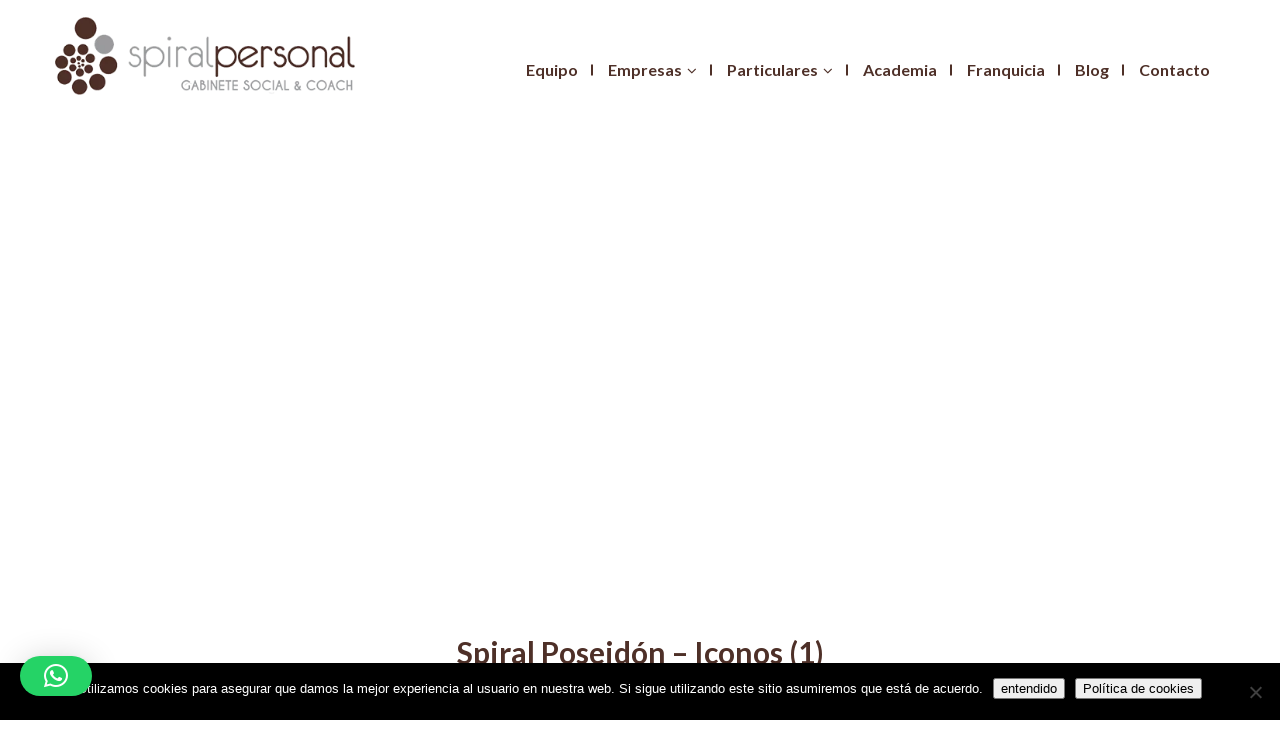

--- FILE ---
content_type: text/html; charset=UTF-8
request_url: https://spiralpersonal.es/la-spiral-de-poseidon/spiral-poseidon-iconos-1/
body_size: 22768
content:
<!DOCTYPE html>
<html xmlns="http://www.w3.org/1999/xhtml" lang="es">
<head>
<meta http-equiv="Content-Type" content="text/html; charset=UTF-8" />	
<!--[if IE]><meta http-equiv="X-UA-Compatible" content="IE=edge,chrome=1"><![endif]-->
<meta name="viewport" content="width=device-width, initial-scale=1"/>
<link rel="profile" href="https://gmpg.org/xfn/11"/>
<link rel="pingback" href="https://spiralpersonal.es/xmlrpc.php" /> 

<style id="reCAPTCHA-style" >.google-recaptcha-container{display:block;clear:both;}</style>
<meta name='robots' content='index, follow, max-image-preview:large, max-snippet:-1, max-video-preview:-1' />
	<style>img:is([sizes="auto" i], [sizes^="auto," i]) { contain-intrinsic-size: 3000px 1500px }</style>
	
	<!-- This site is optimized with the Yoast SEO plugin v26.5 - https://yoast.com/wordpress/plugins/seo/ -->
	<title>Spiral Poseidón - Iconos (1) - SpiralPersonal</title>
	<link rel="canonical" href="https://spiralpersonal.es/la-spiral-de-poseidon/spiral-poseidon-iconos-1/" />
	<meta property="og:locale" content="es_ES" />
	<meta property="og:type" content="article" />
	<meta property="og:title" content="Spiral Poseidón - Iconos (1) - SpiralPersonal" />
	<meta property="og:url" content="https://spiralpersonal.es/la-spiral-de-poseidon/spiral-poseidon-iconos-1/" />
	<meta property="og:site_name" content="SpiralPersonal" />
	<meta property="og:image" content="https://spiralpersonal.es/la-spiral-de-poseidon/spiral-poseidon-iconos-1" />
	<meta property="og:image:width" content="1080" />
	<meta property="og:image:height" content="1080" />
	<meta property="og:image:type" content="image/png" />
	<meta name="twitter:card" content="summary_large_image" />
	<!-- / Yoast SEO plugin. -->


<link rel='dns-prefetch' href='//www.google.com' />
<link rel='dns-prefetch' href='//fonts.googleapis.com' />
<link rel="alternate" type="application/rss+xml" title="SpiralPersonal &raquo; Feed" href="https://spiralpersonal.es/feed/" />
<link rel="alternate" type="application/rss+xml" title="SpiralPersonal &raquo; Feed de los comentarios" href="https://spiralpersonal.es/comments/feed/" />
<link rel="alternate" type="application/rss+xml" title="SpiralPersonal &raquo; Comentario Spiral Poseidón &#8211; Iconos (1) del feed" href="https://spiralpersonal.es/la-spiral-de-poseidon/spiral-poseidon-iconos-1/feed/" />
<script type="text/javascript">
/* <![CDATA[ */
window._wpemojiSettings = {"baseUrl":"https:\/\/s.w.org\/images\/core\/emoji\/16.0.1\/72x72\/","ext":".png","svgUrl":"https:\/\/s.w.org\/images\/core\/emoji\/16.0.1\/svg\/","svgExt":".svg","source":{"concatemoji":"https:\/\/spiralpersonal.es\/wp-includes\/js\/wp-emoji-release.min.js?ver=6.8.3"}};
/*! This file is auto-generated */
!function(s,n){var o,i,e;function c(e){try{var t={supportTests:e,timestamp:(new Date).valueOf()};sessionStorage.setItem(o,JSON.stringify(t))}catch(e){}}function p(e,t,n){e.clearRect(0,0,e.canvas.width,e.canvas.height),e.fillText(t,0,0);var t=new Uint32Array(e.getImageData(0,0,e.canvas.width,e.canvas.height).data),a=(e.clearRect(0,0,e.canvas.width,e.canvas.height),e.fillText(n,0,0),new Uint32Array(e.getImageData(0,0,e.canvas.width,e.canvas.height).data));return t.every(function(e,t){return e===a[t]})}function u(e,t){e.clearRect(0,0,e.canvas.width,e.canvas.height),e.fillText(t,0,0);for(var n=e.getImageData(16,16,1,1),a=0;a<n.data.length;a++)if(0!==n.data[a])return!1;return!0}function f(e,t,n,a){switch(t){case"flag":return n(e,"\ud83c\udff3\ufe0f\u200d\u26a7\ufe0f","\ud83c\udff3\ufe0f\u200b\u26a7\ufe0f")?!1:!n(e,"\ud83c\udde8\ud83c\uddf6","\ud83c\udde8\u200b\ud83c\uddf6")&&!n(e,"\ud83c\udff4\udb40\udc67\udb40\udc62\udb40\udc65\udb40\udc6e\udb40\udc67\udb40\udc7f","\ud83c\udff4\u200b\udb40\udc67\u200b\udb40\udc62\u200b\udb40\udc65\u200b\udb40\udc6e\u200b\udb40\udc67\u200b\udb40\udc7f");case"emoji":return!a(e,"\ud83e\udedf")}return!1}function g(e,t,n,a){var r="undefined"!=typeof WorkerGlobalScope&&self instanceof WorkerGlobalScope?new OffscreenCanvas(300,150):s.createElement("canvas"),o=r.getContext("2d",{willReadFrequently:!0}),i=(o.textBaseline="top",o.font="600 32px Arial",{});return e.forEach(function(e){i[e]=t(o,e,n,a)}),i}function t(e){var t=s.createElement("script");t.src=e,t.defer=!0,s.head.appendChild(t)}"undefined"!=typeof Promise&&(o="wpEmojiSettingsSupports",i=["flag","emoji"],n.supports={everything:!0,everythingExceptFlag:!0},e=new Promise(function(e){s.addEventListener("DOMContentLoaded",e,{once:!0})}),new Promise(function(t){var n=function(){try{var e=JSON.parse(sessionStorage.getItem(o));if("object"==typeof e&&"number"==typeof e.timestamp&&(new Date).valueOf()<e.timestamp+604800&&"object"==typeof e.supportTests)return e.supportTests}catch(e){}return null}();if(!n){if("undefined"!=typeof Worker&&"undefined"!=typeof OffscreenCanvas&&"undefined"!=typeof URL&&URL.createObjectURL&&"undefined"!=typeof Blob)try{var e="postMessage("+g.toString()+"("+[JSON.stringify(i),f.toString(),p.toString(),u.toString()].join(",")+"));",a=new Blob([e],{type:"text/javascript"}),r=new Worker(URL.createObjectURL(a),{name:"wpTestEmojiSupports"});return void(r.onmessage=function(e){c(n=e.data),r.terminate(),t(n)})}catch(e){}c(n=g(i,f,p,u))}t(n)}).then(function(e){for(var t in e)n.supports[t]=e[t],n.supports.everything=n.supports.everything&&n.supports[t],"flag"!==t&&(n.supports.everythingExceptFlag=n.supports.everythingExceptFlag&&n.supports[t]);n.supports.everythingExceptFlag=n.supports.everythingExceptFlag&&!n.supports.flag,n.DOMReady=!1,n.readyCallback=function(){n.DOMReady=!0}}).then(function(){return e}).then(function(){var e;n.supports.everything||(n.readyCallback(),(e=n.source||{}).concatemoji?t(e.concatemoji):e.wpemoji&&e.twemoji&&(t(e.twemoji),t(e.wpemoji)))}))}((window,document),window._wpemojiSettings);
/* ]]> */
</script>
<style id='wp-emoji-styles-inline-css' type='text/css'>

	img.wp-smiley, img.emoji {
		display: inline !important;
		border: none !important;
		box-shadow: none !important;
		height: 1em !important;
		width: 1em !important;
		margin: 0 0.07em !important;
		vertical-align: -0.1em !important;
		background: none !important;
		padding: 0 !important;
	}
</style>
<link rel='stylesheet' id='contact-form-7-css' href='https://spiralpersonal.es/wp-content/plugins/contact-form-7/includes/css/styles.css?ver=6.1.4' type='text/css' media='all' />
<link rel='stylesheet' id='cookie-notice-front-css' href='https://spiralpersonal.es/wp-content/plugins/cookie-notice/css/front.min.css?ver=2.5.11' type='text/css' media='all' />
<link rel='stylesheet' id='woocommerce-layout-css' href='https://spiralpersonal.es/wp-content/plugins/woocommerce/assets/css/woocommerce-layout.css?ver=10.4.3' type='text/css' media='all' />
<link rel='stylesheet' id='woocommerce-smallscreen-css' href='https://spiralpersonal.es/wp-content/plugins/woocommerce/assets/css/woocommerce-smallscreen.css?ver=10.4.3' type='text/css' media='only screen and (max-width: 768px)' />
<link rel='stylesheet' id='woocommerce-general-css' href='https://spiralpersonal.es/wp-content/plugins/woocommerce/assets/css/woocommerce.css?ver=10.4.3' type='text/css' media='all' />
<style id='woocommerce-inline-inline-css' type='text/css'>
.woocommerce form .form-row .required { visibility: visible; }
</style>
<link rel='stylesheet' id='complete-style-css' href='https://spiralpersonal.es/wp-content/themes/black-and-white/style.css?ver=6.8.3' type='text/css' media='all' />
<link rel='stylesheet' id='complete-style-core-css' href='https://spiralpersonal.es/wp-content/themes/black-and-white/style_core.css?ver=6.8.3' type='text/css' media='all' />
<link rel='stylesheet' id='complete-animated_css-css' href='https://spiralpersonal.es/wp-content/themes/black-and-white/assets/css/animate.min.css?ver=6.8.3' type='text/css' media='all' />
<link rel='stylesheet' id='complete-static_css-css' href='https://spiralpersonal.es/wp-content/themes/black-and-white/assets/css/nivo-slider.css?ver=6.8.3' type='text/css' media='all' />
<link rel='stylesheet' id='complete-gallery_css-css' href='https://spiralpersonal.es/wp-content/themes/black-and-white/assets/css/prettyPhoto.css?ver=6.8.3' type='text/css' media='all' />
<link rel='stylesheet' id='complete-awesome_css-css' href='https://spiralpersonal.es/wp-content/themes/black-and-white/assets/fonts/font-awesome.css?ver=6.8.3' type='text/css' media='all' />
<link rel='stylesheet' id='skt_circle_styles-css' href='https://spiralpersonal.es/wp-content/themes/black-and-white/assets/circle/jquery.easy-pie-chart.css?ver=6.8.3' type='text/css' media='all' />
<link rel='stylesheet' id='complete_google_fonts-css' href='//fonts.googleapis.com/css?family=Open+Sans%3Aregular%2Citalic%2C800%2C700%2C600%2C300%7CPlayfair+Display%3Aregular%2Citalic%2C900%2C700%7CLato%3Aregular%2Citalic%2C900%2C700%2C300%2C100%26subset%3Dlatin%2C' type='text/css' media='screen' />
<link rel='stylesheet' id='griwpc-recaptcha-style-css' href='https://spiralpersonal.es/wp-content/plugins/recaptcha-in-wp-comments-form/css/recaptcha.css?ver=9.1.2' type='text/css' media='all' />
<style id='griwpc-recaptcha-style-inline-css' type='text/css'>
.google-recaptcha-container{display:block;clear:both;}
</style>
<script type="text/javascript" id="cookie-notice-front-js-before">
/* <![CDATA[ */
var cnArgs = {"ajaxUrl":"https:\/\/spiralpersonal.es\/wp-admin\/admin-ajax.php","nonce":"8b7f987108","hideEffect":"fade","position":"bottom","onScroll":false,"onScrollOffset":100,"onClick":false,"cookieName":"cookie_notice_accepted","cookieTime":2592000,"cookieTimeRejected":2592000,"globalCookie":false,"redirection":false,"cache":false,"revokeCookies":false,"revokeCookiesOpt":"automatic"};
/* ]]> */
</script>
<script type="text/javascript" src="https://spiralpersonal.es/wp-content/plugins/cookie-notice/js/front.min.js?ver=2.5.11" id="cookie-notice-front-js"></script>
<script type="text/javascript" src="https://spiralpersonal.es/wp-includes/js/jquery/jquery.min.js?ver=3.7.1" id="jquery-core-js"></script>
<script type="text/javascript" src="https://spiralpersonal.es/wp-includes/js/jquery/jquery-migrate.min.js?ver=3.4.1" id="jquery-migrate-js"></script>
<script type="text/javascript" src="https://spiralpersonal.es/wp-content/plugins/woocommerce/assets/js/jquery-blockui/jquery.blockUI.min.js?ver=2.7.0-wc.10.4.3" id="wc-jquery-blockui-js" defer="defer" data-wp-strategy="defer"></script>
<script type="text/javascript" src="https://spiralpersonal.es/wp-content/plugins/woocommerce/assets/js/js-cookie/js.cookie.min.js?ver=2.1.4-wc.10.4.3" id="wc-js-cookie-js" defer="defer" data-wp-strategy="defer"></script>
<script type="text/javascript" id="woocommerce-js-extra">
/* <![CDATA[ */
var woocommerce_params = {"ajax_url":"\/wp-admin\/admin-ajax.php","wc_ajax_url":"\/?wc-ajax=%%endpoint%%","i18n_password_show":"Show password","i18n_password_hide":"Hide password"};
/* ]]> */
</script>
<script type="text/javascript" src="https://spiralpersonal.es/wp-content/plugins/woocommerce/assets/js/frontend/woocommerce.min.js?ver=10.4.3" id="woocommerce-js" defer="defer" data-wp-strategy="defer"></script>
<script type="text/javascript" src="https://spiralpersonal.es/wp-content/themes/black-and-white/assets/js/complete.js?ver=1" id="complete_js-js"></script>
<script type="text/javascript" src="https://spiralpersonal.es/wp-content/themes/black-and-white/assets/js/vidbg.js?ver=1" id="complete_vidbgjs-js"></script>
<script type="text/javascript" src="https://spiralpersonal.es/wp-content/themes/black-and-white/assets/js/other.js?ver=1" id="complete_otherjs-js"></script>
<script type="text/javascript" src="https://spiralpersonal.es/wp-content/themes/black-and-white/assets/js/jquery.bxslider.min.js?ver=1" id="complete_testimonialjs-js"></script>
<script type="text/javascript" src="https://spiralpersonal.es/wp-content/themes/black-and-white/assets/js/index.js?ver=1" id="complete_index-js"></script>
<script type="text/javascript" src="https://spiralpersonal.es/wp-content/themes/black-and-white/assets/js/jquery.quicksand.js?ver=1" id="complete_galjs1-js"></script>
<script type="text/javascript" src="https://spiralpersonal.es/wp-content/themes/black-and-white/assets/js/script.js?ver=1" id="complete_galjs3-js"></script>
<script type="text/javascript" src="https://spiralpersonal.es/wp-content/themes/black-and-white/assets/js/counterup.min.js?ver=1" id="complete_count-js"></script>
<script type="text/javascript" src="https://spiralpersonal.es/wp-content/themes/black-and-white/assets/js/jquery.prettyPhoto.js?ver=1" id="complete_galjs4-js"></script>
<script type="text/javascript" src="https://spiralpersonal.es/wp-content/themes/black-and-white/assets/circle/jquery.easy-pie-chart.js?ver=6.8.3" id="skt_circle_script-js"></script>
<script type="text/javascript" src="https://spiralpersonal.es/wp-content/themes/black-and-white/assets/circle/custom.js?ver=6.8.3" id="skt_circle_custom_script-js"></script>
<link rel="https://api.w.org/" href="https://spiralpersonal.es/wp-json/" /><link rel="alternate" title="JSON" type="application/json" href="https://spiralpersonal.es/wp-json/wp/v2/media/7114" /><link rel="EditURI" type="application/rsd+xml" title="RSD" href="https://spiralpersonal.es/xmlrpc.php?rsd" />
<meta name="generator" content="WordPress 6.8.3" />
<meta name="generator" content="WooCommerce 10.4.3" />
<link rel='shortlink' href='https://spiralpersonal.es/?p=7114' />
<link rel="alternate" title="oEmbed (JSON)" type="application/json+oembed" href="https://spiralpersonal.es/wp-json/oembed/1.0/embed?url=https%3A%2F%2Fspiralpersonal.es%2Fla-spiral-de-poseidon%2Fspiral-poseidon-iconos-1%2F" />
<link rel="alternate" title="oEmbed (XML)" type="text/xml+oembed" href="https://spiralpersonal.es/wp-json/oembed/1.0/embed?url=https%3A%2F%2Fspiralpersonal.es%2Fla-spiral-de-poseidon%2Fspiral-poseidon-iconos-1%2F&#038;format=xml" />

		<!-- GA Google Analytics @ https://m0n.co/ga -->
		<script async src="https://www.googletagmanager.com/gtag/js?id=G-MTL188P5S8"></script>
		<script>
			window.dataLayer = window.dataLayer || [];
			function gtag(){dataLayer.push(arguments);}
			gtag('js', new Date());
			gtag('config', 'G-MTL188P5S8');
		</script>

	<style>
.grecaptcha-badge {
    visibility: hidden;
}

iframe[title='reCAPTCHA'] {
    visibility: hidden;
    border: none;
    box-shadow: none;
}
</style>
<style type="text/css">

/*Fixed Background*/

	/*BOXED LAYOUT*/
	.site_boxed .layer_wrapper, body.home.site_boxed #slidera {width: 83.5%;float: left;margin: 0 8.25%;
	background: #ffffff;}
	.site_boxed .stat_bg, .site_boxed .stat_bg_overlay{width: 83.5%;}
	.site_boxed .social_buttons{background: #ffffff;}
	.site_boxed .center {width: 95%!important;margin: 0 auto;}
	.site_boxed .head_top .center{ width:95%!important;}



/*Site Content Text Style*/
body, input, textarea{ 
	font-family:Open Sans; 	}

.single_post .single_post_content .tabs li a:link, .single_post .single_post_content .tabs li a:visited{ color:#606060;}

.page_head{ background:#545556; color:#555555;}
.page_head .postitle{color:#555555;}	
.page_head .layerbread a:link, .page_head .layerbread a:visited{color:#555555;}	
.page_head_bg{background:url();}


/*Feattured Boxes Section*/
.featured_area_bg{background:url();}
.featured_area{background-color:#f2f2f2;}
.featured_block img{height:70px;; width:70px;} 
.featured_block{background-color:#ffffff;}

.sktmore{background-color:#383939;}
.sktmore:hover{background-color:#cbcbcb;} 

.expanding-grid .spacer{background-color:#cbcbcb;}
.expand-left h2, .expand-left{color:#000000;}

.headingseperator h3{color:#000000;}
.headingseperator h3::after{border-bottom-color:#cbcbcb;}


.plans .plan-box{background:rgba(255,255,255, 0.6) !important;}
.plans.has-popular .plan-box.popular-plan{background:rgba(255,255,255, 1) !important;}

.plans .plan-price{background:rgba(255,255,255, 1);}

.plan-box.popular-plan .plan-price, .plans.has-popular .plan-box.popular-plan .plan-button a{background-color:#3bbfff;color:#ffffff;}

.plans .yes::before{color:#3bbfff;}
.plans .plan-content li{color:#454646;}

.plans .plan-button a{background-color:#fafafa;}


.expanding-grid .links > li a.active:after{border-bottom-color:#cbcbcb;}
.squarebox{background-color:#ffffff;}
.squarebox:hover{background-color:#79ab9f;}
.squaretitle{color:#000000;}

.perfectbox{background-color:#ffffff; border-color:#f5f5f5;}
.perfectborder:hover, .perfectbox:hover{border-color:#f5f5f5 !important;}
.perfectbox:hover .perfectborder{background-color:#f5f5f5;}

.post_block_style3{background-color:#ffffff; border-color:#eaeaea;}
.post_block_style3:before{background:#9f9f9f;}

	.post_block_style4 .posts4content{border:solid 1px #efeeee; padding:8% 9%; }
.poststyle4date{background:rgba(255,255,255, 1) !important;}

/*Home Section 1*/
.home1_section_area{background-color:#ffffff;}
.home1_section_area_bg{background:url();}
	.home1_section_area:before, .home1_section_area:after{border-bottom-color:#ffffff;}

/*Home Section 2*/
.home2_section_area{background-color:#ffffff;}
.home2_section_area_bg{background:url(https://spiralpersonal.es/wp-content/uploads/2017/07/section-2-bg.jpg);}
	.home2_section_area_bg:before, .home2_section_area_bg:after{border-top-color:#ffffff !important;}
 







/*Home Section 3*/
.home3_section_area{background-color:#ffffff;}
.home3_section_area_bg{background:url();}
	.home3_section_area:before, .home3_section_area:after{border-bottom-color:#ffffff;}	

/*Home Section 4*/
.home4_section_area{background-color:#ffffff;}
.home4_section_area_bg{background:url(https://spiralpersonal.es/wp-content/uploads/2022/05/sprial-personal-viento.png);}
	.home4_section_area_bg:before, .home4_section_area_bg:after{border-top-color:#ffffff !important;}

/*Home Section 5*/
.home5_section_area{background-color:#ffffff;}
.home5_section_area_bg{background:url();}
	.home5_section_area:before, .home5_section_area:after{border-bottom-color:#ffffff;}	

/*Home Section 6*/
.home6_section_area{background-color:#fafafa;}
.home6_section_area_bg{background:url();}
	.home6_section_area:before, .home6_section_area:after{border-bottom-color:#fafafa;}	

/*Home Section 7*/
.home7_section_area{background-color:#f6f6f6;}
.home7_section_area_bg{background:url();}
	.home7_section_area:before, .home7_section_area:after{border-bottom-color:#f6f6f6;}	

/*Home Section 8*/
.home8_section_area{background-color:#ffffff;}
.home8_section_area_bg{background:url();}
	.home8_section_area:before, .home8_section_area:after{border-bottom-color:#ffffff;}	

/*Home Section 9*/
.home9_section_area{background-color:#ffffff;}
.home9_section_area_bg{background:url(https://spiralpersonal.es/wp-content/uploads/2022/05/sprial-personal-viento.png);}
	.home9_section_area_bg:before, .home9_section_area_bg:after{border-top-color:#ffffff !important;}

/*Home Section 10*/
.home10_section_area{background-color:#eeeeee;}
.home10_section_area_bg{background:url();}
	.home10_section_area:before, .home10_section_area:after{border-bottom-color:#eeeeee;}	

/*Home Section 11*/
.home11_section_area{background-color:#ffffff;}
.home11_section_area_bg{background:url();}
	.home11_section_area:before, .home11_section_area:after{border-bottom-color:#ffffff;}	

/*Home Section 12*/
.home12_section_area{background-color:;}
.home12_section_area_bg{background:url(https://spiralpersonal.es/wp-content/themes/black-and-white/images/section-12-bg.jpg);}
	.home12_section_area_bg:before, .home12_section_area_bg:after{border-top-color: !important;}

/*Home Section 13*/
.home13_section_area{background-color:#ffffff;}
.home13_section_area_bg{background:url();}
	.home13_section_area:before, .home13_section_area:after{border-bottom-color:#ffffff;}	

/*Home Section 14*/
.home14_section_area{background-color:;}
.home14_section_area_bg{background:url(https://spiralpersonal.es/wp-content/themes/black-and-white/images/section-14-bg.jpg);}
	.home14_section_area_bg:before, .home14_section_area_bg:after{border-top-color: !important;}

/*Home Section 15*/
.home15_section_area{background-color:#f6f6f6;}
.home15_section_area_bg{background:url();}
	.home15_section_area:before, .home15_section_area:after{border-bottom-color:#f6f6f6;}	

/*Home Section 16*/
.home16_section_area{background-color:#ffffff;}
.home16_section_area_bg{background:url();}
	.home16_section_area:before, .home16_section_area:after{border-bottom-color:#ffffff;}	

/*Home Section 17*/
.home17_section_area{background-color:#ffffff;}
.home17_section_area_bg{background:url();}
	.home17_section_area:before, .home17_section_area:after{border-bottom-color:#ffffff;}	

/*-----------------------------COLORS------------------------------------*/
		/*Header Color*/
		.home .header{ position:relative!important; background-color: rgba(76,76,76, 0);}

		.header{background:#4c4c4c;}

				
		/*Head Top Bar Color*/
	 
		 .home .head-info-area, .home.has_trans_header .page .heade{background-color: rgba(250,250,250, 1) !important; z-index:9; position:relative;}
		
		.page .head-info-area, .single .head-info-area, .archive .head-info-area, .search .head-info-area, .error404 .head-info-area{ background:#fafafa;}
		
					.home .header{ position:absolute !important;}
				
		
				.home.has_trans_header .header_wrap {float: left; position:relative;width: 100%;}
		.home.has_trans_header .header{position: absolute!important;z-index: 999;}


		/*Boxed Header should have boxed width*/
		body.home.site_boxed .header_wrap.layer_wrapper{width: 83.5%;float: left;margin: 0 8.25%;}
		
		.home.has_trans_header .header, .home.has_trans_header.page.page-template-page-frontpage_template .header{background-image:none;}
						@media screen and (max-width: 480px){
		.home.has_trans_header .header{ background:#4c4c4c!important;}
		}
		/*LOGO*/
		.logo img{height:auto; width:auto; margin-top:10px;;} 

				.logo h2, .logo h1, .logo h2 a:link, .logo h2 a:visited, .logo h1 a:link, .logo h1 a:visited, .logo h2 a:hover, .logo h1 a:hover{ 
			font-family:'Playfair Display'; 			font-size:28px;			color:#000000;
		}
		.logo h2 span, .logo h1 span, .logo h2 a:link span, .logo h2 a:visited span, .logo h1 a:link span, .logo h1 a:visited span{ 
			color:#ffffff;
		}
		/*HEADER TEXT BAR*/
				.head-info-area, .head-info-area a:link, .head-info-area a:visited{ 
			font-family:'Lato'; 						color:#4c4c4c;
		}	
		.head-info-area a:hover{ 
			color:#cbcbcb;
		}		
		a:link, a:visited, .woocommerce ul.products li.product .price, .woocommerce div.product p.price, .woocommerce div.product span.price, .woocommerce .star-rating span, .woocommerce-page .star-rating span{color:#cbcbcb;}
		a:hover{color:#282828;}
		/*Slider Title*/
				.title{ 
						font-size:30px;			color:#4e3028;
		}	
		.title span{border-color:#4e3028;}	
		
				.slidedesc{ 
			font-family:'Playfair Display'; 			font-size:14px;			color:#ffffff;
		}	
		
				.slidebtn{ 
			font-family:'Playfair Display'; 			font-size:14px;;
		}
		.slidebtn a{ 
			color:#282828; background-color:#ffffff;
		}	
		.slidebtn a:hover{background-color:#cacaca}	
		.nivo-controlNav a, .nivo-directionNav a{background-color:#ffffff}
		.nivo-controlNav a.active, a.nivo-prevNav:hover, a.nivo-nextNav:hover{background-color:#282828}				
		
		
		/* Global H1 */	
						h1, h1 a:link, h1 a:visited{ 
			font-family:'Lato'; 						color:#282828;
		}
		
		h1 a:hover{ 
			color:#cbcbcb;
		}
		
		/* Global H2 */	
						h2, h2 a:link, h2 a:visited{ 
			font-family:'Lato'; 					color:#282828;
		}
		
		h2 a:hover{ 
			color:#cbcbcb;
		}
		
		/* Global H3 */	
				h3, h3 a:link, h3 a:visited{ 
			font-family:'Lato'; 					color:#282828;
		}
		
				.chart span{ 
			font-family:'Lato'; 					}
		
		
		h3 a:hover{ 
			color:#cbcbcb;
		}
		
		/* Global H4 */	
						h4, h4 a:link, h4 a:visited{ 
			font-family:'Lato'; 					color:#282828;
		}
		
		h4 a:hover{ 
			color:#cbcbcb;
		}	
		
		/* Global H5 */	
				h5, h5 a:link, h5 a:visited{ 
			font-family:'Lato'; 					color:#282828;
		}
		
		h5 a:hover{ 
			color:#cbcbcb;
		}	
		
		/* Global H6 */	
				h6, h6 a:link, h6 a:visited{ 
			font-family:'Lato'; 					color:#282828;
		}
		h6 a:hover{color:#cbcbcb;}
		.bx-wrapper .bx-prev, .bx-wrapper .bx-next{background-color:#cbcbcb;}
		.bx-wrapper .bx-prev:hover, .bx-wrapper .bx-next:hover{background:#cbcbcb;}
				
		/* Post Meta Color */
		.post_block_style1_meta, .post_block_style1_meta a:link, .post_block_style1_meta a:visited, .post_block_style2_meta, .post_block_style2_meta a:link, .post_block_style2_meta a:visited, .single_metainfo, .single_metainfo a:link, .single_metainfo a:visited{ 
			color:#282828;
		}
		
		/* Team Box Background Color */
		.cols1:hover .team-infobox, .cols1:hover .team-infobox:before, .cols2:hover .team-infobox, .cols2:hover .team-infobox:before, .cols3:hover .team-infobox, .cols3:hover .team-infobox:before, .cols4:hover .team-infobox, .cols4:hover .team-infobox:before{ 
			background-color:#ffffff;
			 box-shadow:0 0 5px #efefef;
		}
		#viewallbutton{background-color:#ffffff;}
		
		.featuresbox:hover .features-title h6, .featuresbox:hover .features-description{color:#ffffff !important;}
		.featuresbox:hover{background-color:#282828 !important;}
		
		/* Social Icon Background Color */
		.social-icons a:link, .social-icons a:visited{ 
			background-color:#1c1c1c;
			color:#4e3028 !important;
		}	
		
		/* Social Icon Hover Background Color */
		.social-icons a:hover{ 
			background-color:#ffffff;
			color:#8e2a2a !important;
		}
		#footer .social-icons a:hover{color:#8e2a2a !important;}
		
		/* Teambox Background Color */
					.testimonilacontent, .testimonial-box{background-color:#ffffff;}	
				
					.testimonial-box:after{border-top-color:#ffffff;}
				.testimonilacontent, .bxslider li p{color:#323131;}

	.clientsayarea{background-color:#ffffff;}	
	.testimonilacontent:before{color:rgba(50,49,49, 0.1);}
	.testimonilacontent p{color:rgba(50,49,49, 1) !important;}
	
		.testimonilacontent h6{color:#000000 !important;}	
		.testimonilacontent i{color:#cbcbcb !important;}	
	
		/* Pager Color */
		.bx-wrapper .bx-pager.bx-default-pager a:link, .bx-wrapper .bx-pager.bx-default-pager a:visited{ 
			background:#000000;
		}	
		
		/* Pager Active Color */
		.bx-wrapper .bx-pager.bx-default-pager a:hover, .bx-wrapper .bx-pager.bx-default-pager a.active{ 
			background:#cbcbcb;
		}
		/* Gallery Filter Active Bgcolor */
		.portfolio-area li h4.gallerytitle{color:#ffffff;}	
		.portfolio-area li{background-color:#1f1f1f;}	
		li.active a:link, li.active a:visited{ 
			background-color:#282828;
			color:#ffffff !important;
		}	
		.portfolio-categ li.active a, .portfolio-categ li a:hover{color:#282828 !important;}	
		/* Gallery Filter Active Bgcolor */
		.portfolio-categ li a:link, .portfolio-categ li a:visited{color:#bdbcbc;}			
		
		/* Skills Bar Background Color */
		.skill-bg{ 
			background-color:#f8f8f8;
		}	
		
		/* Skills Bar Text Color */
		.skillbar-title{color:#ffffff;}			

		#simple-menu{color:#ffffff;}
		body.home.has_trans_header #simple-menu{color:#ffffff;}
		span.desc{color:rgba(255,255,255, 0.5);}
		/*MENU Text Color*/
		#topmenu ul li a:link, #topmenu ul li a:visited{color:#ffffff;}
		
		#topmenu ul li a:after{background-color:#ffffff;}
		
		#topmenu ul li.menu_hover>a:link, #topmenu ul li.menu_hover>a:visited, body.has_trans_header.home #topmenu ul li.menu_hover>a:link, body.has_trans_header.home #topmenu ul li.menu_hover>a:visited{color:#000000;}
		
		#topmenu ul li.current-menu-item>a:link, #topmenu ul li.current-menu-item>a:visited, #topmenu ul li.current-menu-parent>a:link, #topmenu ul li.current_page_parent>a:visited, #topmenu ul li.current-menu-ancestor>a:link, #topmenu ul li.current-menu-ancestor>a:visited{color:#000000;}
		#topmenu ul li ul{border-color:#000000 transparent transparent transparent;}
		#topmenu ul.menu>li:hover:after{background-color:#000000;}
		#topmenu ul li ul li a:hover{color:#000000;}
		
		
		
		#topmenu ul.menu ul li{background-color:#e8f1f6;}		
		
		#topmenu ul.sub-menu li a, #topmenu ul.children li a{color:#282828;}	
		#topmenu ul.sub-menu li a:hover, #topmenu ul.children li a:hover, #topmenu li.menu_highlight_slim:hover, #topmenu ul.sub-menu li.current_page_item a, #topmenu ul.children li.current_page_item a, #topmenu ul.sub-menu li.current-menu-item a, #topmenu ul.children li.current-menu-item a{background-color:#f4f9fd !important;}	

		.sidr{ background-color:#383939;}
		.pad_menutitle{ background-color:#cbcbcb;}
		.sidr ul li a, .sidr ul li span, .sidr ul li ul li a, .sidr ul li ul li span{color:#FFFFFF;}	
		
		#simple-menu .fa-bars{color:#000000 !important;}
		.pad_menutitle .fa-bars, .pad_menutitle .fa-times{color:#FFFFFF !important;}				

		.head_soc .social_bookmarks a:link, .head_soc .social_bookmarks a:visited{color:#ffffff;}
		.head_soc .social_bookmarks.bookmark_hexagon a:before {border-bottom-color: rgba(255,255,255, 0.3)!important;}
		.head_soc .social_bookmarks.bookmark_hexagon a i {background:rgba(255,255,255, 0.3)!important;}
		.head_soc .social_bookmarks.bookmark_hexagon a:after { border-top-color:rgba(255,255,255, 0.3)!important;}
		

		/*BASE Color*/
		.widget_border, .heading_border, #wp-calendar #today, .thn_post_wrap .more-link:hover, .moretag:hover, .search_term #searchsubmit, .error_msg #searchsubmit, #searchsubmit, .complete_pagenav a:hover, .nav-box a:hover .left_arro, .nav-box a:hover .right_arro, .pace .pace-progress, .homeposts_title .menu_border, span.widget_border, .ast_login_widget #loginform #wp-submit, .prog_wrap, .lts_layout1 a.image, .lts_layout2 a.image, .lts_layout3 a.image, .rel_tab:hover .related_img, .wpcf7-submit, .woo-slider #post_slider li.sale .woo_sale, .nivoinner .slide_button_wrap .lts_button, #accordion .slide_button_wrap .lts_button, .img_hover, p.form-submit #submit, .optimposts .type-product a.button.add_to_cart_button{background:#cbcbcb;} 
		
.woocommerce span.onsale, .woocommerce-MyAccount-navigation li.is-active a, .woocommerce-MyAccount-navigation li a:hover, .woocommerce #respond input#submit.alt, .woocommerce a.button.alt, .woocommerce button.button.alt, .woocommerce input.button.alt{background:#cbcbcb !important;} 

.woocommerce-MyAccount-navigation li a{ background:rgba(203,203,203, 0.1) !important;}

.woocommerce #respond input#submit.alt:hover, .woocommerce a.button.alt:hover, .woocommerce button.button.alt:hover, .woocommerce input.button.alt:hover{ background:rgba(203,203,203, 0.7) !important;}

		
		.share_active, .comm_auth a, .logged-in-as a, .citeping a, .lay3 h2 a:hover, .lay4 h2 a:hover, .lay5 .postitle a:hover, .nivo-caption p a, .acord_text p a, .org_comment a, .org_ping a, .contact_submit input:hover, .widget_calendar td a, .ast_biotxt a, .ast_bio .ast_biotxt h3, .lts_layout2 .listing-item h2 a:hover, .lts_layout3 .listing-item h2 a:hover, .lts_layout4 .listing-item h2 a:hover, .lts_layout5 .listing-item h2 a:hover, .rel_tab:hover .rel_hover, .post-password-form input[type~=submit], .bio_head h3, .blog_mo a:hover, .ast_navigation a:hover, .lts_layout4 .blog_mo a:hover{color:#cbcbcb;}
		#home_widgets .widget .thn_wgt_tt, #sidebar .widget .thn_wgt_tt, #footer .widget .thn_wgt_tt, .astwt_iframe a, .ast_bio .ast_biotxt h3, .ast_bio .ast_biotxt a, .nav-box a span, .lay2 h2.postitle:hover a{color:#cbcbcb;}
		.pace .pace-activity{border-top-color: #cbcbcb!important;border-left-color: #cbcbcb!important;}
		.pace .pace-progress-inner{box-shadow: 0 0 10px #cbcbcb, 0 0 5px #cbcbcb;
		  -webkit-box-shadow: 0 0 10px #cbcbcb, 0 0 5px #cbcbcb;
		  -moz-box-shadow: 0 0 10px #cbcbcb, 0 0 5px #cbcbcb;}
		
		.fotorama__thumb-border, .ast_navigation a:hover{ border-color:#cbcbcb!important;}
		
		
		/*Text Color on BASE COLOR Element*/
		.icon_round a, #wp-calendar #today, .moretag:hover, .search_term #searchsubmit, .error_msg #searchsubmit, .complete_pagenav a:hover, .ast_login_widget #loginform #wp-submit, #searchsubmit, .prog_wrap, .rel_tab .related_img i, .lay1 h2.postitle a, .nivoinner .slide_button_wrap .lts_button, #accordion .slide_button_wrap .lts_button, .lts_layout1 .icon_wrap a, .lts_layout2 .icon_wrap a, .lts_layout3 .icon_wrap a, .lts_layout1 .icon_wrap a:hover{color:#FFFFFF;}
		.thn_post_wrap .listing-item .moretag:hover, body .lts_layout1 .listing-item .title, .lts_layout2 .img_wrap .complete_plus, .img_hover .icon_wrap a, body .thn_post_wrap .lts_layout1 .icon_wrap a, .wpcf7-submit, .woo-slider #post_slider li.sale .woo_sale, p.form-submit #submit, .optimposts .type-product a.button.add_to_cart_button{color:#FFFFFF;}




/*Sidebar Widget Background Color */
#sidebar .widget{ background:#FFFFFF;}
#sidebar .widget_wrap{border-color:#eeeff5;}
/*Widget Title Color */
#sidebar .widget-title, #sidebar .widget-title a{color:#666666;}

#sidebar #sidebar .widget, #sidebar .widget .widget_wrap{ color:#999999;}
#sidebar .widget .widgettitle, #sidebar .widget .widgettitle a:link, #sidebar .widget .widgettitle a:visited{font-size:20px;}

#sidebar .widget li a, #sidebar .widget a, #sidebar li i{ color:#141414;}
#sidebar .widget li a:hover, #sidebar .widget a:hover, #sidebar li:hover i, #sidebar li.current-cat a{ color:#cbcbcb;}


.flipcard .front{background-color:#ffffff; border-color:#e0e0e0;}

.flipcard .back{background-color:#f7f7f7; border-color:#000000;}

.divider5 span, .divider6 span{background-color:#8c8b8b;}
.divider1, .divider2, .divider3, .divider4, .divider5, .divider6, .fusion-title .title-sep, .fusion-title.sep-underline, .product .product-border, .fusion-title .title-sep{border-color:#8c8b8b;}

.timeline-both-side li .timeline-description{background-color:#ffffff;}

.timeline-both-side:before, .timeline-both-side li .border-line, .timeline-both-side li .border-line:before{background-color:#dedede;}

.timeline-both-side:after, .timeline-both-side li .timeline-description{border-color:#dedede;}
.griditem{background-color:#ffffff;}
.griditem{border-color:#cccccc;}

.serviceboxbg:hover{background-color:;}
.serviceboxbg h6, .serviceboxbg a{color:#282828 !important;}

.serviceboxbg h6:after{background:#282828;}

.serviceboxbg p{color:rgba(40,40,40, 0.8);}

.serviceboxbg:hover h6, .serviceboxbg:hover a{color:#282828 !important;}

#footer .footercols1 h4, #footer .footercols2 h4, #footer .footercols3 h4, #footer .footercols4 h4{color:#545252;}
#footer .footercols1 h4:after, #footer .footercols2 h4:after, #footer .footercols3 h4:after, #footer .footercols4 h4:after{background-color:#545252;}

#footer .contact-info{background:#9a9b9d;}
#footer .contact-info .box i{color:#ffffff;}
#footer .contact-info .box h5{color:#ffffff;}
#footer .contact-info .box p{color:#ffffff;}
#footer .contact-info .box i::after{background:#cbcbcb;}
#footer .contact-info .box{border-right-color:#1f1f1f;}


/*FOOTER WIDGET COLORS*/

#footer{background:#eeeeee;}
.home #footer:before, .home #footer:after{border-bottom-color:#eeeeee !important; }


#footer .footercols1, #footer .footercols2, #footer .footercols3, #footer .footercols4, .footer-post-area ul li h6, .footer-post-area ul li h6 a:link, .footer-post-area ul li h6 a:visited, .footmenu li a, #footer a{color:#545252;}

.infoseparator{border-color:rgba(84,82,82, 0.1);}

.footmenu li a:hover, .footmenu li.current_page_item a, #footer a:hover, .infoseparator span{color: #545252 !important;}
#copyright a{color: #545252;}


/*COPYRIGHT COLORS*/
#copyright{background-color:#141414;}
.copytext, .copytext a:link, .copytext a:visited{color: #858484;}

.foot_soc .social_bookmarks a:link, .foot_soc .social_bookmarks a:visited{color:#858484;}
.foot_soc .social_bookmarks.bookmark_hexagon a:before {border-bottom-color: rgba(133,132,132, 0.3);}
.foot_soc .social_bookmarks.bookmark_hexagon a i {background:rgba(133,132,132, 0.3);}
.foot_soc .social_bookmarks.bookmark_hexagon a:after { border-top-color:rgba(133,132,132, 0.3);}



/*-------------------------------------TYPOGRAPHY--------------------------------------*/

/*Post Titles and headings Font*/
.postitle, .product_title{ font-family:Lato;}

/*Menu Font*/
#topmenu ul li a{ font-family:Lato;}



#topmenu ul li a{font-size:15px;}
#topmenu ul li {line-height: 15px;}

/*Body Text Color*/
body, .home_cat a, .contact_submit input, .comment-form-comment textarea{ color:#606060;}
.single_post_content .tabs li a{ color:#606060;}
.thn_post_wrap .listing-item .moretag{ color:#606060;}
	
	

/*Post Title */
.postitle, .postitle a, .nav-box a, h3#comments, h3#comments_ping, .comment-reply-title, .related_h3, .nocomments, .lts_layout2 .listing-item h2 a, .lts_layout3 .listing-item h2 a, .lts_layout4 .listing-item h2 a, .author_inner h5, .product_title, .woocommerce-tabs h2, .related.products h2, .optimposts .type-product h2.postitle a, .woocommerce ul.products li.product h3{ text-decoration:none; color:#282828;}

/*Woocommerce*/
.optimposts .type-product a.button.add_to_cart_button:hover{background-color:#FFFFFF;color:#cbcbcb;} 
.optimposts .lay2_wrap .type-product span.price, .optimposts .lay3_wrap .type-product span.price, .optimposts .lay4_wrap  .type-product span.price, .optimposts .lay4_wrap  .type-product a.button.add_to_cart_button{color:#282828;}
.optimposts .lay2_wrap .type-product a.button.add_to_cart_button:before, .optimposts .lay3_wrap .type-product a.button.add_to_cart_button:before{color:#282828;}
.optimposts .lay2_wrap .type-product a.button.add_to_cart_button:hover:before, .optimposts .lay3_wrap .type-product a.button.add_to_cart_button:hover:before, .optimposts .lay4_wrap  .type-product h2.postitle a{color:#cbcbcb;}


@media screen and (max-width: 480px){
body.home.has_trans_header .header .logo h1 a:link, body.home.has_trans_header .header .logo h1 a:visited{ color:#000000!important;}
body.home.has_trans_header .header #simple-menu{color:#ffffff!important;}
}

/*USER'S CUSTOM CSS---------------------------------------------------------*/
/*---------------------------------------------------------*/
</style>

<!--[if IE]>
<style type="text/css">
.text_block_wrap, .home .lay1, .home .lay2, .home .lay3, .home .lay4, .home .lay5, .home_testi .looper, #footer .widgets{opacity:1!important;}
#topmenu ul li a{display: block;padding: 20px; background:url(#);}
</style>
<![endif]-->
	<noscript><style>.woocommerce-product-gallery{ opacity: 1 !important; }</style></noscript>
	<meta name="generator" content="Elementor 3.34.1; features: additional_custom_breakpoints; settings: css_print_method-external, google_font-enabled, font_display-auto">
			<style>
				.e-con.e-parent:nth-of-type(n+4):not(.e-lazyloaded):not(.e-no-lazyload),
				.e-con.e-parent:nth-of-type(n+4):not(.e-lazyloaded):not(.e-no-lazyload) * {
					background-image: none !important;
				}
				@media screen and (max-height: 1024px) {
					.e-con.e-parent:nth-of-type(n+3):not(.e-lazyloaded):not(.e-no-lazyload),
					.e-con.e-parent:nth-of-type(n+3):not(.e-lazyloaded):not(.e-no-lazyload) * {
						background-image: none !important;
					}
				}
				@media screen and (max-height: 640px) {
					.e-con.e-parent:nth-of-type(n+2):not(.e-lazyloaded):not(.e-no-lazyload),
					.e-con.e-parent:nth-of-type(n+2):not(.e-lazyloaded):not(.e-no-lazyload) * {
						background-image: none !important;
					}
				}
			</style>
			<link rel="icon" href="https://spiralpersonal.es/wp-content/uploads/2017/07/cropped-icono-3-32x32.png" sizes="32x32" />
<link rel="icon" href="https://spiralpersonal.es/wp-content/uploads/2017/07/cropped-icono-3-192x192.png" sizes="192x192" />
<link rel="apple-touch-icon" href="https://spiralpersonal.es/wp-content/uploads/2017/07/cropped-icono-3-180x180.png" />
<meta name="msapplication-TileImage" content="https://spiralpersonal.es/wp-content/uploads/2017/07/cropped-icono-3-270x270.png" />
</head>

<body data-rsssl=1 class="attachment wp-singular attachment-template-default attachmentid-7114 attachment-png wp-theme-black-and-white theme-black-and-white cookies-not-set woocommerce-no-js site_full has_trans_header not_frontpage elementor-default elementor-kit-8450">
<!--HEADER-->
<div class="header_wrap layer_wrapper">
		
<!--HEADER STARTS-->
    	<!--HEAD INFO AREA-->
		<div class="head-info-area">
        	<div class="center">
            	                <div class="left">
                
                <span class="phntp"><i class="fa fa-map-marker"></i> Avda. Rafa Verdú, Residencial Chapín II Fase, Bloque 6, 1*C. Jerez</span>
                
                
                <span class="emltp"><i class="fa fa-envelope"></i> <a href="mailto:spiralpersonal@gmail.com">hola@spiralpersonal.es</a>
</span>
                
                
                
                </div>                
                				<div class="right">
                <span class="sintp"> <a href="tel:+34637231343"><i class="fa fa-phone"></i> 637 231 343</a></span> 
                
                <span class="suptp"><div class="social-icons"><a href="https://www.facebook.com/SpiralPersonalGabineteSocialCoach" target="_blank" class="fa fa-facebook fa-1x" title="facebook"></a><a href="https://twitter.com/SilviaMongeM" target="_blank" class="fa fa-twitter fa-1x" title="twitter"></a><a href="https://es.linkedin.com/in/silvia-monge-mateos-a3782847" target="_blank" class="fa fa-linkedin fa-1x" title="linkedin"></a>
</div>
</div></span> </div>
				
				                <div class="clear"></div>                
            </div>
        </div>
        

    <div class="header type1">
        
            <div class="head_inner">
            <div class="center">
            <!--LOGO START-->
                <div class="logo">
                                            <a class="logoimga" title="SpiralPersonal" href="https://spiralpersonal.es/"><img src="https://spiralpersonal.es/wp-content/uploads/2017/07/logo-title.png" /></a>
                        <span class="desc">Gabinete Social &amp; Coach</span>
                                    </div>
            <!--LOGO END-->           
            <!--MENU START--> 
                <!--MOBILE MENU START-->
                <a id="simple-menu" href="#sidr"><i class="fa-bars"></i></a>
                <!--MOBILE MENU END--> 
                <div id="topmenu" class="">
                <div class="menu-header"><ul id="menu-principal" class="menu"><li id="menu-item-216" class="menu-item menu-item-type-post_type menu-item-object-page menu-item-216"><a href="https://spiralpersonal.es/equipo/">Equipo</a></li>
<li id="menu-item-10404" class="menu-item menu-item-type-post_type menu-item-object-page menu-item-has-children menu-item-10404"><a href="https://spiralpersonal.es/empresa/">Empresas</a>
<ul class="sub-menu">
	<li id="menu-item-10418" class="menu-item menu-item-type-post_type menu-item-object-page menu-item-10418"><a href="https://spiralpersonal.es/bienestar-social-corporativo/">Bienestar Social Corporativo</a></li>
	<li id="menu-item-7551" class="menu-item menu-item-type-post_type menu-item-object-page menu-item-7551"><a href="https://spiralpersonal.es/coaching-empresarial/">Coaching Empresarial</a></li>
	<li id="menu-item-7550" class="menu-item menu-item-type-post_type menu-item-object-page menu-item-7550"><a href="https://spiralpersonal.es/coaching-ejecutivo/">Coaching Ejecutivo</a></li>
</ul>
</li>
<li id="menu-item-219" class="menu-item menu-item-type-custom menu-item-object-custom menu-item-has-children menu-item-219"><a href="https://spiralpersonal.es/servicios-spiral/">Particulares</a>
<ul class="sub-menu">
	<li id="menu-item-5374" class="menu-item menu-item-type-custom menu-item-object-custom menu-item-5374"><a href="https://spiralpersonal.es/intervencion-social-empresa/">Intervención social</a></li>
	<li id="menu-item-6925" class="menu-item menu-item-type-post_type menu-item-object-page menu-item-6925"><a href="https://spiralpersonal.es/coaching-personal/">Coaching Personal</a></li>
	<li id="menu-item-5376" class="menu-item menu-item-type-custom menu-item-object-custom menu-item-has-children menu-item-5376"><a href="https://spiralpersonal.es/peritaje-social-forense/">Peritaje social forense</a>
	<ul class="sub-menu">
		<li id="menu-item-10994" class="menu-item menu-item-type-post_type menu-item-object-page menu-item-10994"><a href="https://spiralpersonal.es/peritaje-social-en-accidentes/">Peritaje Social en Accidentes</a></li>
		<li id="menu-item-10995" class="menu-item menu-item-type-post_type menu-item-object-page menu-item-10995"><a href="https://spiralpersonal.es/peritaje-social-discapacidad/">Peritaje Sociales en la Valoración de Apoyos en la Discapacidad</a></li>
	</ul>
</li>
</ul>
</li>
<li id="menu-item-8274" class="menu-item menu-item-type-post_type menu-item-object-page menu-item-8274"><a href="https://spiralpersonal.es/academia/">Academia</a></li>
<li id="menu-item-1438" class="menu-item menu-item-type-post_type menu-item-object-page menu-item-1438"><a href="https://spiralpersonal.es/franquicia/">Franquicia</a></li>
<li id="menu-item-220" class="menu-item menu-item-type-post_type menu-item-object-page menu-item-220"><a href="https://spiralpersonal.es/servicios/blog/">Blog</a></li>
<li id="menu-item-6676" class="menu-item menu-item-type-post_type menu-item-object-page menu-item-6676"><a href="https://spiralpersonal.es/contacto/">Contacto</a></li>
</ul></div>                </div>
            <!--MENU END-->
            <div class="clear"></div>
            </div>
    </div>
    
    </div>
<!--HEADER ENDS--></div><!--layer_wrapper class END-->

<!--Slider START-->
     
<!--Slider END-->
    <div class="page_wrap layer_wrapper">
    	        <!--CUSTOM PAGE HEADER STARTS-->
				

      	<!--Header for PAGE & POST-->
    <div class="">
	      <div class="page_head "></div>
		

	</div>
      <!--page_head class END-->
    
   
      	  
      
      
        <!--CUSTOM PAGE HEADER ENDS-->
                <div id="content">
            <div class="center">
                <div class="single_wrap">
                    <div class="single_post">
                                                <div class="post-7114 attachment type-attachment status-inherit hentry" id="post-7114">  
                                    
                        <!--EDIT BUTTON START-->
                                                    <!--EDIT BUTTON END-->
                        
                        <!--PAGE CONTENT START-->   
                        <div class="single_post_content">
                        
                                <!--THE CONTENT START-->
                                    <div class="thn_post_wrap">
                                    	<h1>Spiral Poseidón &#8211; Iconos (1)</h1>
                                        <p class="attachment"><a href='https://spiralpersonal.es/wp-content/uploads/2023/05/Spiral-Poseidón-Iconos-1.png'><img fetchpriority="high" decoding="async" width="300" height="300" src="https://spiralpersonal.es/wp-content/uploads/2023/05/Spiral-Poseidón-Iconos-1-300x300.png" class="attachment-medium size-medium" alt="" srcset="https://spiralpersonal.es/wp-content/uploads/2023/05/Spiral-Poseidón-Iconos-1-300x300.png 300w, https://spiralpersonal.es/wp-content/uploads/2023/05/Spiral-Poseidón-Iconos-1-100x100.png 100w, https://spiralpersonal.es/wp-content/uploads/2023/05/Spiral-Poseidón-Iconos-1-600x600.png 600w, https://spiralpersonal.es/wp-content/uploads/2023/05/Spiral-Poseidón-Iconos-1-150x150.png 150w, https://spiralpersonal.es/wp-content/uploads/2023/05/Spiral-Poseidón-Iconos-1-768x768.png 768w, https://spiralpersonal.es/wp-content/uploads/2023/05/Spiral-Poseidón-Iconos-1-1024x1024.png 1024w, https://spiralpersonal.es/wp-content/uploads/2023/05/Spiral-Poseidón-Iconos-1.png 1080w" sizes="(max-width: 300px) 100vw, 300px" /></a></p>
                                    </div>
                                        <div style="clear:both"></div>
                                    <div class="thn_post_wrap wp_link_pages">
                                                                            </div>
                                <!--THE CONTENT END-->
                        </div>
                        <!--PAGE CONTENT END--> 
                        </div>
                    
                    </div>
                  <!--COMMENT START: Calling the Comment Section. If you want to hide comments from your posts, remove the line below-->     
                  
 
<!-- THE COMMENTS/PING TEMPLATE START -->
 
<!-- If comments are open, but there are no comments. -->
 
 

<!--COMMENT FORM START--> 
		<div id="respond" class="comment-respond">
		<h3 id="reply-title" class="comment-reply-title">Deja una respuesta <small><a rel="nofollow" id="cancel-comment-reply-link" href="/la-spiral-de-poseidon/spiral-poseidon-iconos-1/#respond" style="display:none;">Cancelar la respuesta</a></small></h3><form action="https://spiralpersonal.es/wp-comments-post.php" method="post" id="commentform" class="comment-form"><p class="comment-notes"><span id="email-notes">Tu dirección de correo electrónico no será publicada.</span> <span class="required-field-message">Los campos obligatorios están marcados con <span class="required">*</span></span></p><p class="comment-form-comment"><label for="comment">Comentario <span class="required">*</span></label> <textarea id="comment" name="comment" cols="45" rows="8" maxlength="65525" required="required"></textarea></p><div class="comm_wrap"><p class="comment-form-author"><input placeholder="Name" id="author" name="author" type="text" value="" size="30" aria-required='true' /></p>
<p class="comment-form-email"><input placeholder="Email" id="email" name="email" type="text" value="" size="30" aria-required='true' /></p>
<p class="comment-form-url"><input placeholder="Website" id="url" name="url" type="text" value="" size="30" /></p></div>
<p class="comment-form-cookies-consent"><input id="wp-comment-cookies-consent" name="wp-comment-cookies-consent" type="checkbox" value="yes" /> <label for="wp-comment-cookies-consent">Guarda mi nombre, correo electrónico y web en este navegador para la próxima vez que comente.</label></p>
<p class="form-submit"><input name="submit" type="submit" id="submit" class="submit" value="Publicar el comentario" /> <input type='hidden' name='comment_post_ID' value='7114' id='comment_post_ID' />
<input type='hidden' name='comment_parent' id='comment_parent' value='0' />
</p><p style="display: none;"><input type="hidden" id="akismet_comment_nonce" name="akismet_comment_nonce" value="df2692f012" /></p><p style="display: none !important;" class="akismet-fields-container" data-prefix="ak_"><label>&#916;<textarea name="ak_hp_textarea" cols="45" rows="8" maxlength="100"></textarea></label><input type="hidden" id="ak_js_1" name="ak_js" value="176"/><script>document.getElementById( "ak_js_1" ).setAttribute( "value", ( new Date() ).getTime() );</script></p></form>	</div><!-- #respond -->
	<!--COMMENT FORM END-->                   <!--COMMENT END-->
                  
                                      </div>
                <!--PAGE END-->
                <!--SIDEBAR START--> 
                 
  <div id="sidebar">
  <div class="widgets">
        <div class="widget">
      <div class="widget_wrap">
        <h3 class="widget-title">
          Pages        </h3>
        <span class="widget_border"></span>
        <ul>
          <li class="page_item page-item-305"><a href="https://spiralpersonal.es/aviso-legal/">Aviso legal</a></li>
<li class="page_item page-item-10413"><a href="https://spiralpersonal.es/bienestar-social-corporativo/">Bienestar Social Corporativo</a></li>
<li class="page_item page-item-2"><a href="https://spiralpersonal.es/">Bienvenido</a></li>
<li class="page_item page-item-142"><a href="https://spiralpersonal.es/blog-home/">Blog home</a></li>
<li class="page_item page-item-8352"><a href="https://spiralpersonal.es/carrito/">Carrito</a></li>
<li class="page_item page-item-152"><a href="https://spiralpersonal.es/clientes/">Clientes</a></li>
<li class="page_item page-item-6743"><a href="https://spiralpersonal.es/coaching/">Coaching</a></li>
<li class="page_item page-item-7489"><a href="https://spiralpersonal.es/coaching-ejecutivo/">Coaching Ejecutivo</a></li>
<li class="page_item page-item-7424"><a href="https://spiralpersonal.es/coaching-empresarial/">Coaching Empresarial</a></li>
<li class="page_item page-item-6903"><a href="https://spiralpersonal.es/coaching-personal/">Coaching Personal</a></li>
<li class="page_item page-item-8421"><a href="https://spiralpersonal.es/condiciones-de-contratacion/">Condiciones de contratación</a></li>
<li class="page_item page-item-6643"><a href="https://spiralpersonal.es/contacto/">Contacto</a></li>
<li class="page_item page-item-190"><a href="https://spiralpersonal.es/equipo/">Equipo</a></li>
<li class="page_item page-item-134"><a href="https://spiralpersonal.es/equipo-home/">Equipo home</a></li>
<li class="page_item page-item-8353"><a href="https://spiralpersonal.es/finalizar-compra/">Finalizar compra</a></li>
<li class="page_item page-item-193"><a href="https://spiralpersonal.es/cursos/">Formación y Programas Específicos</a></li>
<li class="page_item page-item-1404"><a href="https://spiralpersonal.es/franquicia/">Franquicia</a></li>
<li class="page_item page-item-99"><a href="https://spiralpersonal.es/frase-1/">Frase 1</a></li>
<li class="page_item page-item-167"><a href="https://spiralpersonal.es/frase-2/">Frase-2</a></li>
<li class="page_item page-item-6282"><a href="https://spiralpersonal.es/intervencion-social-empresa/">Intervención Social</a></li>
<li class="page_item page-item-8146"><a href="https://spiralpersonal.es/academia/">La Academia</a></li>
<li class="page_item page-item-7621"><a href="https://spiralpersonal.es/la-spiral-de-icaro/">La Spiral de Ícaro</a></li>
<li class="page_item page-item-7168"><a href="https://spiralpersonal.es/la-spiral-de-isis/">La Spiral de Isis</a></li>
<li class="page_item page-item-7003"><a href="https://spiralpersonal.es/la-spiral-de-la-justicia/">La Spiral de la Justicia</a></li>
<li class="page_item page-item-7242"><a href="https://spiralpersonal.es/la-spiral-de-la-salud/">La Spiral de la Salud</a></li>
<li class="page_item page-item-6928"><a href="https://spiralpersonal.es/spiral-medusa/">La Spiral de Medusa</a></li>
<li class="page_item page-item-7309"><a href="https://spiralpersonal.es/la-spiral-de-minerva/">La Spiral de Minerva</a></li>
<li class="page_item page-item-7093 current_page_ancestor current_page_parent"><a href="https://spiralpersonal.es/la-spiral-de-poseidon/">La Spiral de Poseidón</a></li>
<li class="page_item page-item-298"><a href="https://spiralpersonal.es/lista-contactos/">Lista contactos</a></li>
<li class="page_item page-item-8354"><a href="https://spiralpersonal.es/mi-cuenta/">Mi cuenta</a></li>
<li class="page_item page-item-6003"><a href="https://spiralpersonal.es/servicios-spiral/">Particulares</a></li>
<li class="page_item page-item-176"><a href="https://spiralpersonal.es/partners-y-afiliados/">Partners y afiliados</a></li>
<li class="page_item page-item-5663"><a href="https://spiralpersonal.es/peritaje-social-en-accidentes/">Peritaje Social en Accidentes</a></li>
<li class="page_item page-item-208"><a href="https://spiralpersonal.es/peritaje-social-forense/">Peritaje Social Forense</a></li>
<li class="page_item page-item-5654"><a href="https://spiralpersonal.es/peritaje-social-discapacidad/">Peritaje Sociales en la Valoración de Apoyos en la Discapacidad</a></li>
<li class="page_item page-item-8272"><a href="https://spiralpersonal.es/plantilla-formacion/">Plantilla formaciones</a></li>
<li class="page_item page-item-8993"><a href="https://spiralpersonal.es/politica-de-cookies/">Política de cookies</a></li>
<li class="page_item page-item-307"><a href="https://spiralpersonal.es/politica-de-privacidad/">Política de privacidad</a></li>
<li class="page_item page-item-40"><a href="https://spiralpersonal.es/quienes-somos-home/">Quienes somos home</a></li>
<li class="page_item page-item-43 page_item_has_children"><a href="https://spiralpersonal.es/servicios/">Servicios</a>
<ul class='children'>
	<li class="page_item page-item-59"><a href="https://spiralpersonal.es/servicios/blog/">Blog</a></li>
</ul>
</li>
<li class="page_item page-item-10396"><a href="https://spiralpersonal.es/empresa/">Servicios a Empresas</a></li>
<li class="page_item page-item-8351"><a href="https://spiralpersonal.es/shop/">Shop (No borrar)</a></li>
<li class="page_item page-item-5391"><a href="https://spiralpersonal.es/si-quieres-seguir-sumando/">Si quieres seguir sumando</a></li>
<li class="page_item page-item-5418"><a href="https://spiralpersonal.es/soy-silvia-monge/">Soy Silvia Monge</a></li>
<li class="page_item page-item-8391"><a href="https://spiralpersonal.es/trabaja-conmigo/">Trabaja conmigo</a></li>
<li class="page_item page-item-206"><a href="https://spiralpersonal.es/trabajo-educacion-social/">Trabajo Social y Educación Social</a></li>
        </ul>
      </div>
    </div>
      </div>
</div>
 
 
                <!--SIDEBAR END-->
                    </div>
            </div>
    </div><!--layer_wrapper class END-->

		<a class="to_top "><i class="fa-angle-up fa-2x"></i></a>
<!--Footer Start-->
<div class="footer_wrap layer_wrapper ">
<div id="footer" >
    <div class="center">
            
    	<div class="rowfooter">
            <div class="clear"></div>
    		            <div class="footercols4"><div id="media_image-5"><img width="299" height="272" src="https://spiralpersonal.es/wp-content/uploads/2017/07/logopie.jpg" class="image wp-image-288  attachment-full size-full" alt="" style="max-width: 100%; height: auto;" decoding="async" /></div></div>
            <div class="footercols4"><div id="text-2"><h4>Contacto</h4>			<div class="textwidget"><p><a href="https://goo.gl/maps/N1mRoeheoReU81WPA">Avda. Rafa Verdú, Residencial Chapín II Fase, Bloque 6, 1*C.<br />
Jerez de la Frontera (Cádiz)</a></p>
<div class="iconfooter tlfn"><a href="tel:637231343">637 231 343</a></div>
<div class="iconfooter mail"><a href="mailto:hola@spiralpersonal.es">hola@spiralpersonal.es</a></div>
<div class="iconfooter hora"><strong>L-J:</strong> 9:00 a 14:00h<br />
17:00 a 20:00h<br />
<strong>V:</strong> 9:00 a 14:00h</div>
</div>
		</div>            </div>
            <div class="footercols4"><div id="nav_menu-2"><h4>Servicios</h4><div class="menu-servicios-container"><ul id="menu-servicios" class="menu"><li id="menu-item-6699" class="menu-item menu-item-type-post_type menu-item-object-page menu-item-6699"><a href="https://spiralpersonal.es/intervencion-social-empresa/">Intervención Social</a></li>
<li id="menu-item-9006" class="menu-item menu-item-type-post_type menu-item-object-page menu-item-9006"><a href="https://spiralpersonal.es/coaching/">Coaching</a></li>
<li id="menu-item-9007" class="menu-item menu-item-type-post_type menu-item-object-page menu-item-9007"><a href="https://spiralpersonal.es/peritaje-social-forense/">Peritaje Social Forense</a></li>
<li id="menu-item-9008" class="menu-item menu-item-type-post_type menu-item-object-page menu-item-9008"><a href="https://spiralpersonal.es/academia/">La Academia</a></li>
<li id="menu-item-9009" class="menu-item menu-item-type-post_type menu-item-object-page menu-item-9009"><a href="https://spiralpersonal.es/trabaja-conmigo/">Servicios online</a></li>
</ul></div></div></div>
            <div class="footercols4"><div id="text-3"><h4>Redes Sociales</h4>			<div class="textwidget"><div class="social-icons"><a href="https://www.facebook.com/SpiralPersonalGabineteSocialCoach" target="_blank" class="fab fa-facebook fa-1x" title="facebook" rel="noopener noreferrer"></a><a href="https://www.instagram.com/spiral_personal/" target="_blank" class="fa fa-instagram fa-1x" title="linkedin" rel="noopener noreferrer"></a><a href="https://twitter.com/SilviaMongeM" target="_blank" class="fa fa-twitter fa-1x" title="twitter" rel="noopener noreferrer"></a><a href="https://es.linkedin.com/in/silvia-monge-mateos-a3782847" target="_blank" class="fa fa-linkedin fa-1x" title="linkedin" rel="noopener noreferrer"></a></p>
<p><a href="https://www.youtube.com/channel/UCtHF-vYsXT7BlnYM1qh9plA" target="_blank" class="fa fa-youtube fa-1x" title="linkedin" rel="noopener noreferrer"></a></p>
</div>
</div>
		</div></div>
                                <div class="clear"></div>
        </div>              
            <div class="clear"></div> 
    </div>
</div>
<div id="copyright">
	<div class="center">
    	<div class="copytext"><p>© Copyright 2023 Spiral Personal. <a href="https://spiralpersonal.es/aviso-legal">Aviso legal</a> | <a href="https://spiralpersonal.es/politica-de-privacidad">Política de privacidad</a></p></div>
    </div>
</div>
<!--Footer END-->
</div><!--layer_wrapper class END-->
<script type="speculationrules">
{"prefetch":[{"source":"document","where":{"and":[{"href_matches":"\/*"},{"not":{"href_matches":["\/wp-*.php","\/wp-admin\/*","\/wp-content\/uploads\/*","\/wp-content\/*","\/wp-content\/plugins\/*","\/wp-content\/themes\/black-and-white\/*","\/*\\?(.+)"]}},{"not":{"selector_matches":"a[rel~=\"nofollow\"]"}},{"not":{"selector_matches":".no-prefetch, .no-prefetch a"}}]},"eagerness":"conservative"}]}
</script>




			<script>
				const lazyloadRunObserver = () => {
					const lazyloadBackgrounds = document.querySelectorAll( `.e-con.e-parent:not(.e-lazyloaded)` );
					const lazyloadBackgroundObserver = new IntersectionObserver( ( entries ) => {
						entries.forEach( ( entry ) => {
							if ( entry.isIntersecting ) {
								let lazyloadBackground = entry.target;
								if( lazyloadBackground ) {
									lazyloadBackground.classList.add( 'e-lazyloaded' );
								}
								lazyloadBackgroundObserver.unobserve( entry.target );
							}
						});
					}, { rootMargin: '200px 0px 200px 0px' } );
					lazyloadBackgrounds.forEach( ( lazyloadBackground ) => {
						lazyloadBackgroundObserver.observe( lazyloadBackground );
					} );
				};
				const events = [
					'DOMContentLoaded',
					'elementor/lazyload/observe',
				];
				events.forEach( ( event ) => {
					document.addEventListener( event, lazyloadRunObserver );
				} );
			</script>
					<div 
			class="qlwapp"
			style="--qlwapp-scheme-font-family:inherit;--qlwapp-scheme-font-size:18px;--qlwapp-scheme-icon-size:60px;--qlwapp-scheme-icon-font-size:24px;--qlwapp-scheme-box-max-height:400px;--qlwapp-scheme-box-message-word-break:break-all;--qlwapp-button-notification-bubble-animation:none;"
			data-contacts="[{&quot;id&quot;:0,&quot;bot_id&quot;:&quot;&quot;,&quot;order&quot;:1,&quot;active&quot;:1,&quot;chat&quot;:1,&quot;avatar&quot;:&quot;https:\/\/www.gravatar.com\/avatar\/00000000000000000000000000000000&quot;,&quot;type&quot;:&quot;phone&quot;,&quot;phone&quot;:&quot;34637231343&quot;,&quot;group&quot;:&quot;https:\/\/chat.whatsapp.com\/EQuPUtcPzEdIZVlT8JyyNw&quot;,&quot;firstname&quot;:&quot;John&quot;,&quot;lastname&quot;:&quot;Doe&quot;,&quot;label&quot;:&quot;Soporte&quot;,&quot;message&quot;:&quot;\u00a1Hola! Estoy probando el plugin Social Chat https:\/\/quadlayers.com\/landing\/whatsapp-chat\/?utm_source=qlwapp_plugin&amp;utm_medium=whatsapp&quot;,&quot;timefrom&quot;:&quot;00:00&quot;,&quot;timeto&quot;:&quot;00:00&quot;,&quot;timezone&quot;:&quot;Europe\/Madrid&quot;,&quot;visibility&quot;:&quot;readonly&quot;,&quot;timedays&quot;:[],&quot;display&quot;:{&quot;entries&quot;:{&quot;post&quot;:{&quot;include&quot;:1,&quot;ids&quot;:[]},&quot;page&quot;:{&quot;include&quot;:1,&quot;ids&quot;:[]},&quot;formacion&quot;:{&quot;include&quot;:1,&quot;ids&quot;:[]},&quot;taller&quot;:{&quot;include&quot;:1,&quot;ids&quot;:[]},&quot;product&quot;:{&quot;include&quot;:1,&quot;ids&quot;:[]},&quot;testimonials&quot;:{&quot;include&quot;:1,&quot;ids&quot;:[]},&quot;team&quot;:{&quot;include&quot;:1,&quot;ids&quot;:[]},&quot;photogallery&quot;:{&quot;include&quot;:1,&quot;ids&quot;:[]}},&quot;taxonomies&quot;:{&quot;category&quot;:{&quot;include&quot;:1,&quot;ids&quot;:[]},&quot;post_tag&quot;:{&quot;include&quot;:1,&quot;ids&quot;:[]},&quot;gallerycategory&quot;:{&quot;include&quot;:1,&quot;ids&quot;:[]},&quot;product_cat&quot;:{&quot;include&quot;:1,&quot;ids&quot;:[]}},&quot;target&quot;:{&quot;include&quot;:1,&quot;ids&quot;:[]},&quot;devices&quot;:&quot;all&quot;}}]"
			data-display="{&quot;devices&quot;:&quot;all&quot;,&quot;entries&quot;:{&quot;post&quot;:{&quot;include&quot;:1,&quot;ids&quot;:[]},&quot;page&quot;:{&quot;include&quot;:1,&quot;ids&quot;:[]},&quot;formacion&quot;:{&quot;include&quot;:1,&quot;ids&quot;:[]},&quot;taller&quot;:{&quot;include&quot;:1,&quot;ids&quot;:[]},&quot;product&quot;:{&quot;include&quot;:1,&quot;ids&quot;:[]},&quot;testimonials&quot;:{&quot;include&quot;:1,&quot;ids&quot;:[]},&quot;team&quot;:{&quot;include&quot;:1,&quot;ids&quot;:[]},&quot;photogallery&quot;:{&quot;include&quot;:1,&quot;ids&quot;:[]}},&quot;taxonomies&quot;:{&quot;category&quot;:{&quot;include&quot;:1,&quot;ids&quot;:[]},&quot;post_tag&quot;:{&quot;include&quot;:1,&quot;ids&quot;:[]},&quot;gallerycategory&quot;:{&quot;include&quot;:1,&quot;ids&quot;:[]},&quot;product_cat&quot;:{&quot;include&quot;:1,&quot;ids&quot;:[]}},&quot;target&quot;:{&quot;include&quot;:1,&quot;ids&quot;:[]}}"
			data-button="{&quot;layout&quot;:&quot;button&quot;,&quot;box&quot;:&quot;no&quot;,&quot;position&quot;:&quot;bottom-left&quot;,&quot;text&quot;:&quot;&quot;,&quot;message&quot;:&quot;&quot;,&quot;icon&quot;:&quot;qlwapp-whatsapp-icon&quot;,&quot;type&quot;:&quot;phone&quot;,&quot;phone&quot;:&quot;34637231343&quot;,&quot;group&quot;:&quot;https:\/\/chat.whatsapp.com\/EQuPUtcPzEdIZVlT8JyyNw&quot;,&quot;developer&quot;:&quot;no&quot;,&quot;rounded&quot;:&quot;yes&quot;,&quot;timefrom&quot;:&quot;00:00&quot;,&quot;timeto&quot;:&quot;00:00&quot;,&quot;timedays&quot;:[],&quot;timezone&quot;:&quot;UTC+0&quot;,&quot;visibility&quot;:&quot;readonly&quot;,&quot;animation_name&quot;:&quot;&quot;,&quot;animation_delay&quot;:&quot;&quot;,&quot;whatsapp_link_type&quot;:&quot;web&quot;,&quot;notification_bubble&quot;:&quot;none&quot;,&quot;notification_bubble_animation&quot;:&quot;none&quot;}"
			data-box="{&quot;enable&quot;:&quot;yes&quot;,&quot;auto_open&quot;:&quot;no&quot;,&quot;auto_delay_open&quot;:1000,&quot;lazy_load&quot;:&quot;no&quot;,&quot;allow_outside_close&quot;:&quot;no&quot;,&quot;header&quot;:&quot;\n\t\t\t\t\t\t\t\t&lt;p style=\&quot;line-height: 1;text-align: left\&quot;&gt;&lt;span style=\&quot;font-size: 12px;vertical-align: bottom;letter-spacing: -0.2px;opacity: 0.8;margin: 5px 0 0 1px\&quot;&gt;Powered by&lt;\/span&gt;&lt;\/p&gt;\n\t\t\t\t\t\t\t\t&lt;p style=\&quot;line-height: 1;text-align: left\&quot;&gt;&lt;a style=\&quot;font-size: 24px;line-height: 34px;font-weight: bold;text-decoration: none;color: white\&quot; href=\&quot;https:\/\/quadlayers.com\/products\/whatsapp-chat\/?utm_source=qlwapp_plugin&amp;utm_medium=header&amp;utm_campaign=social-chat\&quot; target=\&quot;_blank\&quot; rel=\&quot;noopener\&quot;&gt;Social Chat&lt;\/a&gt;&lt;\/p&gt;&quot;,&quot;footer&quot;:&quot;&lt;p style=\&quot;text-align: start;\&quot;&gt;Need help? Our team is just a message away&lt;\/p&gt;&quot;,&quot;response&quot;:&quot;Escribe una respuesta&quot;,&quot;consent_message&quot;:&quot;I accept cookies and privacy policy.&quot;,&quot;consent_enabled&quot;:&quot;no&quot;}"
			data-scheme="{&quot;font_family&quot;:&quot;inherit&quot;,&quot;font_size&quot;:&quot;18&quot;,&quot;icon_size&quot;:&quot;60&quot;,&quot;icon_font_size&quot;:&quot;24&quot;,&quot;box_max_height&quot;:&quot;400&quot;,&quot;brand&quot;:&quot;&quot;,&quot;text&quot;:&quot;&quot;,&quot;link&quot;:&quot;&quot;,&quot;message&quot;:&quot;&quot;,&quot;label&quot;:&quot;&quot;,&quot;name&quot;:&quot;&quot;,&quot;contact_role_color&quot;:&quot;&quot;,&quot;contact_name_color&quot;:&quot;&quot;,&quot;contact_availability_color&quot;:&quot;&quot;,&quot;box_message_word_break&quot;:&quot;break-all&quot;}"
		>
					</div>
			<script type='text/javascript'>
		(function () {
			var c = document.body.className;
			c = c.replace(/woocommerce-no-js/, 'woocommerce-js');
			document.body.className = c;
		})();
	</script>
	<link rel='stylesheet' id='wc-blocks-style-css' href='https://spiralpersonal.es/wp-content/plugins/woocommerce/assets/client/blocks/wc-blocks.css?ver=wc-10.4.3' type='text/css' media='all' />
<link rel='stylesheet' id='qlwapp-frontend-css' href='https://spiralpersonal.es/wp-content/plugins/wp-whatsapp-chat/build/frontend/css/style.css?ver=8.1.2' type='text/css' media='all' />
<script type="text/javascript" src="https://spiralpersonal.es/wp-includes/js/dist/hooks.min.js?ver=4d63a3d491d11ffd8ac6" id="wp-hooks-js"></script>
<script type="text/javascript" src="https://spiralpersonal.es/wp-includes/js/dist/i18n.min.js?ver=5e580eb46a90c2b997e6" id="wp-i18n-js"></script>
<script type="text/javascript" id="wp-i18n-js-after">
/* <![CDATA[ */
wp.i18n.setLocaleData( { 'text direction\u0004ltr': [ 'ltr' ] } );
/* ]]> */
</script>
<script type="text/javascript" src="https://spiralpersonal.es/wp-content/plugins/contact-form-7/includes/swv/js/index.js?ver=6.1.4" id="swv-js"></script>
<script type="text/javascript" id="contact-form-7-js-translations">
/* <![CDATA[ */
( function( domain, translations ) {
	var localeData = translations.locale_data[ domain ] || translations.locale_data.messages;
	localeData[""].domain = domain;
	wp.i18n.setLocaleData( localeData, domain );
} )( "contact-form-7", {"translation-revision-date":"2025-12-01 15:45:40+0000","generator":"GlotPress\/4.0.3","domain":"messages","locale_data":{"messages":{"":{"domain":"messages","plural-forms":"nplurals=2; plural=n != 1;","lang":"es"},"This contact form is placed in the wrong place.":["Este formulario de contacto est\u00e1 situado en el lugar incorrecto."],"Error:":["Error:"]}},"comment":{"reference":"includes\/js\/index.js"}} );
/* ]]> */
</script>
<script type="text/javascript" id="contact-form-7-js-before">
/* <![CDATA[ */
var wpcf7 = {
    "api": {
        "root": "https:\/\/spiralpersonal.es\/wp-json\/",
        "namespace": "contact-form-7\/v1"
    }
};
/* ]]> */
</script>
<script type="text/javascript" src="https://spiralpersonal.es/wp-content/plugins/contact-form-7/includes/js/index.js?ver=6.1.4" id="contact-form-7-js"></script>
<script type="text/javascript" src="https://spiralpersonal.es/wp-includes/js/hoverIntent.min.js?ver=1.10.2" id="hoverIntent-js"></script>
<script type="text/javascript" src="https://spiralpersonal.es/wp-includes/js/comment-reply.min.js?ver=6.8.3" id="comment-reply-js" async="async" data-wp-strategy="async"></script>
<script type="text/javascript" src="https://spiralpersonal.es/wp-content/themes/black-and-white/assets/js/custom_script.js?ver=6.8.3" id="custom-script-js"></script>
<script type="text/javascript" src="https://spiralpersonal.es/wp-content/plugins/woocommerce/assets/js/sourcebuster/sourcebuster.min.js?ver=10.4.3" id="sourcebuster-js-js"></script>
<script type="text/javascript" id="wc-order-attribution-js-extra">
/* <![CDATA[ */
var wc_order_attribution = {"params":{"lifetime":1.0e-5,"session":30,"base64":false,"ajaxurl":"https:\/\/spiralpersonal.es\/wp-admin\/admin-ajax.php","prefix":"wc_order_attribution_","allowTracking":true},"fields":{"source_type":"current.typ","referrer":"current_add.rf","utm_campaign":"current.cmp","utm_source":"current.src","utm_medium":"current.mdm","utm_content":"current.cnt","utm_id":"current.id","utm_term":"current.trm","utm_source_platform":"current.plt","utm_creative_format":"current.fmt","utm_marketing_tactic":"current.tct","session_entry":"current_add.ep","session_start_time":"current_add.fd","session_pages":"session.pgs","session_count":"udata.vst","user_agent":"udata.uag"}};
/* ]]> */
</script>
<script type="text/javascript" src="https://spiralpersonal.es/wp-content/plugins/woocommerce/assets/js/frontend/order-attribution.min.js?ver=10.4.3" id="wc-order-attribution-js"></script>
<script type="text/javascript" id="griwpc-base-js-extra">
/* <![CDATA[ */
var griwpco = {"ajax_url":"https:\/\/spiralpersonal.es\/wp-admin\/admin-ajax.php","standardQueries":"0","formID":"commentform","formQuery":"#respond form","formQueryElem":"0","buttonID":"submit","buttonQuery":"#respond *[type='submit']","buttonQueryElem":"0","recaptcha_elem":null,"recaptcha_id":"griwpc-widget-id","recaptcha_skey":"6LcdqkoUAAAAAA234UzZUeb2-CdZ-lb3CyaOnPRy","recaptcha_theme":"light","recaptcha_size":"normal","recaptcha_type":"image","recaptcha_align":"left","recaptcha_otcm":"1","recaptcha_tag":"p","recaptcha_lang":"","allowCreditMode":"0","home_link_address":"http:\/\/www.joanmiquelviade.com\/plugin\/google-recaptcha-in-wp-comments-form\/","home_link_title":"P\u00e1gina del plugin reCAPTCHA","home_link_text":"Descarga el plugin reCAPTCHA","version":"9.1.2","reCAPTCHAloaded":"1"};
/* ]]> */
</script>
<script type="text/javascript" src="https://spiralpersonal.es/wp-content/plugins/recaptcha-in-wp-comments-form/js/base.js?ver=9.1.2" id="griwpc-base-js"></script>
<script type="text/javascript" src="https://spiralpersonal.es/wp-content/plugins/recaptcha-in-wp-comments-form/js/compatibility.js?ver=9.1.2" id="google-recaptcha-compat-ini-js"></script>
<script type="text/javascript" src="https://spiralpersonal.es/wp-content/plugins/recaptcha-in-wp-comments-form/js/recaptcha.js?ver=9.1.2" id="google-recaptcha-ini-js"></script>
<script type="text/javascript" src="https://www.google.com/recaptcha/api.js?onload=griwpcOnloadCallback&amp;render=explicit&amp;ver=6.8.3" id="recaptcha-call-js"></script>
<script type="text/javascript" src="https://www.google.com/recaptcha/api.js?render=6LcUqbgUAAAAAGwhbQLN4H2ENXxHtqMZHDEVXgAi&amp;ver=3.0" id="google-recaptcha-js"></script>
<script type="text/javascript" src="https://spiralpersonal.es/wp-includes/js/dist/vendor/wp-polyfill.min.js?ver=3.15.0" id="wp-polyfill-js"></script>
<script type="text/javascript" id="wpcf7-recaptcha-js-before">
/* <![CDATA[ */
var wpcf7_recaptcha = {
    "sitekey": "6LcUqbgUAAAAAGwhbQLN4H2ENXxHtqMZHDEVXgAi",
    "actions": {
        "homepage": "homepage",
        "contactform": "contactform"
    }
};
/* ]]> */
</script>
<script type="text/javascript" src="https://spiralpersonal.es/wp-content/plugins/contact-form-7/modules/recaptcha/index.js?ver=6.1.4" id="wpcf7-recaptcha-js"></script>
<script defer type="text/javascript" src="https://spiralpersonal.es/wp-content/plugins/akismet/_inc/akismet-frontend.js?ver=1768313876" id="akismet-frontend-js"></script>
<script type="text/javascript" src="https://spiralpersonal.es/wp-includes/js/dist/vendor/react.min.js?ver=18.3.1.1" id="react-js"></script>
<script type="text/javascript" src="https://spiralpersonal.es/wp-includes/js/dist/vendor/react-dom.min.js?ver=18.3.1.1" id="react-dom-js"></script>
<script type="text/javascript" src="https://spiralpersonal.es/wp-includes/js/dist/escape-html.min.js?ver=6561a406d2d232a6fbd2" id="wp-escape-html-js"></script>
<script type="text/javascript" src="https://spiralpersonal.es/wp-includes/js/dist/element.min.js?ver=a4eeeadd23c0d7ab1d2d" id="wp-element-js"></script>
<script type="text/javascript" src="https://spiralpersonal.es/wp-content/plugins/wp-whatsapp-chat/build/frontend/js/index.js?ver=089abadd3f53da1926e9" id="qlwapp-frontend-js"></script>

		<!-- Cookie Notice plugin v2.5.11 by Hu-manity.co https://hu-manity.co/ -->
		<div id="cookie-notice" role="dialog" class="cookie-notice-hidden cookie-revoke-hidden cn-position-bottom" aria-label="Cookie Notice" style="background-color: rgba(0,0,0,1);"><div class="cookie-notice-container" style="color: #fff"><span id="cn-notice-text" class="cn-text-container">Utilizamos cookies para asegurar que damos la mejor experiencia al usuario en nuestra web. Si sigue utilizando este sitio asumiremos que está de acuerdo.</span><span id="cn-notice-buttons" class="cn-buttons-container"><button id="cn-accept-cookie" class="cn-set-cookie cn-button cn-button-custom button">entendido</button><button id="cn-more-info" class="cn-more-info cn-button cn-button-custom button">Política de cookies</button></span><button type="button" id="cn-close-notice" class="cn-close-icon" tabindex="0"></button></div>
			
		</div>
		<!-- / Cookie Notice plugin --></body>
</html>

--- FILE ---
content_type: text/html; charset=utf-8
request_url: https://www.google.com/recaptcha/api2/anchor?ar=1&k=6LcUqbgUAAAAAGwhbQLN4H2ENXxHtqMZHDEVXgAi&co=aHR0cHM6Ly9zcGlyYWxwZXJzb25hbC5lczo0NDM.&hl=en&v=PoyoqOPhxBO7pBk68S4YbpHZ&size=invisible&anchor-ms=20000&execute-ms=30000&cb=4nm48wye8391
body_size: 48397
content:
<!DOCTYPE HTML><html dir="ltr" lang="en"><head><meta http-equiv="Content-Type" content="text/html; charset=UTF-8">
<meta http-equiv="X-UA-Compatible" content="IE=edge">
<title>reCAPTCHA</title>
<style type="text/css">
/* cyrillic-ext */
@font-face {
  font-family: 'Roboto';
  font-style: normal;
  font-weight: 400;
  font-stretch: 100%;
  src: url(//fonts.gstatic.com/s/roboto/v48/KFO7CnqEu92Fr1ME7kSn66aGLdTylUAMa3GUBHMdazTgWw.woff2) format('woff2');
  unicode-range: U+0460-052F, U+1C80-1C8A, U+20B4, U+2DE0-2DFF, U+A640-A69F, U+FE2E-FE2F;
}
/* cyrillic */
@font-face {
  font-family: 'Roboto';
  font-style: normal;
  font-weight: 400;
  font-stretch: 100%;
  src: url(//fonts.gstatic.com/s/roboto/v48/KFO7CnqEu92Fr1ME7kSn66aGLdTylUAMa3iUBHMdazTgWw.woff2) format('woff2');
  unicode-range: U+0301, U+0400-045F, U+0490-0491, U+04B0-04B1, U+2116;
}
/* greek-ext */
@font-face {
  font-family: 'Roboto';
  font-style: normal;
  font-weight: 400;
  font-stretch: 100%;
  src: url(//fonts.gstatic.com/s/roboto/v48/KFO7CnqEu92Fr1ME7kSn66aGLdTylUAMa3CUBHMdazTgWw.woff2) format('woff2');
  unicode-range: U+1F00-1FFF;
}
/* greek */
@font-face {
  font-family: 'Roboto';
  font-style: normal;
  font-weight: 400;
  font-stretch: 100%;
  src: url(//fonts.gstatic.com/s/roboto/v48/KFO7CnqEu92Fr1ME7kSn66aGLdTylUAMa3-UBHMdazTgWw.woff2) format('woff2');
  unicode-range: U+0370-0377, U+037A-037F, U+0384-038A, U+038C, U+038E-03A1, U+03A3-03FF;
}
/* math */
@font-face {
  font-family: 'Roboto';
  font-style: normal;
  font-weight: 400;
  font-stretch: 100%;
  src: url(//fonts.gstatic.com/s/roboto/v48/KFO7CnqEu92Fr1ME7kSn66aGLdTylUAMawCUBHMdazTgWw.woff2) format('woff2');
  unicode-range: U+0302-0303, U+0305, U+0307-0308, U+0310, U+0312, U+0315, U+031A, U+0326-0327, U+032C, U+032F-0330, U+0332-0333, U+0338, U+033A, U+0346, U+034D, U+0391-03A1, U+03A3-03A9, U+03B1-03C9, U+03D1, U+03D5-03D6, U+03F0-03F1, U+03F4-03F5, U+2016-2017, U+2034-2038, U+203C, U+2040, U+2043, U+2047, U+2050, U+2057, U+205F, U+2070-2071, U+2074-208E, U+2090-209C, U+20D0-20DC, U+20E1, U+20E5-20EF, U+2100-2112, U+2114-2115, U+2117-2121, U+2123-214F, U+2190, U+2192, U+2194-21AE, U+21B0-21E5, U+21F1-21F2, U+21F4-2211, U+2213-2214, U+2216-22FF, U+2308-230B, U+2310, U+2319, U+231C-2321, U+2336-237A, U+237C, U+2395, U+239B-23B7, U+23D0, U+23DC-23E1, U+2474-2475, U+25AF, U+25B3, U+25B7, U+25BD, U+25C1, U+25CA, U+25CC, U+25FB, U+266D-266F, U+27C0-27FF, U+2900-2AFF, U+2B0E-2B11, U+2B30-2B4C, U+2BFE, U+3030, U+FF5B, U+FF5D, U+1D400-1D7FF, U+1EE00-1EEFF;
}
/* symbols */
@font-face {
  font-family: 'Roboto';
  font-style: normal;
  font-weight: 400;
  font-stretch: 100%;
  src: url(//fonts.gstatic.com/s/roboto/v48/KFO7CnqEu92Fr1ME7kSn66aGLdTylUAMaxKUBHMdazTgWw.woff2) format('woff2');
  unicode-range: U+0001-000C, U+000E-001F, U+007F-009F, U+20DD-20E0, U+20E2-20E4, U+2150-218F, U+2190, U+2192, U+2194-2199, U+21AF, U+21E6-21F0, U+21F3, U+2218-2219, U+2299, U+22C4-22C6, U+2300-243F, U+2440-244A, U+2460-24FF, U+25A0-27BF, U+2800-28FF, U+2921-2922, U+2981, U+29BF, U+29EB, U+2B00-2BFF, U+4DC0-4DFF, U+FFF9-FFFB, U+10140-1018E, U+10190-1019C, U+101A0, U+101D0-101FD, U+102E0-102FB, U+10E60-10E7E, U+1D2C0-1D2D3, U+1D2E0-1D37F, U+1F000-1F0FF, U+1F100-1F1AD, U+1F1E6-1F1FF, U+1F30D-1F30F, U+1F315, U+1F31C, U+1F31E, U+1F320-1F32C, U+1F336, U+1F378, U+1F37D, U+1F382, U+1F393-1F39F, U+1F3A7-1F3A8, U+1F3AC-1F3AF, U+1F3C2, U+1F3C4-1F3C6, U+1F3CA-1F3CE, U+1F3D4-1F3E0, U+1F3ED, U+1F3F1-1F3F3, U+1F3F5-1F3F7, U+1F408, U+1F415, U+1F41F, U+1F426, U+1F43F, U+1F441-1F442, U+1F444, U+1F446-1F449, U+1F44C-1F44E, U+1F453, U+1F46A, U+1F47D, U+1F4A3, U+1F4B0, U+1F4B3, U+1F4B9, U+1F4BB, U+1F4BF, U+1F4C8-1F4CB, U+1F4D6, U+1F4DA, U+1F4DF, U+1F4E3-1F4E6, U+1F4EA-1F4ED, U+1F4F7, U+1F4F9-1F4FB, U+1F4FD-1F4FE, U+1F503, U+1F507-1F50B, U+1F50D, U+1F512-1F513, U+1F53E-1F54A, U+1F54F-1F5FA, U+1F610, U+1F650-1F67F, U+1F687, U+1F68D, U+1F691, U+1F694, U+1F698, U+1F6AD, U+1F6B2, U+1F6B9-1F6BA, U+1F6BC, U+1F6C6-1F6CF, U+1F6D3-1F6D7, U+1F6E0-1F6EA, U+1F6F0-1F6F3, U+1F6F7-1F6FC, U+1F700-1F7FF, U+1F800-1F80B, U+1F810-1F847, U+1F850-1F859, U+1F860-1F887, U+1F890-1F8AD, U+1F8B0-1F8BB, U+1F8C0-1F8C1, U+1F900-1F90B, U+1F93B, U+1F946, U+1F984, U+1F996, U+1F9E9, U+1FA00-1FA6F, U+1FA70-1FA7C, U+1FA80-1FA89, U+1FA8F-1FAC6, U+1FACE-1FADC, U+1FADF-1FAE9, U+1FAF0-1FAF8, U+1FB00-1FBFF;
}
/* vietnamese */
@font-face {
  font-family: 'Roboto';
  font-style: normal;
  font-weight: 400;
  font-stretch: 100%;
  src: url(//fonts.gstatic.com/s/roboto/v48/KFO7CnqEu92Fr1ME7kSn66aGLdTylUAMa3OUBHMdazTgWw.woff2) format('woff2');
  unicode-range: U+0102-0103, U+0110-0111, U+0128-0129, U+0168-0169, U+01A0-01A1, U+01AF-01B0, U+0300-0301, U+0303-0304, U+0308-0309, U+0323, U+0329, U+1EA0-1EF9, U+20AB;
}
/* latin-ext */
@font-face {
  font-family: 'Roboto';
  font-style: normal;
  font-weight: 400;
  font-stretch: 100%;
  src: url(//fonts.gstatic.com/s/roboto/v48/KFO7CnqEu92Fr1ME7kSn66aGLdTylUAMa3KUBHMdazTgWw.woff2) format('woff2');
  unicode-range: U+0100-02BA, U+02BD-02C5, U+02C7-02CC, U+02CE-02D7, U+02DD-02FF, U+0304, U+0308, U+0329, U+1D00-1DBF, U+1E00-1E9F, U+1EF2-1EFF, U+2020, U+20A0-20AB, U+20AD-20C0, U+2113, U+2C60-2C7F, U+A720-A7FF;
}
/* latin */
@font-face {
  font-family: 'Roboto';
  font-style: normal;
  font-weight: 400;
  font-stretch: 100%;
  src: url(//fonts.gstatic.com/s/roboto/v48/KFO7CnqEu92Fr1ME7kSn66aGLdTylUAMa3yUBHMdazQ.woff2) format('woff2');
  unicode-range: U+0000-00FF, U+0131, U+0152-0153, U+02BB-02BC, U+02C6, U+02DA, U+02DC, U+0304, U+0308, U+0329, U+2000-206F, U+20AC, U+2122, U+2191, U+2193, U+2212, U+2215, U+FEFF, U+FFFD;
}
/* cyrillic-ext */
@font-face {
  font-family: 'Roboto';
  font-style: normal;
  font-weight: 500;
  font-stretch: 100%;
  src: url(//fonts.gstatic.com/s/roboto/v48/KFO7CnqEu92Fr1ME7kSn66aGLdTylUAMa3GUBHMdazTgWw.woff2) format('woff2');
  unicode-range: U+0460-052F, U+1C80-1C8A, U+20B4, U+2DE0-2DFF, U+A640-A69F, U+FE2E-FE2F;
}
/* cyrillic */
@font-face {
  font-family: 'Roboto';
  font-style: normal;
  font-weight: 500;
  font-stretch: 100%;
  src: url(//fonts.gstatic.com/s/roboto/v48/KFO7CnqEu92Fr1ME7kSn66aGLdTylUAMa3iUBHMdazTgWw.woff2) format('woff2');
  unicode-range: U+0301, U+0400-045F, U+0490-0491, U+04B0-04B1, U+2116;
}
/* greek-ext */
@font-face {
  font-family: 'Roboto';
  font-style: normal;
  font-weight: 500;
  font-stretch: 100%;
  src: url(//fonts.gstatic.com/s/roboto/v48/KFO7CnqEu92Fr1ME7kSn66aGLdTylUAMa3CUBHMdazTgWw.woff2) format('woff2');
  unicode-range: U+1F00-1FFF;
}
/* greek */
@font-face {
  font-family: 'Roboto';
  font-style: normal;
  font-weight: 500;
  font-stretch: 100%;
  src: url(//fonts.gstatic.com/s/roboto/v48/KFO7CnqEu92Fr1ME7kSn66aGLdTylUAMa3-UBHMdazTgWw.woff2) format('woff2');
  unicode-range: U+0370-0377, U+037A-037F, U+0384-038A, U+038C, U+038E-03A1, U+03A3-03FF;
}
/* math */
@font-face {
  font-family: 'Roboto';
  font-style: normal;
  font-weight: 500;
  font-stretch: 100%;
  src: url(//fonts.gstatic.com/s/roboto/v48/KFO7CnqEu92Fr1ME7kSn66aGLdTylUAMawCUBHMdazTgWw.woff2) format('woff2');
  unicode-range: U+0302-0303, U+0305, U+0307-0308, U+0310, U+0312, U+0315, U+031A, U+0326-0327, U+032C, U+032F-0330, U+0332-0333, U+0338, U+033A, U+0346, U+034D, U+0391-03A1, U+03A3-03A9, U+03B1-03C9, U+03D1, U+03D5-03D6, U+03F0-03F1, U+03F4-03F5, U+2016-2017, U+2034-2038, U+203C, U+2040, U+2043, U+2047, U+2050, U+2057, U+205F, U+2070-2071, U+2074-208E, U+2090-209C, U+20D0-20DC, U+20E1, U+20E5-20EF, U+2100-2112, U+2114-2115, U+2117-2121, U+2123-214F, U+2190, U+2192, U+2194-21AE, U+21B0-21E5, U+21F1-21F2, U+21F4-2211, U+2213-2214, U+2216-22FF, U+2308-230B, U+2310, U+2319, U+231C-2321, U+2336-237A, U+237C, U+2395, U+239B-23B7, U+23D0, U+23DC-23E1, U+2474-2475, U+25AF, U+25B3, U+25B7, U+25BD, U+25C1, U+25CA, U+25CC, U+25FB, U+266D-266F, U+27C0-27FF, U+2900-2AFF, U+2B0E-2B11, U+2B30-2B4C, U+2BFE, U+3030, U+FF5B, U+FF5D, U+1D400-1D7FF, U+1EE00-1EEFF;
}
/* symbols */
@font-face {
  font-family: 'Roboto';
  font-style: normal;
  font-weight: 500;
  font-stretch: 100%;
  src: url(//fonts.gstatic.com/s/roboto/v48/KFO7CnqEu92Fr1ME7kSn66aGLdTylUAMaxKUBHMdazTgWw.woff2) format('woff2');
  unicode-range: U+0001-000C, U+000E-001F, U+007F-009F, U+20DD-20E0, U+20E2-20E4, U+2150-218F, U+2190, U+2192, U+2194-2199, U+21AF, U+21E6-21F0, U+21F3, U+2218-2219, U+2299, U+22C4-22C6, U+2300-243F, U+2440-244A, U+2460-24FF, U+25A0-27BF, U+2800-28FF, U+2921-2922, U+2981, U+29BF, U+29EB, U+2B00-2BFF, U+4DC0-4DFF, U+FFF9-FFFB, U+10140-1018E, U+10190-1019C, U+101A0, U+101D0-101FD, U+102E0-102FB, U+10E60-10E7E, U+1D2C0-1D2D3, U+1D2E0-1D37F, U+1F000-1F0FF, U+1F100-1F1AD, U+1F1E6-1F1FF, U+1F30D-1F30F, U+1F315, U+1F31C, U+1F31E, U+1F320-1F32C, U+1F336, U+1F378, U+1F37D, U+1F382, U+1F393-1F39F, U+1F3A7-1F3A8, U+1F3AC-1F3AF, U+1F3C2, U+1F3C4-1F3C6, U+1F3CA-1F3CE, U+1F3D4-1F3E0, U+1F3ED, U+1F3F1-1F3F3, U+1F3F5-1F3F7, U+1F408, U+1F415, U+1F41F, U+1F426, U+1F43F, U+1F441-1F442, U+1F444, U+1F446-1F449, U+1F44C-1F44E, U+1F453, U+1F46A, U+1F47D, U+1F4A3, U+1F4B0, U+1F4B3, U+1F4B9, U+1F4BB, U+1F4BF, U+1F4C8-1F4CB, U+1F4D6, U+1F4DA, U+1F4DF, U+1F4E3-1F4E6, U+1F4EA-1F4ED, U+1F4F7, U+1F4F9-1F4FB, U+1F4FD-1F4FE, U+1F503, U+1F507-1F50B, U+1F50D, U+1F512-1F513, U+1F53E-1F54A, U+1F54F-1F5FA, U+1F610, U+1F650-1F67F, U+1F687, U+1F68D, U+1F691, U+1F694, U+1F698, U+1F6AD, U+1F6B2, U+1F6B9-1F6BA, U+1F6BC, U+1F6C6-1F6CF, U+1F6D3-1F6D7, U+1F6E0-1F6EA, U+1F6F0-1F6F3, U+1F6F7-1F6FC, U+1F700-1F7FF, U+1F800-1F80B, U+1F810-1F847, U+1F850-1F859, U+1F860-1F887, U+1F890-1F8AD, U+1F8B0-1F8BB, U+1F8C0-1F8C1, U+1F900-1F90B, U+1F93B, U+1F946, U+1F984, U+1F996, U+1F9E9, U+1FA00-1FA6F, U+1FA70-1FA7C, U+1FA80-1FA89, U+1FA8F-1FAC6, U+1FACE-1FADC, U+1FADF-1FAE9, U+1FAF0-1FAF8, U+1FB00-1FBFF;
}
/* vietnamese */
@font-face {
  font-family: 'Roboto';
  font-style: normal;
  font-weight: 500;
  font-stretch: 100%;
  src: url(//fonts.gstatic.com/s/roboto/v48/KFO7CnqEu92Fr1ME7kSn66aGLdTylUAMa3OUBHMdazTgWw.woff2) format('woff2');
  unicode-range: U+0102-0103, U+0110-0111, U+0128-0129, U+0168-0169, U+01A0-01A1, U+01AF-01B0, U+0300-0301, U+0303-0304, U+0308-0309, U+0323, U+0329, U+1EA0-1EF9, U+20AB;
}
/* latin-ext */
@font-face {
  font-family: 'Roboto';
  font-style: normal;
  font-weight: 500;
  font-stretch: 100%;
  src: url(//fonts.gstatic.com/s/roboto/v48/KFO7CnqEu92Fr1ME7kSn66aGLdTylUAMa3KUBHMdazTgWw.woff2) format('woff2');
  unicode-range: U+0100-02BA, U+02BD-02C5, U+02C7-02CC, U+02CE-02D7, U+02DD-02FF, U+0304, U+0308, U+0329, U+1D00-1DBF, U+1E00-1E9F, U+1EF2-1EFF, U+2020, U+20A0-20AB, U+20AD-20C0, U+2113, U+2C60-2C7F, U+A720-A7FF;
}
/* latin */
@font-face {
  font-family: 'Roboto';
  font-style: normal;
  font-weight: 500;
  font-stretch: 100%;
  src: url(//fonts.gstatic.com/s/roboto/v48/KFO7CnqEu92Fr1ME7kSn66aGLdTylUAMa3yUBHMdazQ.woff2) format('woff2');
  unicode-range: U+0000-00FF, U+0131, U+0152-0153, U+02BB-02BC, U+02C6, U+02DA, U+02DC, U+0304, U+0308, U+0329, U+2000-206F, U+20AC, U+2122, U+2191, U+2193, U+2212, U+2215, U+FEFF, U+FFFD;
}
/* cyrillic-ext */
@font-face {
  font-family: 'Roboto';
  font-style: normal;
  font-weight: 900;
  font-stretch: 100%;
  src: url(//fonts.gstatic.com/s/roboto/v48/KFO7CnqEu92Fr1ME7kSn66aGLdTylUAMa3GUBHMdazTgWw.woff2) format('woff2');
  unicode-range: U+0460-052F, U+1C80-1C8A, U+20B4, U+2DE0-2DFF, U+A640-A69F, U+FE2E-FE2F;
}
/* cyrillic */
@font-face {
  font-family: 'Roboto';
  font-style: normal;
  font-weight: 900;
  font-stretch: 100%;
  src: url(//fonts.gstatic.com/s/roboto/v48/KFO7CnqEu92Fr1ME7kSn66aGLdTylUAMa3iUBHMdazTgWw.woff2) format('woff2');
  unicode-range: U+0301, U+0400-045F, U+0490-0491, U+04B0-04B1, U+2116;
}
/* greek-ext */
@font-face {
  font-family: 'Roboto';
  font-style: normal;
  font-weight: 900;
  font-stretch: 100%;
  src: url(//fonts.gstatic.com/s/roboto/v48/KFO7CnqEu92Fr1ME7kSn66aGLdTylUAMa3CUBHMdazTgWw.woff2) format('woff2');
  unicode-range: U+1F00-1FFF;
}
/* greek */
@font-face {
  font-family: 'Roboto';
  font-style: normal;
  font-weight: 900;
  font-stretch: 100%;
  src: url(//fonts.gstatic.com/s/roboto/v48/KFO7CnqEu92Fr1ME7kSn66aGLdTylUAMa3-UBHMdazTgWw.woff2) format('woff2');
  unicode-range: U+0370-0377, U+037A-037F, U+0384-038A, U+038C, U+038E-03A1, U+03A3-03FF;
}
/* math */
@font-face {
  font-family: 'Roboto';
  font-style: normal;
  font-weight: 900;
  font-stretch: 100%;
  src: url(//fonts.gstatic.com/s/roboto/v48/KFO7CnqEu92Fr1ME7kSn66aGLdTylUAMawCUBHMdazTgWw.woff2) format('woff2');
  unicode-range: U+0302-0303, U+0305, U+0307-0308, U+0310, U+0312, U+0315, U+031A, U+0326-0327, U+032C, U+032F-0330, U+0332-0333, U+0338, U+033A, U+0346, U+034D, U+0391-03A1, U+03A3-03A9, U+03B1-03C9, U+03D1, U+03D5-03D6, U+03F0-03F1, U+03F4-03F5, U+2016-2017, U+2034-2038, U+203C, U+2040, U+2043, U+2047, U+2050, U+2057, U+205F, U+2070-2071, U+2074-208E, U+2090-209C, U+20D0-20DC, U+20E1, U+20E5-20EF, U+2100-2112, U+2114-2115, U+2117-2121, U+2123-214F, U+2190, U+2192, U+2194-21AE, U+21B0-21E5, U+21F1-21F2, U+21F4-2211, U+2213-2214, U+2216-22FF, U+2308-230B, U+2310, U+2319, U+231C-2321, U+2336-237A, U+237C, U+2395, U+239B-23B7, U+23D0, U+23DC-23E1, U+2474-2475, U+25AF, U+25B3, U+25B7, U+25BD, U+25C1, U+25CA, U+25CC, U+25FB, U+266D-266F, U+27C0-27FF, U+2900-2AFF, U+2B0E-2B11, U+2B30-2B4C, U+2BFE, U+3030, U+FF5B, U+FF5D, U+1D400-1D7FF, U+1EE00-1EEFF;
}
/* symbols */
@font-face {
  font-family: 'Roboto';
  font-style: normal;
  font-weight: 900;
  font-stretch: 100%;
  src: url(//fonts.gstatic.com/s/roboto/v48/KFO7CnqEu92Fr1ME7kSn66aGLdTylUAMaxKUBHMdazTgWw.woff2) format('woff2');
  unicode-range: U+0001-000C, U+000E-001F, U+007F-009F, U+20DD-20E0, U+20E2-20E4, U+2150-218F, U+2190, U+2192, U+2194-2199, U+21AF, U+21E6-21F0, U+21F3, U+2218-2219, U+2299, U+22C4-22C6, U+2300-243F, U+2440-244A, U+2460-24FF, U+25A0-27BF, U+2800-28FF, U+2921-2922, U+2981, U+29BF, U+29EB, U+2B00-2BFF, U+4DC0-4DFF, U+FFF9-FFFB, U+10140-1018E, U+10190-1019C, U+101A0, U+101D0-101FD, U+102E0-102FB, U+10E60-10E7E, U+1D2C0-1D2D3, U+1D2E0-1D37F, U+1F000-1F0FF, U+1F100-1F1AD, U+1F1E6-1F1FF, U+1F30D-1F30F, U+1F315, U+1F31C, U+1F31E, U+1F320-1F32C, U+1F336, U+1F378, U+1F37D, U+1F382, U+1F393-1F39F, U+1F3A7-1F3A8, U+1F3AC-1F3AF, U+1F3C2, U+1F3C4-1F3C6, U+1F3CA-1F3CE, U+1F3D4-1F3E0, U+1F3ED, U+1F3F1-1F3F3, U+1F3F5-1F3F7, U+1F408, U+1F415, U+1F41F, U+1F426, U+1F43F, U+1F441-1F442, U+1F444, U+1F446-1F449, U+1F44C-1F44E, U+1F453, U+1F46A, U+1F47D, U+1F4A3, U+1F4B0, U+1F4B3, U+1F4B9, U+1F4BB, U+1F4BF, U+1F4C8-1F4CB, U+1F4D6, U+1F4DA, U+1F4DF, U+1F4E3-1F4E6, U+1F4EA-1F4ED, U+1F4F7, U+1F4F9-1F4FB, U+1F4FD-1F4FE, U+1F503, U+1F507-1F50B, U+1F50D, U+1F512-1F513, U+1F53E-1F54A, U+1F54F-1F5FA, U+1F610, U+1F650-1F67F, U+1F687, U+1F68D, U+1F691, U+1F694, U+1F698, U+1F6AD, U+1F6B2, U+1F6B9-1F6BA, U+1F6BC, U+1F6C6-1F6CF, U+1F6D3-1F6D7, U+1F6E0-1F6EA, U+1F6F0-1F6F3, U+1F6F7-1F6FC, U+1F700-1F7FF, U+1F800-1F80B, U+1F810-1F847, U+1F850-1F859, U+1F860-1F887, U+1F890-1F8AD, U+1F8B0-1F8BB, U+1F8C0-1F8C1, U+1F900-1F90B, U+1F93B, U+1F946, U+1F984, U+1F996, U+1F9E9, U+1FA00-1FA6F, U+1FA70-1FA7C, U+1FA80-1FA89, U+1FA8F-1FAC6, U+1FACE-1FADC, U+1FADF-1FAE9, U+1FAF0-1FAF8, U+1FB00-1FBFF;
}
/* vietnamese */
@font-face {
  font-family: 'Roboto';
  font-style: normal;
  font-weight: 900;
  font-stretch: 100%;
  src: url(//fonts.gstatic.com/s/roboto/v48/KFO7CnqEu92Fr1ME7kSn66aGLdTylUAMa3OUBHMdazTgWw.woff2) format('woff2');
  unicode-range: U+0102-0103, U+0110-0111, U+0128-0129, U+0168-0169, U+01A0-01A1, U+01AF-01B0, U+0300-0301, U+0303-0304, U+0308-0309, U+0323, U+0329, U+1EA0-1EF9, U+20AB;
}
/* latin-ext */
@font-face {
  font-family: 'Roboto';
  font-style: normal;
  font-weight: 900;
  font-stretch: 100%;
  src: url(//fonts.gstatic.com/s/roboto/v48/KFO7CnqEu92Fr1ME7kSn66aGLdTylUAMa3KUBHMdazTgWw.woff2) format('woff2');
  unicode-range: U+0100-02BA, U+02BD-02C5, U+02C7-02CC, U+02CE-02D7, U+02DD-02FF, U+0304, U+0308, U+0329, U+1D00-1DBF, U+1E00-1E9F, U+1EF2-1EFF, U+2020, U+20A0-20AB, U+20AD-20C0, U+2113, U+2C60-2C7F, U+A720-A7FF;
}
/* latin */
@font-face {
  font-family: 'Roboto';
  font-style: normal;
  font-weight: 900;
  font-stretch: 100%;
  src: url(//fonts.gstatic.com/s/roboto/v48/KFO7CnqEu92Fr1ME7kSn66aGLdTylUAMa3yUBHMdazQ.woff2) format('woff2');
  unicode-range: U+0000-00FF, U+0131, U+0152-0153, U+02BB-02BC, U+02C6, U+02DA, U+02DC, U+0304, U+0308, U+0329, U+2000-206F, U+20AC, U+2122, U+2191, U+2193, U+2212, U+2215, U+FEFF, U+FFFD;
}

</style>
<link rel="stylesheet" type="text/css" href="https://www.gstatic.com/recaptcha/releases/PoyoqOPhxBO7pBk68S4YbpHZ/styles__ltr.css">
<script nonce="bnkeWYNEYxFzSQ_tUJOJPA" type="text/javascript">window['__recaptcha_api'] = 'https://www.google.com/recaptcha/api2/';</script>
<script type="text/javascript" src="https://www.gstatic.com/recaptcha/releases/PoyoqOPhxBO7pBk68S4YbpHZ/recaptcha__en.js" nonce="bnkeWYNEYxFzSQ_tUJOJPA">
      
    </script></head>
<body><div id="rc-anchor-alert" class="rc-anchor-alert"></div>
<input type="hidden" id="recaptcha-token" value="[base64]">
<script type="text/javascript" nonce="bnkeWYNEYxFzSQ_tUJOJPA">
      recaptcha.anchor.Main.init("[\x22ainput\x22,[\x22bgdata\x22,\x22\x22,\[base64]/[base64]/[base64]/[base64]/[base64]/UltsKytdPUU6KEU8MjA0OD9SW2wrK109RT4+NnwxOTI6KChFJjY0NTEyKT09NTUyOTYmJk0rMTxjLmxlbmd0aCYmKGMuY2hhckNvZGVBdChNKzEpJjY0NTEyKT09NTYzMjA/[base64]/[base64]/[base64]/[base64]/[base64]/[base64]/[base64]\x22,\[base64]\\u003d\x22,\x22E8K0Z8Kjw4MRbcOmwqLDt8Oew7w1RMK2w4XDkzx4TMKLwpTCil7CoMK0SXNwQ8OBIsKZw79rCsKCwpQzUUs8w6sjwos1w5/ChQvDmMKHOH8mwpUTw5c7wpgRw6xhJsKka8KaVcORwr8Kw4o3worDgH96wqhPw6nCuBLCqCYLbgV+w4tEGsKVwrDChMO0wo7DrsK1w6snwoxSw5xuw4E1w4zCkFTCpMKUNsK+XXd/e8KNwqJ/T8OZFhpWWcOmcQvCuDgUwq92TsK9JEPCrzfCosKKJcO/w6/Di2jDqiHDvANnOsOAw6LCnUlmVkPCkMKlHMK7w68Ww7thw7HCvsK0DnQUN3l6F8KYRsOSBMOSV8OyaiN/Ajd6wpkLAMKUfcKHXMOuwovDl8Onw780wqvCghYiw4g7w5vCjcKKbcKZDE8xwpbCpRQ4QVFMQwwgw4tNesO3w4HDlgPDhFnCnms4IcOnD8KRw6nDrMKdRh7DrMKEQnXDpMOrBMOHBgovN8O0wp7DssK9woPCsGDDv8OsA8KXw6rDkMKdf8KMIsKCw7VeKFcGw4DCok/[base64]/wpTCkkUAw6tAYcOSwpwgwoo0WRJ1wpYdEjMfAwjCisO1w5AHw4XCjlRsPMK6acKiwoNVDhTCuSYMw7IRBcOnwo9XBE/DtsOPwoEubUorwrvCpXwpB1g9wqBqWsK3S8OcP3xFSMOcDTzDjFDCoSckIg5FW8O3w7zCtUdOw4w4CkMQwr13QWvCvAXCvMOOdFFgeMOQDcOhwqkiwqbCtcK+ZGBow6jCnFx7wqkdKMOhZgwwWwg6UcKNw6/[base64]/Cm0ISdMOOFsKhMsKYw4sdwq4nUsK/w4TCnMOedGjDsMKJwofClsKdw4F1woYLcmMzwovDqFo3NMOqecOPd8O9w4sicR3DjmtUEUNtw7jCtcKMw5lDdcK7EAB9JC4UWMOhAwsBEMOYfsOOOEEGacK/w5TCiMOlwobCgMKOdi/[base64]/[base64]/DgMK2w4MPwqbCg8K1C8Ocw7hNw7okUcOUVwTCqVvCn3lvw4jCvsK3NA/DlVUxElTCgcOQTsKPwpV8w4/CvMOrYABBO8OLElt0GMOAeyHDpD5+wpzCqzJ9w4PCsTfCm2Mrw6Uvw7bDosOSwrPChygZdcONbMKsRjkfdmTDhQzCpMKswpvCqy9Ewo/[base64]/DqXvDqQNRw5HDpELDr3jCnMOXw5DCvzpBdVvDp8OtwpZawq1QJ8KwEVDCksKtwqTDih0kPVvDsMOOw4tbCXLCocOAwqd1w4vDiMO7V0FWVMKQw4J3wp/DrcO0CsKbw5PChMK7w7ZEQkNgwrTCgQjCr8K8wpTCjcKOGsO3wqHCnx96w7rCrVAjwrXCuFwUwoJdwqjDiXkbwpE3w6/[base64]/ClcOEwqphDcOsA8ORw7jCpFnCncO+fcKrw5xXwrJhGE0uwpFQwrcZMcO2asOEfWZFw5nDkMO4woDCqMOJJ8Kyw5XDnMOnWMKbKWHDnnTDmDnCo07DsMODwqrDpsOlw4vDlwhCPTIFdsK5wqjCiDtVwpdsQgjCvhnDmsOmw6nCrBrDlh7ClcOTw6fCmMKvw7/DizkKb8O5VMKYFzfDmCnDiU7Do8OiThTCmSFFw79Iw4LCg8OsDHV2w7kmwq/Clj3Dn03Dt03DrsOfWV3CtHcTZ2cXwrI5w4XCpcOLIxZIw5llYlY3TGs9Jz7DiMKqwrnDm2rDiXIXAy90w7bDtUHDtV/CmcK1AATDgcKhXkbCgsOeKRs9Iw5zLGpqHVjDn2ttw7VjwosFNsOIWMKcw47DmyBPd8O4Q2TCrcKGwojCnsOTwqLDtMO0woPDrT3CrsK/bcKcw7VMw7/CnTDDpU/[base64]/wr4QYBh6Hg/CkVnCjHYww63DmjtlP2Q+w7Rvw7TDq8KgCcK8w4rDv8KXP8O5c8OGw44Dw6zCrFJAw4R9wptyDsOnw6XCssOOOlPCgsOOwqdVYcOxwqTClsOCAcOjwpM/WAPDg197wonCgSLCicO7OMOYOz9aw6PDgAFnwqpMccKAMVHDi8KAw7w9wqHChsK2d8Kgw5E0NsKnJ8OJw6QBw5sBw6zCv8OHw7oqw7bCo8OawpzCnMOZRsOkw4wrEmJcZsO6U3XCpz/CmxDDmsOjc2orw7hkwqoswq7CgAwRwrLCosK9wqk+AMOOwrHDqzh6woklbUvCkTsyw5R7SxVURnbDkR94ZFxPw6cUw7NBw7jCncOOw7DDuGfDmDxRw6zCs0hjej/DiMO6WRsFw7dcXiLCn8O7wpTDgH/DlMORwop7wqfDrMOAIsOUw4IUw6/CqsOSGcKzUsKHw43Ct0DCl8O0XsK6w4kKw58dfMOKw4QTwqJ3w6HDm1PDlWzDqQ06ZMKvf8K9KcKaw7QET3RXKMK3dyHCmiBgD8KYwrt6BBs3wrfDpmfDnsK9esOcwofDgF7Dm8OGw5PClWEOw4DCrn/DpMO/w5J1TcKIFMOmw4PCqHp6C8KLw64zD8KGw4FKwpA4eEN2wrnChMOqwpofaMO8w5rCvAFBRMOMw6oaK8K1wppsBsO+wp/Cr2vCnMKUR8OXLkfDmD8Lw5fCm0HDqH0zw7FgeBRsbxhxw5hVeABNw7TCklZNF8OgbcKBKDpXKTzDq8KzwqZMwqzDmlsEw7DCuC9TGsK7DMK/[base64]/Dl8O0w5s8wpQSwqDDjsOdw6TCrGXCoMKVSBJDOHFXwpJmwqRgcMO3w4TDqQMKKxLDlsKuwpVDwrBwUcKzw6F0IFvCtTh/wpADwpDCsC/DuXURw43CvGzClR/DusOFw6YnagEgw5E7P8KNdMKHw7fCrErDpzTCqj/DjMOCw7bDn8KMJsOUCsO/w4Rhwp0AS1xiTcO/[base64]/woXCqsKUw5jCvmLDg8OSw4R7RjTCgsOGw77Co37Dl8O7wqXDsx7CgMKSX8O8Y085GFnCjhPCv8KEVcKGOsKYUHlrTntfw4oFw6LCuMKELMOKKcKrw45EcghewqBaCB/Dhgh+aFbChj7Ci8KBwrnDm8O6w4d9dEjDq8Kiw4TDgUMDwosWAsKGw7nDvD7CgCATMsOYw6B8HngJL8OOA8KjOgvDng/[base64]/OcKOw41nccKpY8OrHgHDpGscw5DDiwbDm8OoUmPDgcK6wobDs1UXwqzCq8KlQsOywpvDsBQIBgvDpcKVw4XCs8KrIypZfjEKR8KywpDCjcO6w7nCkXrDpS7DiMK0w4fDv1pLUsKqecOWUk1Nf8K/wrwxwpwsEXzDmcOjEhlXK8KiwqfCvjZ6wrNJM2R5aF/Cr0TCoMK2w5fDtcOIERHDlsKmw4LCn8KtNSFHMmnDqcKWaXvCsBZMwo9cw65HIXbDusKfw7ZYHWFJKcK9w4JlF8KrwoBVA24/LXDDgX8IQcOvwqdDwo3Crz3CjMObwoUjYsO2fWRVEFRmwofDv8OTfsKew5fDhzV7e2/[base64]/[base64]/Dl0/DmsKDO8KaG1jDkMKaYcKbwpbCmj7CjsOVVMKVcWHCpWHDqcODNzHCsDTDvMKLe8KbKBEBa0dFCGTCj8OJw7ciwqwtPg04w7/DmsKFwpXDnsOvw6PDkQpnGcKSNyXDj1Vfw53ClcKcSsO5wr7Cuj3DocKAw7dwB8KFw7TDpMOBdjUUTsKLw6DDonIHY3FLw5zDkMOPw4oWfRPCjMKww77DrsK5wqXCnykJw7Viw7bDoBPDtsO/Q3BLIkoVw7oYdMKxw5RvJE7DtsOWwq3DjFU5McKPJMKNw5F1w6N1JcKcClzDpBATc8Okw4Vew5czTWJAwr8Yd3XCgiPDhcKQw7UcCMKfWGzDicOLw4vCmSvCtsOIw5jCi8OtZ8O+JG/ChMKjw7zCnjMFZUPDnVbDiHnDn8Kka1dVdMKTBMO7HVwJWzkFw55lXVLCtXJqX3VuDsOTDCHCqsKdwofDkBdELMO5Z3nCqCDChsKZG0Rnwq5qMSbClXkWw7vDj0jDrMKOXD7CpcOCw4YkP8OxA8OcQ23CiR8zwoXDmx/CqMK/w7bDl8KDAUJ9wrxuw6pxAcOYC8OawqnChWIHw5/DqSxWw7TDsxnChB08w400OsOCFsK4wowhPUrDqx0AMMK3KEbCpMKrw6xtwpETw7IBwojDrsKSw4/[base64]/CucOVDMONQFXCiSzClgvDtcKRFGPDg8OzasOxw7lEFyIdaRPDj8OtWXTDtlw4ZhdSJBbCgWPDp8O/EMOTe8KFWUTCoS/DigDDhG1twp5yWcOGTsO4wojCsGxJbFzCoMOzBSNmwrBpwrsnw69jSgcGwokML3vCvTfCrW1JwrrCp8KKw5hlwqDDrcOmRlotTMKxZcKjwql8dsK/w7hyFCIYw47ClnEKfMOHBsK/Y8Oowqk0UcKWw53CpiNSOx4JWMOhXMK6w78LEHDDtkkDEMOjwqbDq2TDlD9fwoLDmxvCsMKGw6jDgBgeX3hwIsOZwrojGMKKwq/DhcKrwrrDiFkIw41xNnJtG8KJw7vCpmx3V8Kwwr7Djnx9AW3Csy9JXMOlHMOyFBTDhcOma8K0wrkwwqHDuG/[base64]/RWMNMzjCqGAJIsK3WTkGwrDCglRGwq3DjEjCm07DkcK8w6TCj8OxBMKSEMKHNXXDn33Cu8Ojw57DksK8IgHCjsOzVsKjwonDryfDisKgY8K2DmZYQD1qJcKtwq7ChFPCmMO/CMOWwp/[base64]/DrCN5wrRlG8OuPUfDmH3Dt1BvRcK7OhbCrwFdw7fChR4fw4zCoQ3DpmxiwphvexshwpkQwo1SfQTDklRcfcOgw7EKwpDDpcKgIMOnY8KUw4zDl8OGQTJ7w6rDj8Kmw6d2w4jDqV/Cv8Otw4lowrlqw7LDkMO+w50/Sh/[base64]/[base64]/Cp8Kcw73CqsO2QmTCgykMBcKhFm7CmsOtw4cALsKXw65MK8KrC8KowrLDlMKUwq7DqMOVw7BPKsKowr0hbwgMwp3CjMO3BxRlXglow48rwql2YcKkUcKUw7IkCMK0wqM9w7hQwpTCkngDw6dMw7UXF1g+woDCjGZnZMO+w7pUw6ozw5VgacOVw7TDksK1wpoQe8OwaW/[base64]/bsO7MANZV8OzWn1QwpzCuCEES8O+w7Vow4XCjMK8wp/CjcKvw6PCgiPCgX3CucKKIiQzWyguwr/CmFHDmW/CuDfDqsKTwocHwpgPwpJIGEIUclrCmFUzwqEmw7BJw4XDsSzDnn7CqMKRAwtpw5DDusKWw4nCk1jChcKgf8KVw5tCwq5fbDJaJsKGw6PDm8OywqbCpMKtNsO5MBPCjyhSwr/CtcOXDcKpwpdYw5lZO8Otw4N8XlvCh8Oywq5HbMKYEA3ClMOfTyoIdWVGT1nCtGlZOhvDr8OFDBNzPMOACcKOw7bChTHDhMOkwrNEw4PCky/[base64]/Dk0TDicK/wqAyfEQbw5gQwqkVKcOcBsOLw6XCpQXCinzCpcKATHk/[base64]/ClkDCnCQCwpbCg8Ofw4ksw5zCmSdzw4LCp8KDZMOJEWcjf1gxw5LDlBXDnm5eUg3DpMOuR8KJwqUaw4FBNcKmwp/[base64]/CsifCoTHDu8OxHcKjwrnDnybDlsKUwp/Do1Y/GcKHPMOnw6nDgFHCs8KLbcKDw5fCpMKhIh9xwp7CiF/DnAfDty5BZMO6aVdsOsOww7vCpsK+I2TCvRjCkATCqcKmwr1WwoghOcO+wqvDssKVw58EwoJlLcOrMQJIwrosMGTDucOUFsOHwoXCkyQqLBvDlwfDgsOJw5XDusOjwr/DhQ0Lw7bDtGnCr8OCw4sUwpnCjwBzWsKaT8Kfw6nCv8K8cQ3CsjRUw4rCv8OqwqJ2w5vCiFnClsK1DjktBDcsTiYiW8Kww7XCon9RMMKgw4wxGcK6T0nCtMKYwrnCgcOIw61rEmd7OXUqWgVbV8O8w7YWE0PCpcOwCcKww45KZRPDui/CjhnCucKKwojDv3d7XGgrw7JLDAbDuCt8wqMgNcK7w4/DgBfCi8O1w5I2wp/Ds8KuEcKnQ2PDkcOfw73DiMKzWsOAw7zCt8Kbw7Exw6ImwplnwqHCl8O2w5lEwrnDr8Kewo3CjDhXRcOZVsOfHF/DgmNRw67CjlQ4w4rDpih1w4chw6fCt1vDkmZUD8KiwrVeMsObAMK5PsKnwp0Ew6HCnRzCicO8FG0cHzTDj13CmytkwrJNQsOAHURZdsOowqnCqEtywocxwpbCsAFQw7rDkXQ7Uh/CusO1w5sgGcO6w5zCmsOmwphqKEnDhjASWVxeHcK4DU1cQXTCtsOHRB9PfU5jwoHCpMK1wqnCjsO/dl8mPcKSwrg0wpYHw6XDl8K9ETrDkDNTAMOocD7DnMKGBRTDjsOdJcK/w4FVwpnCiRvDuQvCgBPCjXnChmbDvMKxOxANw4srw48IF8OEZMKNNwNbOhPCoAnDgQjCkVfDomvClcK2wp9IwqHCr8KzHA/[base64]/DpBtMHRQiwrzCvijCq8KSwonCgcO5w74ifz7CrsOGwoILTCHCicObVBNcwrYqQjpbGMO/w7vDtcKpw7sTw6whSX/CgQV6C8Kiw6J2Y8KLw5g7woZJQsKow78FPwkUw5FAVsO+w4F4wpvDu8KfGF7DicK9QCI2wro7w6JbezLCssOTAGTDuR9JNxQ+QCA9wqBVdBHDmBPDh8KvLg5LBMKreMKuwrNjCkzDpSzCsloMwrAcXmXCgsO3wpLDgW/[base64]/w7jDr8KcdDLCpVxWwpjDjMO+w6BMUjnDkMO1WcKbw4obCMKMw4DCqMOWw6XCkMODG8O1wpXDhMKDMlAAFwd1OjIqwqlkFBUwPXc2JMK8KcKEalPDk8KFISElwrjDsB/Cv8OtMcKZCMKjwonCqn4NYxBIwpJkEsKAwpcsLsOTw4fDs0HCs24wwqvDkSJ1wrVqbFFiw5HDi8OIFzvDhsKnLsOLVcKdS8O0w63Cs3LDtcKXJcOod3fDhXjDn8O9w6zCslNwUMOJw5lzZEkQZl3CtjMMU8Kew7N4wpAEeBLCtWPCvU45wrxjw67DtMKJwq/[base64]/w5J7w4pgwqfCiibDsDIfwpTCmgJFwq7CgTfDg8OuD8OAZHMxAMOqJBkNwo/[base64]/HcOvEsO2w60NbcOgAcOQeMKHHcKtwoDClCXDujFSbgfCr8KVcTHDm8Orw5zCp8OYXDfDmMOaczVUX1HDp0lUwqnCrMKodMObXMO5w5rDqRnCiENaw77Dq8KTLCzCvn0PcyPCuWclDzp6YXfClmhWwrwLwroHUyFPwqx0GsKjYcKCA8OHwrDDr8KBw7rCpUbCtDZ3w6l/[base64]/CgwxbwpgWw48hw7ARwq54X8KiZldOwq9GwqZNERHCgsOvw6/CsAwHw4ZncMOnw5/[base64]/wrrDtjJ+w7Z/Y8KhclnCl05qw5sqe01uw5vDt1ZOWcO6ccOvc8O0PMKlQR3CmBrDqMKdLcKgAlbCtkzDkcKmNcOew7hLf8OcUsKKw7vCscOwwo80XMOOwqfCvxrCucOrwoHDvcK0Ig4ZOQLCkWLDrjABL8K3GBHDhMO/w7JVHgIbwpXCiMKGdTjClCdEwq/CuklHUsKcfsOIw4JowoZZQiocwpPDsTfCocOGNkALIzkuADzCs8OrBWXDgCvCqR5ifcO+w4jCjcKrBxxiwr8QwqXCoGgxYFjCrxcdwrJwwr14KUA+M8OSwoTCg8KRwpFfw6bDs8KACgLCusO/wrpMwprDlUXDnsOZSBDCnMOsw6R6w4ZBwrHCtsK0w5wCw7TCo13CucOIwod2BjXCusKEZ2/Dgl0BZUPCtMKpMMK9WcO7w5p6AcK4w6F2Q0lYAyLCoi47QyVww6IBVAoKDwoXATkIw7UTwqwEw5kJw6nCpm4ewpEow5R9R8KTw74GFcKqHMODw5Vuw7JRf1Jwwqd1PsKBw7lmwr/[base64]/[base64]/wq98KilMXMOOwrbClsKlwrDCpSvDmUYQKsOCPcO+ScO2w7/CpMOgSzHDk35PJxfCocOidcOafHtBVMOqARLDv8OYHMKiwprCocO3ccKkw6/DpSDDri/CrQHChMO4w4vCksKcG2pWIS1RBTzCkMOZw53CgMKgwqfDqcO3XsKrRxV0K0sYwqohQcKYJDfDvcK/wqR2w6TCkg9CwpbCqcOqw4rCgiHDrMONw5XDg8OLwrpQwrlqHMKBwrDDtsOjYMO+NsOsw6vChcO7NHPCrBnDnnzClMOJw418AktgAMKzwqMqHsKqwrPDm8ONWzLDtcKLQMOCwr/CqsK2SsK9OxxbX3nCkcO1HMK8ZRxEw6DCiCkAYcOUKxNWwrnDrMO+aUPCq8Kdw5RtOcKxS8Olwq1pwqFfYsKfw54/D11kZw0vXVvCisOzFcKKAADDssO3CsKSXncDwoDDu8O/RsOZWRLDu8OZw5U3D8K9w5h2w4Atcz1tLcK+Km3CiznCksOdK8OwLiXCn8Ozwr9jwplsw7jDpMKdwqTDnU1Zw5QgwoJ/esO2XcKbSwopeMKLw4PCkHtCUH/[base64]/NSlyYAAOwrhPw4nCusOhFUtrQsKtw64Tw6xuT2oUHXTDsMKJaBIRdh/DucOnw5jDqU/CjcOXQTQcLQ7DtcKmCxvCtMO3w5PDmVzDgS8yXMKtw4oxw6LDuCICwpbDpgt0I8Kgwop3w4FmwrBmG8KrN8KjIMO8OMKiwqghw6E1wosAAsOwYcK4V8O/w77CqMOzwq7CpTQKw7vCq01sGMOPV8KBfcOSV8OuAwJyVcOtw6DDpMOLwqjCtcODSXVOVMKuU25Rwr/[base64]/CrxvCtlXCoVTCtXs1bcKFaMKwwqPDmsO2wrDDnkHCmW3DuW7DhcKww4cQbxvDuwXDnxPDs8KDRcOFw5VRw5g2ZsKOYWlQw4NeDGNVwrbCgsOfBsKMKAPDq3TDtsKTwq/[base64]/Cli3CqMKxO8KCKcOJEAdDw6wlw7bDhwMxwo/Dnz5NE8KhMErDqMOkdMOIeWkXDcO8w6FNw48Xw5zChgTDm1g7w5wnMwfChsO+w6vDhcKUwqoNeRxdw69CwpLDhsOpwpMuwoscwp7Dn2s5w6xqw6Vew45iw6tAw6zCtcKJPHHCoVNYwpxVSywTwoXDk8OPIcK6Dz/DtMKpUsKSwqbCnsOuIsKrw4bCrMOJwq17woYqccK4w5Q+w64HDG4HXmhBFsOPaUPDuMKmcMOcb8KSw4E3w6s1ZDEuRsO/wrLDl2UvesKdw6fCj8O9wrzDmg0ZwpnCuXhrwo41wo1Yw5XDrcOTwo1wbMO0Gw8jdBTDhANBw6MHLn1LwpnCi8K0w7/[base64]/w4kKwoPCpxBfZsKmC3zCocKZamPCkMOXHDV4wpNuw7w0U8Kqw6jCjcOJP8ObWDpZw63DosOewrcvKcKLw4A9w4zCswV9R8KAcyzDlMKyUVHDiDTCmwPCjcOqwqDCjcKMUw3CisOLfioqwps/KGR1w6IPTGTCnRbDqzguFsOdWMKSw47CgUXDscOZw5TDikTDilTDskXDpMOpw5Zrw6pGAls0B8KbwpPCkwrCr8OUwp7CkDhNP3ZdSCLCmENPw4DDnSR9wq1xKVvCpcKlw6bDnMK/anvCuj3CqsKKF8OpBGUrwpTDhcOpwofCrlMtGcKwBsOlwprDnkLDoCPDp0HCgiTDkQMnCMKdEXh5HyoewpdeWcOcw7A6ZcKyNSU3R2vDjTzDkcOhNi3CjVcHPcKMO1zDksOiJXTDicOyScOnCCw6wq3DjsOHenXCmMOkd1/DuQEnw5llwoFowoYmwpsswrcHfG/DsVHDtsORCw0LODjClMKPwrVyF1PCrMOpRADCsSvDucKYN8O5AcKkH8Obw4dKwqTCuUjDkQjCsjomw6/Dr8KYbhgow7d3Z8KdRsOOwqFqMcO3ZFlXU31gw5MlCQnCryTCvcO0VkzDvsOzwrDDm8KENxEjworCtcO0w7nCmVfDuwUjRhJBOcOuKcOmNcKhUsKvwppbwozCosOqMsKUUS/DtBEhwp43fsK0wqPCrcKxwrJzwpZfBi3ChGLDknnDkHXCm1x8woQOXjI1IyZEwpQKBcKXwrLDkx7CisOwOD/CmBHCqRXDgXR9RHoXfRouw6hFLcKwLcOlw51CTXDCqMO0w4vDrEbChcKNXFhJM27DicKpwrYswqI+wqrDoERnb8KkSsOHdkzCqDAew5TDjcO8wrEjwrwAVMO1w5Zbw6ULwp1fYcKQw67DgMKFDMO3F0XCrzcgwpvCoxvCq8K9w68PAsKrw7HCngEbN3bDiDBIPU/DnWVFw4XCvcOdw7V/SghJMMOuwpHCmsOTNcKqwp12wqMRPMOrwoolE8KvGHNmMnZWw5DCgcO/wpbCmMOEHSR0wpEFWMK1fy7CkjfCiMKBwpAIKHk7wok+w692FcK4BcOiw6wVY3N9bzbCi8OOHcOjecKrS8Olw7MmwqgQwofCjMK5wqgTJkrCrsKRw5c1KG3Dq8Ogw6HClsOyw4x/wpBlYXvDrSPCqD3CrsO5w5/ChQEabcKLwoLDu3NtLSrChgIAwotdJcKPdF5IS1bDrWdCw5AdwrzDlQrCn30jwogYBDDCsDjCoMKDwrZ+QXzDjMOMwoHCqsKkw4lkVsKhZzHDuMKNAURGwqAVfQIxTcOMMcOXHW/Dj2kbUDfDqUNSw5QLI3TDq8KgIcOCwq7CnmPCsMOxwobCjMOvNQJowojCncKvwpdmwr13AMK7NcOrKMOYw59twrbDiy7CrMOyMz/Cm0zCusKLSBXChcOtb8K0w7zDvMOowqsmw7oHRXTDksK8MgURwrrCrybCiATDjHU5PAVxwo/CpVEkNTjDt3HDgMOddjx9w6ZiSxJndMKNWcK/JnfColfDsMOaw5R7wphqf39ew4Y0wr/CoT3CuTwaWcKRencdwpcTRcKhLMK6w4vCqggRwqhhw4PDmE7Clk/[base64]/[base64]/ClcKldz4zw4fCqgBZwpXDmxMGQnUuwpZLwpR3N8OYL1nDmmLDr8OYw4rCnycQwqfDpcKBw4fDocORaMOABmfCv8Kpw4LCv8Oww5lNwprDmSUZc2JMw5jDr8KSAB4mOMKPw7sBVE/CtMKpMl/CsF5rwrkyw41IwphWMCcww6DCrMKQbCLCuDx0wrrDuDFRSMKMw5bDmsKww6RLwpx2FsOjJmzCp37CkxA/T8K4w7Aww4rDuXVpw4ZSFcO3wqbCoMKXDhLDrG8Ewq7CtVxOw6FCQmLDjT7CtcKNw5/CpEDCjmrDigokRcK8wo7CjcKWw5HCji0Iw47DoMO2dhrCvcOAw4TClMKFWCQDwq/CriwNYl8tw6XCnMObwqLCjx14FifClhPDocKbXMKmJUMiw53Dj8KeUsKYwppnw65lw4XCgVPDrz8cPBvDjcKAfcOuw6cxw4zDiU7DtnEsw6HCuVXCu8OSf3wzPQJCSkHDjHkjwpHDs3PDq8OCw7HDqjHDtMOof8OMwqLCtsOSMMKNNGDDvQAOJsOKTmjCtMOYc8K/[base64]/Dt2zDvigAwrszZx8Mw5twwpvDvnPDmT80KE1zw6fDj8OVw7VlwrtiKsK4wpNlwpLDg8Kzw7LDiybDscOGw7HChlcNNWDCtMOcw7dwS8O0w7kfw6bCtSgaw4l5TUtDBsOFw7F7wq7CoMOaw75Wd8KDBcKLecK0IFAbw6wWw4HCksOKw4zCrkXCr0lmfWsPw4/[base64]/CjcKPw5/[base64]/[base64]/A8K5X0rDmGxLPMO0wpbCgTNIw4bCjyHCqMKwasK9M14hcsKgwo8/[base64]/[base64]/Cq2lXw75/wot2wopYdMOKW1wUSRw0w7A5AgTDncKPR8OgwpvDncKYwphURBDDlFnDp1JVfAfDj8O6NMKyw7lsDcKAN8OTbcKgwrElUQ8xfjHCt8K/[base64]/wpxJUAfDvsOZKipyXy4nHsO/SsOmPFx/OMKowqTDuW14w6snBWvDrmdHw7zChWbDmMKYATNXw5XCqVR8wqDCnC5leFXDrUnCmjTDqsOEw7nDnMOUdVzDgQ/[base64]/DvMKEwqTDm8KLwr7CgsKdfnjCk8K/H8Knw6cWex1tDwvDiMK5w5TDisOBwr7CkDRrX2YKdRDDjcOIQ8OCdsO7w6XDu8OcwoN3WsOkc8Kgw5DDjMOowp7CvyFOJ8KmNwQqCMK/w6g7XMKdU8Kjw7LCs8KjFjJ3LjbDmcOvfcOEEUk0ClnDksOyU093OUM0wqhuwokkC8OJwphow4XDtjlKQU7ClsK/w7oPwr9dJAFew6HDicKWDMKtbWbCsMODw6/DncK0w5PDicKxwrvCjX/Dm8KJwrV/wqfDjcKXUmHCjgtqcsKEwr7CqcOUw4Agw5l7XMOVw4dNX8OaHcOhwoHDgjsXw5rDq8KYScKFwqdPGHs6w4l3wrPCg8ORwrrCtzzCp8O/cjTDnsOowoPDkGkKw6xxwr0xZ8K7w7xRwrzCrQRqZAkfw5LDrHzDpyEdwoQLw7vDqcK7I8O4wqs3w7I1eMOFw506wo02w6fCkFbCmcKowoFBTXkyw6E2EV7DvmTDqQhpJCY6w7pzAkZgwqEBO8OSVMKFwoPDtEnDk8ODwrXDv8KNw6Ulcy3Cq3ZjwoIoBsOywp/CkmF7NEbChsKJPcO3dScvw5vCkU7CrVZYwoxCw6bCu8OvSTNxIFxWKMO3VcK/[base64]/CkMKEw7/DtcKqcABQRsKawo/CqxnCssKuMzwCw40JwoLDhn7DkQh8AcOew6bCrcK+PUXDnMKadDbDq8KQSijCucO3WFbCkX4/M8KsQsOawp/CisOewqPCtFnDgsKAwoJMeMOawq96wqPCiCDDrCTDk8KARgPCtifCmsO1NU3DqsKhw7zCpEZdP8O4ZVPDh8KNRcOVTMKyw5YVwoxxwqbCs8KCwojCi8KYwq48wpLCisKswo/CtHHCvkg1Gg5XNCxmw6oHBcKhwpohwq7DpytSFnbDl0Eqw7QYwpFCw63DmjLCnlAYw6rCkUA8woXDviPDkW5ewohWw6Jdw7USYmrCj8Kqe8K5wp/[base64]/NMK0RsKxw6fDnEVMw6XCgMKWwpJVwpDChXfDssKUTMO4w6F5wpjClCvCh2oNXgzCvsOTw4NSYB/CoSHDqcKMZwPDlhgJIxrDrDnCn8Ohw48+BhFPFMKzw6nConUMw7PCr8Kgw6wWwoYhwpAJwrYha8KIwrTCiMKGw6IoDBIzUcKXKW3CjcK/FMKSw5srw4Inw6JKW3YKwqHCs8Okw5/DtEgAwoRlw4lZw5ZzwpXClELDvwLDkcKpERLDncOBbmjCisKmLEjDkMOMa3lrenVUwpPDvgpDwpUmw7VNw6EDw7h6aCnCl28ZHcOaw7zCj8OPY8KHDBDDukcFw7g/wrbCi8OOcklzw7/DmsKuHVzDnsKUw4rCoDPDuMKlwr5VLsK+wpcaTgjDtsONwpHDmz/CkCfDpcOCAj/CocO1XzzDjMKGw5N/wrXCgyscwpzDqEfDmB/DgcOQw7DDq3AiwqHDi8KxwqvCmFzDuMKqw7/DrMKOecKeHx4SIsOpbWR+DGUPw4BTw4LDl1nCs0fDmcKROyzDpAnCvsOYVcK7wprCpMKqw6kyw4fCu1DCrnFsamsmwqLDqDzCk8K+w5HCvMK2LsKtw6YROzVowrAAJ28GJilRLMOQOBzDmcKPTiAowo5Xw7vDpMKJF8KSPDvDjR8Qw6NNAm/[base64]/[base64]/DRoEXcOLw6BcMiHDmsOjEMOBw4jDlUIIcRvChCgtwplkw7zDmyLCniY3wrnDicO6w6oVwrPCu14ZOcOQTEIZwpMoNMKQRQjCosKlcw/DhH0+wq5aQsOjCsK7w4Z/KcKoDT/[base64]/[base64]/Dl18pJMKyw4USw7B9w6wCw51ywrbDnCVJV8KBPMOvwr9BwqzDrMOdIsKCSxPCvMKVwpbCvcOzwqkzK8Kaw5rDlRIDEMKMwr8/TkBZccOUwrNyEFRGwq0iw5hHwofDpcK3w6dCw4NawonCuwpSSsK7w4XCncKlw7nDn07CtcKtL2wJw7kmcMKkw5VJanfCuk/Dv3QSwqLDowzDoUvDicKqGMOLw7t9wq3Ci03Dul3CuMK6LCnCu8OMe8KAwpzDt1FUNSzCmcOXeAPCrHZ/wrjDssK2SEDDoMO2woJawoYnJcOrKsKXJH3CpFPDlzAtwoEDek3CusOKw4rCh8ODwqPCgsOBw592wol2wpPCq8KtwoDCgcO0wrwRw5XCghPDn2Ziw7XDv8KDw7LClsO1wrzDsMKLJVXDiMK5XUUnAsKKFcO/[base64]/f00zwpV2G8O5dcOLFMKCwoobw5Isw7/DhjfDrcO3a8KOw73DpsOuw4dKHGXClDHCu8OAwqLDlA8kRSZ2wp52NsKzw7Q5dcO/wrtow6FOd8OzCBMGwr/[base64]/DqxMrPsKYwqHCosOOF8KiwqZoDsOCLsKYZHFWw40GA8OBw7/DsRLCh8O3QyZSYTcHw73CszJPw6jDnzZPUcKYw7Z9RMOpwprDk3HDt8OewrfDuHxmMQ/DqcKCaEbClEMEIR/Dj8KlwpbDncOvw7DCvnfCt8OHMDXCs8OMwo8+w4DCpWt5w4BdFMOhLsOgwrrDpMKRJVtDwq/[base64]/DqSZBQC1VwpQteD4OHsO/ZW5Xw6ghNAsuwpMCbMKyYcKdURvDiljDlMKDwr/DlkbCv8OeYxUpQ1bCocK3wrTDhsO4TcOvA8O+w67CtWvCucKGDmnCusKhJ8OZwqbDmcOPYADCgA3Dk2bDusOQfcKtaMOLR8OOw5QjGcOaw7zCs8KuRXTCsAx9w7TCims/w5FqwozCuMODw7UJBcK1wq/CgBDCrXvDksORcVxfd8Kqw4TCscOIP1Nlw7TDksKdw4puHMO+w4nDmQthw6LDvBoWwrjDuit8wplRE8K1wqoZw69TesOZOnjCvyNvecK7wrzCnsOIw6nCmsOzw6NFYzLDhsO/[base64]/[base64]/wrUhw5HDlxvDoy/CoB/[base64]/Dp0wcUsKODxlZw6FoHmfDuAHCt8Klw7skwpDCmsOxwonDhyzCvBkawpw1ecOew4NXw4nDmcOBDcKDw6TCnj5Aw58/N8OIw4EKZ2I9w43DqsKhLMO7w4U+RB/DhMOXYMKYw4fCgMOIw7R8VcOKwqzCusK6Q8K6XQrCtcOiw7TConjDvUnCqsKowqTDpcOqBsOxw47Cn8OvTybCk2/Dl3bDgcO8wpodwpnClQ96w5pawrVNMcOcwpLCrxXDj8KLOsKOMz1bT8KmGg/[base64]/Dq2vDuMKbBcKbw5o2S8K5wqjCr8OYwqoIwpYMTGAtwpPDuMOkLDtbHlbCgMK7w5cdwpFvfn8swq/CjcOMwqHCjETDnsOKw4wyE8OGG2B1Dn5hw7TDuy7CmsOGecK3woANw5FuwrZBV2XCnnF2IG5ofk7DgxLDvcONwqg6woTCjsOsXsKIw4F1w7HDlF3CkiLDjipre35/JsOCJDFnwq7CsA9wNsOuwrBkBXnCrkxpwpNPw5ppDn7DnQktw57DjsKuwp1tMsK0w4AEdCLDgTJ/PF5FwrjCjcK2UyITw5LDssKpwqLCpMO9VsK9w6TDg8Ovw6p8w6LCk8ORw7Qxw4TCm8OEw7zDgjJLw6/[base64]/MiovW8OfRMOpJRLDkwJ5S8K4w63DgsO5w7/CvU0jw6E3wrUAw5xZw6LCgDjDgysiw5vDmR7CksO+YzcZw41Dw4UawqsKP8KxwrwsB8K6wqnCnMKfbMKHcWpzw7DClsOKBBsvGjXCjcOswo3CrSjDlEHChcKQIS7DjsOMw7bCoDo5dcKZwqYGEGofZcK4wq/DpSjCsGw1wrQIfcKKVyZVwrrDvMOLa00/QAHDkcKUECXClC3ChsKHd8OUQmMYwoFaUMKjwqrCsSpvB8OhJcKFaUjDr8O5wrEqw5LDviPCucKmwpYxKSUBw5bCtcKWwplKwohvZ8OuFjBvwpPCnMKWNFrCrQ7CuRsEb8KSw5kHCMOmXyFEw4PDj11xRsKxR8O1woDDmcOGMMK/wpfDhUTCiMOHBnMoUgwndkvDnRvDh8K5H8KJKsOXVyLDk2UzKCQoH8KLw7Aswq/DkzIsW1xZNsKAwrtPQD0fRAZkw7F0woUyClReDsOsw6d+wq0uY0NiBnxPNBbCmcOjN3MvwoHCr8K1C8KgG3nDkgbCsjE9agDCt8OZQ8OOSMOaw6fDgB/Drxhlw4HDmirCp8KnwowyVcKcw5NrwqMrwp3Ds8O/wrnDicKJZMOnbCFSKcKTAiccWcK4wqPDsRTChsKIwo/[base64]/e8KNwolsE8OJwrXDtMOsMX7CusO5w6PCjhnDlsKRwo3Dl8Kqwosrwot6bGRJw7TDoCl8b8KkwrjCiMOsX8OEw43Ck8KiwrMYFA1uHsKjPMKfwoMBPsO+P8OOKsOLw4LDs3rCpHHDpcKMwpjCs8KswpotQ8OYwoDDlVkoJBXCnD1+w5UdwpY7wrjCnQ\\u003d\\u003d\x22],null,[\x22conf\x22,null,\x226LcUqbgUAAAAAGwhbQLN4H2ENXxHtqMZHDEVXgAi\x22,0,null,null,null,1,[21,125,63,73,95,87,41,43,42,83,102,105,109,121],[1017145,130],0,null,null,null,null,0,null,0,null,700,1,null,0,\[base64]/76lBhnEnQkZnOKMAhk\\u003d\x22,0,0,null,null,1,null,0,0,null,null,null,0],\x22https://spiralpersonal.es:443\x22,null,[3,1,1],null,null,null,1,3600,[\x22https://www.google.com/intl/en/policies/privacy/\x22,\x22https://www.google.com/intl/en/policies/terms/\x22],\x22T0aub2EexX1tqRhMHTcSuMCmESbAP06yssVuoeXf6MU\\u003d\x22,1,0,null,1,1768957352785,0,0,[88,245,203,61,113],null,[134],\x22RC-C6rBw8L6Ca1Mxg\x22,null,null,null,null,null,\x220dAFcWeA79sADnIMp3jL1XYaihe0VP15ElSNwtnMcdX-amr8auOZrCe8OJtYAy-8Lkce4DlGSG4nMw4gtybS3hsARWY0qoDnwQSg\x22,1769040152883]");
    </script></body></html>

--- FILE ---
content_type: text/css
request_url: https://spiralpersonal.es/wp-content/themes/black-and-white/style.css?ver=6.8.3
body_size: 26058
content:
/*
Theme Name: Black And White
Theme URI: https://www.sktthemes.net/shop/black-and-white-shop-wordpress-theme/
Description: # 
Demo: http://sktperfectdemo.com/demo/blackwhite
Author: SKT Themes
Author URI: https://www.sktthemes.net
Version: pro1.0
License: GNU General Public License
License URI: license.txt

Text Domain: Black And White
Tags: one-column, left-sidebar, right-sidebar, custom-background, custom-colors, custom-header, custom-menu, featured-images, flexible-header, sticky-post, theme-options, threaded-comments

Black And White WordPress Theme has been created by SKT Themes(sktthemes.net), 2017.
Black And White WordPress Theme is released under the terms of GNU GPL
*/

/***Cambios 17/04/2023*/
html .page-id-190 #footer{margin-top:-30px}

/**cambios 21/03**/
.page-id-6643 .wpcf7 .wpcf7-list-item-label, .wpcf7 p{color:#fff}
.page-id-6643 #sidebar{display:none}
html .page-id-6643 .wpcf7 a{color:#fff!important}
.page-id-6643 .wpcf7 .wpcf7-submit {
    background-color: #fff !important;
    margin: 0 auto;
    float: initial;
    color: #4E3028;
}
html .page-id-6643 .wpcf7-textarea {	min-height: 120px;}
@media (max-width: 768px){
	html .servicio-franquicia .elementor-text-editor.elementor-clearfix img{display:inline-block!important; margin-bottom:0px!important;margin-top:0px!important; margin-right:8px!important}
	html .servicio-franquicia .elementor-text-editor.elementor-clearfix span{display:inline-block!important}	
	
.frase-inicio {	font-size: 22px!important;}
}

/**cambios 24/02**/
.page-id-6282 #sidebar{display:none}


/** NOTAS: fix alto cabecera en todas las paginas de la web iguales el 09/03/23 **/
/**Cambios 14/02/ ajuste alturas cabeceras responsive**/
@media (max-width: 1024px){
	html .page-id-6903 .page_head{margin-top:45px;}
}
@media (max-width: 768px){
	html .page-id-6282 .page_head{margin-top:45px;}
	html .page-id-6643 .page_head{margin-top:45px;}
	html .page-id-6743 .page_head{margin-top:45px;}
	html .page-id-6928 .page_head{margin-top:45px;}
}
@media (min-width: 769px){
	/*html .page-id-6282 .page_head{height:100px; margin-bottom: -30px;}
	html .page-id-200 .page_head{height:100px; margin-bottom: -30px;}
	html .page-id-193 .page_head{height:100px; margin-bottom: -30px;}
	html .page-id-208 .page_head{height:100px; margin-bottom: -30px;}
	html .page-id-190 .page_head{height:100px; margin-bottom: -30px;}*/
	html .page_head{height:100px!important; margin-bottom: -30px!important;}
	html .postid-2974 .post_head{height:100px; margin-bottom: -30px;}
}
@media (min-width: 1024px){
	/*html .page-id-6282 .page_head{height:390px; margin-bottom: -30px;}
	html .page-id-200 .page_head {height:390px; margin-bottom: -30px;}
	html .page-id-193 .page_head {height:390px; margin-bottom: -30px;}
	html .page-id-208 .page_head {height:390px; margin-bottom: -30px;}
	html .page-id-190 .page_head {height:390px; margin-bottom: -30px;}*/
	html .page_head {height:390px!important; margin-bottom: -30px!important;}
	html .postid-2974 .post_head {height:390px; margin-bottom: -30px;}
}
@media (min-width: 1280px){
	/*html .page-id-6282 .page_head{height:470px; margin-bottom: -30px;}
	html .page-id-200 .page_head {height:470px; margin-bottom: -30px;}
	html .page-id-193 .page_head {height:470px; margin-bottom: -30px;}
	html .page-id-208 .page_head {height:470px; margin-bottom: -30px;}
	html .page-id-190 .page_head {height:470px; margin-bottom: -30px;}*/
	html .page_head {height:470px!important; margin-bottom: -30px!important;}
	html .postid-2974 .post_head {height:470px; margin-bottom: -30px;}
}
@media (min-width: 1440px){
	/*html .page-id-6282 .page_head{height:520px; margin-bottom: -30px;}
	html .page-id-200 .page_head {height:520px; margin-bottom: -30px;}
	html .page-id-193 .page_head {height:520px; margin-bottom: -30px;}
	html .page-id-208 .page_head {height:520px; margin-bottom: -30px;}
	html .page-id-190 .page_head {height:520px; margin-bottom: -30px;}*/
	html .page_head {height:520px!important; margin-bottom: -30px!important;}
	html .postid-2974 .post_head {height:520px; margin-bottom: -30px;}
}
@media (min-width: 1600px){
	/*html .page-id-6282 .page_head{height:520px; margin-bottom: -30px;}
	html .page-id-200 .page_head {height:520px; margin-bottom: -30px;}
	html .page-id-193 .page_head {height:520px; margin-bottom: -30px;}
	html .page-id-208 .page_head {height:520px; margin-bottom: -30px;}
	html .page-id-190 .page_head {height:520px; margin-bottom: -30px;}*/
	html .page_head {height:520px!important; margin-bottom: -30px!important;}
	html .postid-2974 .post_head {height:520px; margin-bottom: -30px;}
}
@media (min-width: 1915px){
	/*html .page-id-6282 .page_head{height:600px; margin-bottom: -30px;}
	html .page-id-200 .page_head {height:600px; margin-bottom: -30px;}
	html .page-id-193 .page_head {height:600px; margin-bottom: -30px;}
	html .page-id-208 .page_head {height:600px; margin-bottom: -30px;}
	html .page-id-190 .page_head {height:600px; margin-bottom: -30px;}*/
	html .page_head {height:600px!important; margin-bottom: -30px!important;}
	html .postid-2974 .post_head {height:600px; margin-bottom: -30px;}
}



.justicia, .poseidon, .isis, .icaro, .minerva, .medusa, .salud{cursor: pointer}

/**Cambios 20/12/2022**/
html .page-id-6003 .single_post_content .thn_post_wrap h1{display:none}
html .page-id-6003 .page_head {height:600px; margin-bottom: -30px;}
html .page-id-6003 #sidebar {display:none}
html .page-id-6003 .antro-vectra-bold p{line-height:1.7!important}
/*html .page-id-6003 #content {    margin-top: -20px;}*/

/**cambios 22/09/2022**/
@media (min-width: 1090px){
html .page-id-190 .page_head img {
    -webkit-transform: translateY(-20%)!important;
	}
}
html .single-post .single_wrap {    width: 68%;}
html .single-post .home9_section_area_bg, html .single-post .home11_section_area{display:none}
.btn-peri .elementor-button-text{color:#fff!important}
.img-ejemplos{vertical-align:middle; margin-right:10px}
@media screen and (max-width: 764px){
	html .page-id-6003 .page_head {
		margin-top: 50px;}
	html .page-id-6003 p {text-align: center!important}
	.img-ejemplos{display:inline-block!important; margin-right:10px!important}	
	/*.page-id-5654 .page_head, .page-id-208 .page_head,html .page-id-5663 .page_head, .page-id { margin-top: 45px;}*/
	.page_head{margin-top:45px;}
}
.page-id-208 #sidebar, .page-id-5654 #sidebar, .page-id-5663 #sidebar{display:none}
html .sub-enc a{color:#fff!important}
.elementor-190 .elementor-element.elementor-element-2b2a85fd a.elementor-button, .elementor-190 .elementor-element.elementor-element-2b2a85fd .elementor-button, .elementor-190 .elementor-element.elementor-element-546d918 a.elementor-button, .elementor-190 .elementor-element.elementor-element-546d918 .elementor-button, .elementor-190 .elementor-element.elementor-element-314845a a.elementor-button, .elementor-190 .elementor-element.elementor-element-314845a .elementor-button{color:#fff!important}
html .servicios-pre .desc-serv a:link {
	color:#4E3027!important
}

html .servicios-pre .desc-serv a:link:hover {
	opacity:0.7!important
}

html .elementor-widget-button a.elementor-button, .elementor-widget-button .elementor-button {
	font-family: "Montserrat",Sans-serif;
    font-size: 18px;
    font-weight: 700;
    letter-spacing: 0.7px;
    text-shadow: 0px 0px 10px rgb(0 0 0 / 30%);
    color: #fff!important;
    background-color: #c66c27;
}
@media (min-width: 1090px){
	.page_head img{
		-webkit-transform: translateY(0%)!important;
	}
}



/**cambios 06/09/2022**/
.page-id-190 #sidebar{display:none}
html .single_wrap {    width: 100%;}

/**cambios 28/07**/
#topmenu ul li span {
	font-size: 15px!important;
    opacity: 1!important;
    position: inherit!important;
    color: #4e3028!important;
}

#topmenu ul.menu ul li {
    background-color: #fff!important;
}

.texto-personalizado p{
	line-height: 1.7em!important
}

.sidr {
    width: 300px!important;
}

/**cambios 24/05**/
@media screen and (max-width: 764px){	
	#home_slider .nivo-caption .title {margin-top: -140px!important;}	
	html .custom-text {font-size: 17px!important;	margin-left: 167px!important;    margin-top: 162px!important;}	
	html .elementor-section-wrap .bienvenidos-home { padding-top: 50px!important; padding-left: 20px!important; padding-bottom: 50px!important; padding-right: 20px!important;}
	html .elementor-section-wrap .servicios-pre{padding-top: 50px!important;}
}
#qlwapp.qlwapp-button .qlwapp-toggle { padding-right: 0px!important;    padding-left: 12px!important;}
#topmenu ul li a {font-size: 16px!important;}
 .custom-text {margin-left: 60%!important;}	
#bienvenidos p{font-family: 'Antro-Vectra-Bold'!important;}

/**cambios 11/03**/
html .head-info-area {	background-color: #fff !important;}
html .home .head-info-area {	background-color: #fff !important;}
.head_inner { margin-top: 12px;	background-color: #fff;}
body #servicios  .su-row .su-column br {    display: none !important;}
body #servicios .su-column-inner.su-u-clearfix.su-u-trim p{display:none!important}
html {overflow-x:hidden!important}
body #servicios .perfectbox {  border: 0px solid!important;}
@media screen and (min-width: 1024px){
.page-template-page-fullwidthcustom_template .page_head, .single .post_head, .page-template-blog_template .page_head, .page-template-page-fullwidthblog_template .page_head {
	margin-top: 0px!important;}
	.custom-text{margin-top:-200px;}
}
.has_trans_header .header_wrap { display: none;}
.home.has_trans_header .header { margin-top: -28px;}
.has_trans_header .header { margin-top: -15px;}
@media screen and (max-width: 764px){	
	

	html .nivoSlider img { padding-top: 25%!important;}
	.page-template-page-fullwidthcustom_template .page_head, .single .post_head, .page-template-blog_template .page_head, .page-template-page-fullwidthblog_template .page_head {
		margin-top: 50px!important;	}
	.head_inner {  padding-top: 15px!important;}
	
/** cambios 06/09/2022**/
.page-id-190  .page_head { margin-top: 50px;}
}
.home3_section_area{padding-top:0px!important}



/*FUENTES*/
@font-face{
    font-family: 'Antro-Vectra-Bold';
    src: url('https://spiralpersonal.es/wp-content/themes/black-and-white_child/fonts/Antro-Vectra-Bolder.otf');
}
.antro-vectra-bold{font-family: 'Antro-Vectra-Bold'!important;}
.custom-text{font-family: 'Antro-Vectra-Bold'!important; text-align:left!important; font-size: 50px!important; font-weight:900!important; line-height:1.5em!important; vertical-align: top!important; animation: typing 4s steps(38) 1s 1 normal both, blink 1s steps(1) infinite;width: 0;overflow: hidden;white-space: nowrap; color:#fff!important}

@keyframes typing {
  from {
    width: 0;
  }
  to {
    width: 100%;
  }
}
.nivoSlider img { padding-top: 5%!important}
.home #slidera:after{display:none}






body{background:#ffffff;margin:0;padding:0;font-family:Arial,Helvetica,sans-serif;font-size:16px;color:#999}
html{overflow-x:hidden}
.center{width:1170px;margin:0 auto}
.header_wrap .center{ position:relative}
img{max-width:100%}
.sticky, .gallery-caption, .bypostauthor{ clear:both; position:relative;} 
h1, h2, h3, h4, h5, h6{word-wrap:break-word}
.home_section1_content br,.home_section2_content br,.home_section3_content br,.home_section4_content br,.home_section5_content br,.home_section6_content br,.home_section7_content br,.home_section8_content br,.home_section9_content br,.home_section10_content br,.home_section11_content br{display:none}
body .no_sidebar{width:100%}
.complete_divider{width:128px;height:30px;margin:0 auto;margin-top:30px}
.complete_divider .div_left{width:45px;height:1px;background:#999;float:left}
.complete_divider .div_right{width:45px;float:left;height:1px;background:#999}
.complete_divider .div_middle{float:left;margin:10px;margin-top:-10px;line-height:18px}
.complete_divider .div_middle .fa-heart{font-size:14px}
.complete_divider .div_middle .fa-bolt{font-size:18px}
.complete_divider .div_middle .fa-stop{font-size:14px;transform:rotate(45deg);-webkit-transform:rotate(45deg);-moz-transform:rotate(45deg);position:relative}
.complete_divider .div_middle i.fa-minus{width:6px;position:relative;transform:rotate(117deg);-webkit-transform:rotate(117deg);-moz-transform:rotate(117deg)}
.complete_divider.title_underline .div_left{display:none}
.complete_divider.title_underline .div_right{width:45px;height:3px;margin:0 auto;float:none;display:block}
.complete_divider.title_underline{margin-top:20px}
.home .header{padding:30px 0; }
.header{width:100%; padding:10px 0; box-sizing:border-box; float:left; -webkit-transition:all .4s ease-out;-moz-transition:all .4s ease-out;-ms-transition:all .4s ease-out;-o-transition:all .4s ease-out;transition:all .4s ease-out; z-index:999;}
.error404 .header{position:relative !important;}
.header.type3 .logo img, .header.type4 .logo img{ margin-bottom:auto !important }



.head-info-area{width:100%;padding:7px 0;z-index:999; height:auto; box-sizing:border-box;}
.head-info-area .left{padding:8px 0 4px 0}
.head-info-area .right{padding:6px 0}
.head-info-area .right .suptp, .head-info-area .right .sintp{display:inline-block; }
.head-info-area .left .phntp, .head-info-area .left .emltp{padding-right:15px;}
.head-info-area .social-icons a{ background:none !important; line-height:25px !important; margin:0 !important; height:auto !important;} 
.sintp{margin-right:20px;}
.head-info-area .fa{margin-right:10px}
.pos-abs-right{display:none}

.menurightinfo{padding:28px 0 28px 40px; margin-left:25px; min-width:165px;box-sizing:border-box;height:100%;position:relative;float:right;border-left:1px solid #f0efef; }
.site_boxed .menurightinfo { padding:25px; margin-right:-28px;}
.menurightinfo i{ height:46px; width:46px; line-height:46px; text-align:center; color:#ffffff; font-size:19px; float:right; background:#eeaa9c; border:solid 1px #ffffff;-webkit-border-radius:100%;-moz-border-radius:100%; border-radius:100%; position:relative; z-index:999999;} 
.menurightinfo .cart-item{ position:relative;}
.prd-count{width:70px; text-align:left; box-sizing:border-box; padding:7px 15px; background:#cbcbcb; color:#ffffff; position:absolute; z-index:999; right:10px; -webkit-border-radius:25px;-moz-border-radius:25px; border-radius:25px; top:10px}
.prd-amount{ position:absolute; left:-10px; top:18px;}
.left{float:left}
.right{float:right}
.clear{clear:both}
.logo{float:left;max-width:100%;position:relative;z-index:9999999}
.logo h2,.logo h1,.logo h2 a,.logo h1 a{text-transform:none}
.logo h1, .logo h2{float:left;margin:15px 0 0 0;}
.logo h1 a,.logo h2 a{font-weight:700}
.logo img{border:none;margin-bottom:0px;max-width:100%;height:auto; vertical-align:top;}
.centerlogo{float:none;text-align:center;margin:0 auto;background-color:transparent!important}
.centerlogo .logo{float:none!important}
.centerlogoarea #topmenu{text-align:center!important}
.centerlogo .logo h1,.centerlogo .logo h2{float:none!important}
.logo_right .logo{float:right}
.logo_right #topmenu{float:left}
.logo_center .logo{float:left;width:100%;text-align:center}
.logo_center #topmenu{float:left;width:100%;text-align:center}
.logo_center .logo h1,.logo_center .logo h2{float:none}
.logo_center #topmenu ul.menu>li{padding:10px}
span.desc{display:block;clear:both;font-size:11.5;position:relative;top:0px}
.head_inner{width:100%;float:left;top:0}
#simple-menu{display:block;float:right;margin-top:1.5%;color:#fff;font-size:36px;position:absolute;right:20px;top:15px;display:none}
.pad_menutitle{padding:5%;width:90%}
.pad_menutitle span{display:inline-block;float:right;cursor:pointer}
#sidr-main{display:none}
 
#topmenu{text-align:right;display:block;vertical-align:middle;font-size:0; padding:0; float:right;  margin:25px 0 30px 0;}
.site_boxed #topmenu { width:75%;}
#topmenu.has_bookmark .menu{display:inline-block}
.has_trans_header.home #topmenu{vertical-align:initial;float:right}
#topmenu ul{margin:0;padding:0; }
#topmenu ul li{list-style-type:none;display:inline-block;position:relative;margin:0; font-weight:400; }
#topmenu ul li a{display:block;padding:12px 25px; position:relative;}

#topmenu ul li a:after{ position:absolute; right:0; width:1px; height:11px; background:#ff0000; content:''; top:50%; transform:translateY(-50%); -webkit-transform:translateY(-50%); -o-transform:translateY(-50%); -ms-transform:translateY(-50%); -moz-transform:translateY(-50%);}

#topmenu ul li:last-child a:after{ display:none;}



.type4 #topmenu,.type3 #topmenu{float:none!important; }
#topmenu ul li ul{display:none; position:absolute;width:220px;z-index:9999999;}
#topmenu .menushow{display:block}
#topmenu ul li ul li{margin:0;padding:0;width:100%;display:block;text-align:left}
#topmenu ul li ul li a{padding:12px 8%;width:auto;margin:0;display:block;font-weight:400;line-height:100%!important; -webkit-border-radius:0;-moz-border-radius:0;border-radius:0;}
#topmenu ul li ul li ul{left:100%;margin-top:-39px;float:none;margin-left:0}
#topmenu ul li:last-child ul{right:0}
#topmenu ul li:last-child ul li ul,#topmenu ul li:last-child ul li ul li ul,#topmenu ul li:last-child ul li ul li ul li ul,#topmenu ul li:last-child ul li ul li ul li ul li ul,#topmenu ul li:last-child ul li ul li ul li ul li ul li ul{margin-top:-38px;left:-100%}
#topmenu ul li span{font-size:12px;opacity:.5;padding-left:5px;position:absolute}
#topmenu ul li ul li span{display:none}
#topmenu .zn_parent_menu:hover li a{border:none!important}
.has_trans_header.home #topmenu{background-color:transparent!important}
span.menu_desc{display:block;padding-top:5px}
.mega-menu-item span.menu_arrow{display:none}
#topmenu ul li.mega-menu-item ul li ul{background-color:transparent!important}
.logo_middle{opacity:0}
.logo_middle .logo{display:none}
.logo_middle #topmenu{float:left;margin-top:0;width:100%;text-align:center;padding-bottom:30px}
.logo_middle #topmenu .logo{display:inline-block;margin:0 40px;float:none;top:15px;position:relative}
.sidr-class-logo{display:none}
#topmenu li.menu_highlight_slim,#topmenu li.menu_highlight{padding:8px 12px}
#topmenu li.menu_highlight_slim>a,#topmenu li.menu_highlight>a{padding-bottom:30px;border:none}

.social_bookmarks a{display:none;padding:2px 8px;text-align:center;font-size:16px;opacity:.6;border-radius:3px}
.social_bookmarks i{width:14px}
.social_bookmarks a:hover{opacity:1}
.social_bookmarks a[href^="http"]{display:inline-block}
.social_bookmarks.bookmark_simple a{font-size:18px}
.social_bookmarks.bookmark_round a{border:1px solid;border-radius:50%;height:18px;width:23px;text-align:center;margin-right:5px;padding:4px 0 0}
.social_bookmarks.bookmark_square a{border:1px solid;margin-right:5px}
.top_head_soc .social_bookmarks.bookmark_size_large a{transform:scale(1.1);-webkit-transform:scale(1.3);-moz-transform:scale(1.3);margin-right:12px!important}
.head_soc .social_bookmarks.bookmark_size_large a{transform:scale(1.1);-webkit-transform:scale(1.3);-moz-transform:scale(1.3);margin-right:12px!important}
.foot_soc .social_bookmarks.bookmark_size_large a{transform:scale(1.3);-webkit-transform:scale(1.3);-moz-transform:scale(1.3);margin-right:20px!important}
.head_soc .social_bookmarks.bookmark_hexagon.bookmark_size_large{margin-right:5px!important}
.has_bookmark .menu-header,.head_soc{display:inline-block}
.head_soc .social_bookmarks a{font-size:12px;opacity:1}
.head_soc .social_bookmarks.bookmark_simple a{font-size:18px}
.copyright_center .social_bookmarks{width:100%;float:left;padding:20px 0;text-align:center!important}
#footer .foot_soc .social_bookmarks.social_color a{color:#fff!important;border:none;margin-right:8px}
.foot_soc .social_bookmarks.bookmark_round a{height:25px;width:29px}
.foot_soc .social_bookmarks.bookmark_simple a{font-size:24px}
.copyright_center .social_bookmarks a:hover{transform:none}
.row{margin-right:25px;margin-left:-3px}
.col-4{width:30.33333333%;float:left;position:relative;min-height:1px;padding:0 15px}
#footer .contact-info{width:100%;background:#161616;display:table}
#footer .contact-info .box{border-right:2px solid;border-right-color:#1f1f1f;padding:38px 25px}
#footer .contact-info .box i{color:#fff;font-size:30px;padding-right:25px;margin-right:25px;float:left;position:relative;width:30px;height:30px}
#footer .contact-info .box i:after{width:2px;height:22px;background:#cbcbcb;position:relative;content:"";position:absolute;right:0;margin:auto; top:50%; transform:translateY(-50%); -webkit-transform:translateY(-50%); -o-transform:translateY(-50%); -ms-transform:translateY(-50%); -moz-transform:translateY(-50%);}
#footer .contact-info .box h5{color:#fefefe;text-transform:uppercase;margin:0 0 -5px;padding-bottom:10px;position:relative;top:-5px;font:400 15px Lato,sans-serif}
#footer .contact-info .box p{color:#757575;font-size:13px;word-wrap:break-word;margin:0}
#footer .contact-info .col-4:nth-child(3) .box{border-right:none}
.foot_soc{float:right;padding:18px}
.copyright_center .foot_soc{float:none;padding:0}
.foot_soc.hide_footsoc{display:none}
.foot_soc a:hover{opacity:.8}
.foot_soc:empty{display:none!important}
.pbar_wrap{margin-bottom:20px;width:60px;position:absolute;left:0;right:0;margin-left:auto;margin-right:auto;bottom:45%;z-index:999999;padding:7px 12px}
.progrssn{width:40px!important;height:50px;margin-top:0;margin-left:5px;-webkit-transition:all .8s ease-out;-moz-transition:all .8s ease-out;-ms-transition:all .8s ease-out;-o-transition:all .8s ease-out;transition:all .8s ease-out;position:relative;background:#cddbe4}
.prog_wrap{width:50px;height:50px;position:absolute;overflow:hidden;border-radius:3px}
.pbar{-webkit-border-radius:2px;-moz-border-radius:2px;border-radius:2px;width:40px;padding-top:13px;height:27px;border:5px solid #fff;text-align:center;font-size:12px;color:#fff;position:relative;z-index:22;font-weight:700;font-family:sans-serif;box-shadow:0 0 2px rgba(0,0,0,0.1)}
#slidera{width:100%;margin:0 auto;float:left; min-height:150px; background:#ccc; position:relative;}

.slider-wrapper{position:relative}
.nivoSlider{min-height:500px!important}
.selected_stat{min-height:500px}
#stat_img{position:relative}
#stat_img img{max-width:100%;width:auto;height:auto;vertical-align:bottom}
.stat_content_inner{position:absolute;bottom:15%;width:100%;z-index:11;line-height:1.9em}
.stat_content_center{text-align:center}
.stat_content_left .cta_buttons,.stat_content_right .cta_buttons{text-align:left}
.stat_content_right .center{margin-right:10%}
.stat_content_left .center{margin-left:10%}
.static_gallery .nivo-caption{display:none!important}
.stat_content .scl_button{margin:50px}
.stat_content .scl_button a{padding:15px 40px;border-radius:5px;-webkit-border-radius:5px;-moz-border-radius:5px}
.stat_content .scl_button a:hover{opacity:.8}
.stat_bg,.stat_bg_overlay{width:100%;position:absolute;left:0;right:0;margin-left:auto;margin-right:auto;background-repeat:no-repeat;background-attachment:fixed;background-position:center top;background-size:cover;z-index:-1}
.stat_bg img{width:100%;position:fixed;display:block;object-fit:cover;-webkit-transition:all .15s ease-in-out;-moz-transition:all .15s ease-in-out;-ms-transition:all .15s ease-in-out;-o-transition:all .15s ease-in-out;transition:all .15s ease-in-out}
.stat_bg_overlay{background:#222;-webkit-transition:all .15s ease-out;-moz-transition:all .15s ease-out;-ms-transition:all .15s ease-out;-o-transition:all .15s ease-out;transition:all .15s ease-out}
body.is_boxed .stat_bg,body.is_boxed .stat_bg_overlay{z-index:auto}
.stat_bg{clip:rect(auto,auto,auto,auto)}
.home .stat_has_img .stat_bg_img{opacity:1}
.stat_bg_img{width:100%!important}
.overlay_off{opacity:0}
.overlay_on{opacity:.45}
.cta_buttons{text-align:center}
.cta_buttons a{font-size:14px;font-weight:700;padding:10px 25px;border:2px solid;display:inline-block;-webkit-transition:all .2s ease-out;-moz-transition:all .2s ease-out;-ms-transition:all .2s ease-out;-o-transition:all .2s ease-out;transition:all .2s ease-out}
.cta_buttons a:empty{display:none}
.cta_buttons .cta_hollow,.cta_buttons .cta_hollow_big{border:2px solid}
.cta_buttons .cta_flat_big,.cta_buttons .cta_hollow_big,.cta_buttons .cta_rounded_big{font-size:20px;padding:18px 40px}
.cta_buttons .cta_rounded,.cta_buttons .cta_rounded_big{border-radius:60px}
.cta_buttons .cta_rounded{font-size:14px;padding:10px 24px}
.cta_buttons .cta_hollow:hover,.cta_buttons .cta_hollow_big:hover{border-color:transparent!important;opacity:1!important}
.stat_content_inner .lts_button{margin:25px 25px 20px 0}
.centertitle{text-align:center}
.featured_area{width:100%;padding:60px 0;clear:both}
.featured_area_bg{width:100%;padding:40px 0;clear:both;background-repeat:no-repeat!important;background-size:cover!important;background-position:center top!important}
.featured_area h2{padding:0;margin-bottom:3%;clear:both}
.fblock1{width:94.5%;text-align:center;float:left;margin:0 3% 2.5% 0;padding:2.6% 2%}
.fblock2{width:44%;text-align:center;float:left;margin:0 3% 2.5% 0;padding:2.6% 2%}
.fblock3{width:26.7%;min-height:300px;text-align:center;float:left;margin:0 3% 2.5% 0;padding:2.6% 2%}
.fblock4{width:18.35%;min-height:300px;text-align:center;float:left;margin:0 3% 2.5% 0;padding:2.6% 2%}
.fblock1 .sktmore,.fblock2 .sktmore,.fblock3 .sktmore,.fblock4 .sktmore,.servicebox .sktmore,.back .sktmore{margin:0 auto}
.featured_block p{margin:0 0 25px;line-height:19px}
.featured_block img{text-align:center;vertical-align:middle;border-radius:100%;-moz-border-radius:100%;-ms-border-radius:100%;-o-border-radius:100%;-webkit-border-radius:100%}
.featured_block h3{font-weight:700}
.sktmore{background-color:#383939;color:#fff;border-radius:4px;-moz-border-radius:4px;-webkit-border-radius:4px;margin:0;padding:7px 14px;display:table}
.sktmore:hover{background-color:#6d7171}
.sktgo{background-color:#fff;border-radius:100%;color:#1c1c1c;display:block;margin:0 auto;width:32px;height:32px;line-height:32px;font-size:22px;text-align:center;vertical-align:middle}
.sktgo:hover{background-color:#fff}
.sktgo i{position:relative;left:1px;top:-1px}
.sktmore:link,.sktmore:visited,.sktmore a{color:#FFF;word-break:break-all}
.hide_section{display:none!important}
.sect-title h2{text-align:center}
.sect-title h2:after{content:" ";display:table;width:90px;border-bottom:3px solid;border-bottom-color:#e8e7e7;margin:30px auto 0;text-align:center}

.center-title, .left-title, .right-title{clear:both}
.center-title p{font-weight:400; margin:0 0 15px; padding:0; text-align:center; font-size:16px}
.center-title h2{font-weight:600; text-align:center;clear:both;margin:0; padding-bottom:20px;}
.center-title h2 span{border:none!important;display:initial!important;margin:0;width:inherit;}
.center-title span{display:block;border-bottom-color:#000;border-bottom:1px solid;width:50px;margin:10px auto 40px auto}

.left-title p{font-weight:400; margin:0 0 15px; padding:0; text-align:left; font-size:16px}
.left-title h2{font-weight:600; text-align:left;clear:both;margin:0; padding-bottom:20px;}
.left-title h2 span{border:none!important;display:initial!important;margin:0;width:inherit;}
.left-title span{display:block;border-bottom-color:#000;border-bottom:1px solid;width:50px;margin:10px 0 40px;}

.right-title p{font-weight:400; margin:0 0 15px; padding:0; text-align:right; font-size:16px}
.right-title h2{ font-weight:600; text-align:right;clear:both;margin:0; padding-bottom:20px;}
.right-title h2 span{border:none!important;display:initial!important;margin:0;width:inherit;}
.right-title span{display:block;border-bottom-color:#000;border-bottom:1px solid;width:50px;margin:10px 0 40px; float:right;}

/*p{line-height:24px; padding:0; margin:0 0 20px 0;}*/
.home1_section_area{width:100%;padding:65px 0 85px 0;clear:both;float:left;}
.home1_section_area_bg{width:100%;padding:120px 0 80px;clear:both;overflow:hidden;background-repeat:no-repeat!important;background-size:cover!important;background-position:center top!important}
.post_block_style1{width:22.7%;min-height:300px;text-align:left;float:left;margin:0 3% 3% 0;padding:0}
.post_block_style1 .style1-post-thumb{height:175px;overflow:hidden}
.post_block_style1 h3{margin-top:0!important;padding-top:0!important}
.post_block_style1 .style1-post-thumb{margin-bottom:20px!important}
.post_block_style1 img{height:auto;width:100%;padding:0;margin:0}
.post_block_style1_meta{display:inline-block;font-size:12px;margin:0 0 10px;clear:both}
.post_block_style1_meta span{margin-right:10px}
.post_block_style1_meta span i{margin-right:4px}
.post_style1_area,.post_style2_area,.post_style3_area, .post_style4_area{clear:both!important}
.post_block_style2{width:48.5%;min-height:400px;text-align:left;float:left;margin:0 3% 3% 0;padding:0}
.post_block_style2 h3{margin-top:0!important;padding-top:0!important}
.post_block_style2 .style2-post-thumb{margin-bottom:20px!important}
.post_block_style2 img{height:auto;width:100%;padding:0;margin:0}
.post_block_style2_meta{display:inline-block;font-size:12px;margin:0 0 10px;clear:both}
.post_block_style2_meta span{margin-right:10px}
.post_block_style2_meta span i{margin-right:4px}
.post_block_style3{width:43.5%;background-color:#FFF;text-align:left;float:left;margin:0 3% 3% 0;padding:25px;border:1px solid;border-color:#eaeaea;display:inline-block;vertical-align:middle;-webkit-transform:translateZ(0);transform:translateZ(0);box-shadow:0 0 1px rgba(0,0,0,0);-webkit-backface-visibility:hidden;backface-visibility:hidden;-moz-osx-font-smoothing:grayscale;position:relative;-webkit-transition-property:color;transition-property:color;-webkit-transition-duration:.5s;transition-duration:.5s}
.post_block_style3:before{content:"";position:absolute;z-index:-1;top:0;left:0;right:0;bottom:0;background:#9f9f9f;-webkit-transform:scaleX(0);transform:scaleX(0);-webkit-transform-origin:0 50%;transform-origin:0 50%;-webkit-transition-property:transform;transition-property:transform;-webkit-transition-duration:.5s;transition-duration:.5s;-webkit-transition-timing-function:ease-out;transition-timing-function:ease-out}
.post_block_style3:hover:before,.post_block_style3:focus:before,.post_block_style3:active:before{-webkit-transform:scaleX(1);transform:scaleX(1)}
.style3thumb{float:left;width:39.42%;margin-right:6%;overflow:hidden;height:185px}
.style3thumb img{width:100%;height:auto;min-height:185px}
.style3info{float:left;width:52.88%;min-height:185px;height:auto;position:relative}
.style3infonothumb{float:left;width:100%;min-height:185px;height:auto;position:relative}
.style3info h3{margin-top:0;margin-bottom:10px}
.shortdesc{line-height:22px;font-size:14px}
.shortmore{position:absolute;bottom:0}
.no_margin_right{margin-right:0!important}
.no_margin_left{margin-left:0!important}
.no_margin_top{margin-top:0!important}
.no_margin_bottom{margin-bottom:0!important}
.home2_section_area{width:100%;padding:75px 0 120px;clear:both;float:left;overflow:hidden}
.home2_section_area_bg{width:100%;padding:130px 0 120px;clear:both;overflow:hidden;background-repeat:no-repeat!important;background-size:cover!important;background-position:center top!important}
.home3_section_area{width:100%;padding:100px 0 75px;clear:both;float:left;overflow:hidden}
.home3_section_area_bg{width:100%;padding:75px 0 100px;clear:both;overflow:hidden;background-repeat:no-repeat!important;background-size:cover!important;background-position:center top!important}
.sectionrow{margin-left:-15px;margin-right:-15px}
.cols1, .cols2, .cols3, .cols4{ position:relative; -webkit-transition:all .15s ease-out;-moz-transition:all .15s ease-out;-ms-transition:all .15s ease-out;-o-transition:all .15s ease-out;transition:all .15s ease-out;} 
.cols1{width:97.5%;text-align:left;float:left;margin:0 0 3%;padding:0 15px}
.cols1 .team-thumb{height:auto;overflow:visible; position:relative; z-index:999;}
.cols1 .team-infobox{padding:2% 3% 3%}
.cols1 img{height:auto;width:100%;padding:0;margin:0;vertical-align:bottom}
.cols2{width:50%;min-height:660px;text-align:left;float:left;margin:0 0 3%;padding:0 15px;box-sizing:border-box}
.cols2 .team-thumb{height:auto;overflow:visible; position:relative; z-index:999;}
.cols2 .team-infobox{padding:2% 5% 6%}
.cols2 img{height:auto;width:100%;padding:0;margin:0;vertical-align:bottom}
.cols3{width:33.333%;min-height:435px;text-align:left;float:left;margin:0 0 3%;padding:0 15px;box-sizing:border-box}

.cols3 .team-thumb{height:300px; width:300px; overflow:hidden}
.cols3 img{height:auto; min-height:300px; width:100%;padding:0;margin:0;vertical-align:bottom}

.cols4{width:25%;min-height:340px;text-align:left;float:left;margin:0 0 2.6%;padding:0 15px;box-sizing:border-box}
.cols4 .team-thumb{height:215px; width:215px;}
.cols3 .team-thumb, .cols4 .team-thumb{margin:0 auto; overflow:hidden; position:relative; z-index:9; -webkit-border-radius:100%;-moz-border-radius:100%;border-radius:100%;}
.cols4 img{height:auto; min-height:215px; width:100%;padding:0;margin:0;vertical-align:bottom}

.team-infobox{padding:2% 9% 9%; position:relative; text-align:center; -webkit-border-bottom-right-radius: 5px;
-webkit-border-bottom-left-radius: 5px;-moz-border-radius-bottomright: 5px;-moz-border-radius-bottomleft: 5px;border-bottom-right-radius: 5px;border-bottom-left-radius: 5px; margin-top:-20px;}
.team-infobox:before{ box-shadow:none !important; box-sizing:border-box;content: "";height:90px; left: 0;position: absolute;top:-90px;width: 100%;-webkit-border-top-left-radius: 5px;-webkit-border-top-right-radius: 5px;-moz-border-radius-topleft: 5px;-moz-border-radius-topright: 5px;border-top-left-radius: 5px;border-top-right-radius: 5px;}

.cols5{width:20%;height:265px;text-align:left;float:left;margin:0;padding:0;box-sizing:border-box;overflow:hidden;position:relative; background:#1c1c1c;}
.cols5 .team-thumb img{min-height:265px;width:100%;-webkit-transition:all 0.6s ease-in-out; -moz-transition:all 0.6s ease-in-out; -ms-transition:all 0.6s ease-in-out; -o-transition:all 0.6s ease-in-out; transition:all 0.6s ease-in-out;}
.cols5:hover .team-thumb img{ opacity:0.1; }
.cols5 .team-infobox{margin:0 auto; padding:0; text-align:center; left:0; right:0; opacity:0;position:absolute; top:0;}

.cols5:hover .team-infobox{opacity:1; top:50%; transform:translateY(-50%); -webkit-transform:translateY(-50%); -o-transform:translateY(-50%); -ms-transform:translateY(-50%); -moz-transform:translateY(-50%); -webkit-transition:all 0.6s ease-in-out; -moz-transition:all 0.6s ease-in-out; -ms-transition:all 0.6s ease-in-out; -o-transition:all 0.6s ease-in-out; transition:all 0.6s ease-in-out;}

.cols5 .team-infobox:before, .cols5 .team-infobox:after{display:none; margin:0; padding:0; height:auto; top:0;}
.cols5:hover .team-infobox, .cols5:hover .team-infobox h5 a{ color:#ffffff;}
.cols5 .team-infobox .social-icons{ display:none; opacity:0; visibility:hidden;}
.cols5 .team-infobox h5{ margin:0 0 10px 0}

#viewallbutton{ position:relative;background:#ff0000;}
.team-viewall{ width:100%; color:#bdbcbc; text-align:center; margin:0 auto; display:block; position:absolute; left:0; right:0; top:50%; transform:translateY(-50%); -webkit-transform:translateY(-50%); -o-transform:translateY(-50%); -ms-transform:translateY(-50%); -moz-transform:translateY(-50%);}

.team-infobox .social-icons{ opacity:0;}
.cols1:hover .team-infobox .social-icons, .cols2:hover .team-infobox .social-icons, .cols3:hover .team-infobox .social-icons, .cols4:hover .team-infobox .social-icons{ opacity:1;}
 
.team-infobox .social-icons a{ background:none !important;} 
.team-infobox .social-icons a:link, .team-infobox .social-icons a:visited{font-size:12px !important;}

.team-infobox h5{margin-bottom:5px}
.team-infobox h5 span{ font-weight:300}
.social-icons a:link,.social-icons a:visited{display:inline-block;font-size:16px!important;height:35px;line-height:35px;margin:0 5px 0 0;padding:0;text-align:center;transition:all .6s ease 0;width:35px;color:#FFF}
.social-icons{margin-top:0}
.social-icons a:hover{color:#fff}
#footer .footercols4 .social-icons{margin-top:20px}
#footer .footercols4 .social-icons a:link,.social-icons a:visited{margin-bottom:5px}
.home4_section_area{width:100%;padding:75px 0 100px;clear:both;float:left;overflow:hidden}
.home4_section_area_bg{width:100%;padding:150px 0 120px;clear:both;overflow:hidden;background-repeat:no-repeat!important;background-size:cover!important;background-position:center top!important}
body.page .servicerow{margin-left:-12px;margin-right:0;clear:both}
.servicerow{margin-left:-15px;margin-right:-15px;clear:both}
.servicebox{box-sizing:border-box}
.servicebox p{margin:0;}
.servicebox img{text-align:center;vertical-align:middle}
.servicebox h6{font-weight:700; position:relative; margin:23px 0; padding-bottom:30px;}
.servicebox h6:after{ width:50px; height:2px; position:absolute; content:''; bottom:0; left:0; right:0; margin:0 auto;}

.boxpattern-1{width:24.95%;text-align:center;float:left;margin:0 0 1px;height:auto}
.serviceboxbg{ padding:0 5%; transition:all .5s ease}
.servicebox-icon{width:36px;height:36px; overflow:hidden; margin:0 auto;padding:27px;-webkit-border-radius:100%;-moz-border-radius:100%;border-radius:100%; border:solid 1px #212121; background:#ffffff; opacity:0.2;} 
.serviceboxbg:hover .servicebox-icon{opacity:1; -webkit-transition:all 0.6s ease-in-out; -moz-transition:all 0.6s ease-in-out; -ms-transition:all 0.6s ease-in-out; -o-transition:all 0.6s ease-in-out; transition:all 0.6s ease-in-out;}
.serviceboxbg p{margin-bottom:30px; }
.boxpattern-2 .serviceboxbg{ padding:0 13%;}
.serviceboxbg a{font-weight:bold;}
.serviceboxbg a.serv-read{ margin:15px 0 0 0; display:inline-block; padding:11px 16px;border:solid 1px transparent;}
.serviceboxbg:hover a.serv-read{border:solid 1px #282828;-webkit-transition:all 0.6s ease-in-out; -moz-transition:all 0.6s ease-in-out; -ms-transition:all 0.6s ease-in-out; -o-transition:all 0.6s ease-in-out; transition:all 0.6s ease-in-out;}

.boxpattern-1 .serviceboxbg{min-height:272px}
.boxpattern-2{width:33.33%;text-align:center;float:left;margin:0;padding:0}
.boxpattern-2 .serviceboxbg{min-height:200px}
.boxpattern-3{width:50%;text-align:center;float:left;margin:0 0 2.5%;padding:.5% 1.5% 0}
.boxpattern-3 .serviceboxbg{min-height:250px}
.boxpattern-4{width:100%;text-align:center;float:left;margin:0 0 2.5%;padding:.5% 1.5% 0}
.home5_section_area{width:100%;padding:105px 0 90px;clear:both;float:left;overflow:hidden}
.home5_section_area_bg{width:100%;padding:120px 0 130px;clear:both;overflow:hidden;background-repeat:no-repeat!important;background-size:cover!important;background-position:center top!important}
.home6_section_area{width:100%;padding:80px 0 150px 0;clear:both;float:left;overflow:hidden}
.home6_section_area_bg{width:100%;padding:150px 0 70px 0;clear:both;overflow:hidden;background-repeat:no-repeat!important;background-size:cover!important;background-position:center top!important}
.home7_section_area{width:100%;padding:70px 0 55px;clear:both;float:left;overflow:hidden}
.home7_section_area_bg{width:100%;padding:110px 0 75px;clear:both;overflow:hidden;background-repeat:no-repeat!important;background-size:cover!important;background-position:center top!important}
.testimonial-box{padding:7%;line-height:22px;clear:both;position:relative}
.testimonial-box h3{margin-bottom:5px}
.testimonialrow{margin-left:-15px;margin-right:-15px;clear:both}
.tstcols1{width:97.5%;text-align:left;float:left;margin:0 0 1%;padding:0 15px}
.tstcols1 .testimonial-box{padding:2%}
.tstcols2{width:50%;text-align:left;float:left;margin:0 0 1%;padding:0 15px;box-sizing:border-box}
.tstcols2 .testimonial-box{padding:4%;min-height:90px}
.tstcols3{width:33.333%;text-align:left;float:left;margin:0 0 1%;padding:0 15px;box-sizing:border-box}
.tstcols3 .testimonial-box{padding:6%;min-height:120px}
.tstcols4{width:25%;text-align:left;float:left;margin:0 0 2.6%;padding:0 15px;box-sizing:border-box}
.tstcols4 .testimonial-box{padding:8%;min-height:140px;}
.testimonial-inforarea{display:inline-block;text-align:left}
.testimonial-inforarea i{margin-right:5px}
.testimonial-inforarea h6{display:inline-block;margin-right:5px}
.testimonial-box:after{content:'';position:absolute;top:100%;left:8%;margin:0 auto;width:0;height:0;border-top:solid 12px transparent;border-left:solid 12px transparent;border-right:solid 12px transparent}
.home8_section_area{width:100%;padding:75px 0 110px;clear:both;float:left;overflow:hidden}
.home8_section_area_bg{width:100%;padding:145px 0 105px 0;clear:both;overflow:hidden;background-repeat:no-repeat!important;background-size:cover!important;background-position:center top!important}
.home9_section_area{width:100%;padding:75px 0 150px;clear:both;float:left;overflow:hidden}
.home9_section_area_bg{width:100%;padding:150px 0 75px;clear:both;overflow:hidden;background-repeat:no-repeat!important;background-size:cover!important;background-position:center top!important}
.home10_section_area{width:100%;padding:80px 0 120px;clear:both;float:left;overflow:hidden}
.home10_section_area_bg{width:100%;padding:120px 0 80px;clear:both;overflow:hidden;background-repeat:no-repeat!important;background-size:cover!important;background-position:center top!important}
.home11_section_area{width:100%;padding:70px 0 120px 0;clear:both;float:left;overflow:hidden}
.home11_section_area_bg{width:100%;padding:120px 0 70px 0;clear:both;overflow:hidden;background-repeat:no-repeat!important;background-size:cover!important;background-position:center top!important}
.home12_section_area{width:100%;padding:70px 0 120px 0;clear:both;float:left;overflow:hidden}
.home12_section_area_bg{width:100%;padding:120px 0 70px 0;clear:both;overflow:hidden;background-repeat:no-repeat!important;background-size:cover!important;background-position:center top!important}
.home13_section_area{width:100%;padding:70px 0 120px 0;clear:both;float:left;overflow:hidden}
.home13_section_area_bg{width:100%;padding:120px 0 70px 0;clear:both;overflow:hidden;background-repeat:no-repeat!important;background-size:cover!important;background-position:center top!important}
.home14_section_area{width:100%;padding:70px 0 120px 0;clear:both;float:left;overflow:hidden}
.home14_section_area_bg{width:100%;padding:120px 0 70px 0;clear:both;overflow:hidden;background-repeat:no-repeat!important;background-size:cover!important;background-position:center top!important}
.home15_section_area{width:100%;padding:70px 0 120px 0;clear:both;float:left;overflow:hidden}
.home15_section_area_bg{width:100%;padding:120px 0 70px 0;clear:both;overflow:hidden;background-repeat:no-repeat!important;background-size:cover!important;background-position:center top!important}
.home16_section_area{width:100%;padding:70px 0 120px 0;clear:both;float:left;overflow:hidden}
.home16_section_area_bg{width:100%;padding:120px 0 70px 0;clear:both;overflow:hidden;background-repeat:no-repeat!important;background-size:cover!important;background-position:center top!important}
.home17_section_area{width:100%;padding:70px 0 120px 0;clear:both;float:left;overflow:hidden}
.home17_section_area_bg{width:100%;padding:120px 0 70px 0;clear:both;overflow:hidden;background-repeat:no-repeat!important;background-size:cover!important;background-position:center top!important}
.fixed_wrap.fixindex.dummypost{width:100%;float:left;background-color:#fff;position:relative}
.home_blocks:empty{display:none}
.activeblock{width:100%;float:left}
.lastmap{margin-bottom:0}
.home_title{font-size:1.7em;margin:0}
.home_subtitle{font-size:14px;margin-top:10px;opacity:.6}
.about_inner{width:60%;margin:0 auto}
.aboutblock{text-align:center;padding:80px 0;width:100%;float:left}
.about_pre{font-style:italic;font-size:30px;opacity:.6}
.about_header{font-size:48px;letter-spacing:2px;margin-top:10px;margin-bottom:30px}
.about_content{line-height:2em}
.ast_blocks{margin:0}
.midrow{width:100%;float:left;overflow:hidden}
.midrow_block{width:33.3333%;padding:4%;box-sizing:border-box;float:left;text-align:center;-webkit-transition:all .2s ease-out;-moz-transition:all .2s ease-out;-ms-transition:all .2s ease-out;-o-transition:all .2s ease-out;transition:all .2s ease-out}
.midrow_blocks .midrow_block:first-child:nth-last-child(1){width:100%}
.midrow_blocks .midrow_block:first-child:nth-last-child(2),.midrow_block:first-child:nth-last-child(2) ~ .midrow_block{width:50%}
.midrow_blocks .midrow_block:first-child:nth-last-child(3),.midrow_block:first-child:nth-last-child(3) ~ .midrow_block{width:33.3333%}
.midrow_blocks .midrow_block:first-child:nth-last-child(4),.midrow_block:first-child:nth-last-child(4) ~ .midrow_block{width:25%}
.midrow_block img{max-width:100%;height:auto}
.midrow_block h3{font-size:.9em}
.midrow_block .block_content{line-height:1.8em}
.midrow_block .icon_wrap{padding-top:20px;text-align:center}
.midrow_block img{max-width:100%}
.block_type2 .center{width:100%!important}
.block_type2 .midrow_block{width:80%;padding:5% 10%;text-align:left}
.block_type2 .midrow_block:hover{background:transparent;transform:none}
.block_type2 .midrow_block .block_img{width:35%;float:left;text-align:right;padding-right:30px;box-sizing:border-box;-webkit-box-sizing:border-box;-moz-box-sizing:border-box}
.block_type2 .midrow_block h3{font-size:1.6em;margin-top:0}
.block_type2 .midrow_block .block_content{width:65%;float:left}
.block_type2 .midrow_block:nth-child(even){background:rgba(0,0,0,0.02)}
.block_type2 .midrow_block:nth-child(even) .block_img{float:right;text-align:left;padding-right:0;padding-left:30px}
.block_type2 .midrow_block:nth-child(even) .block_content{text-align:right}
.textblock{width:100%;float:left}
.text_block{width:100%;float:left;box-sizing:border-box}
.text_block_wrap{line-height:1.9em}
.text_block .center{width:100%!important}
.text_block_content{box-sizing:border-box}
.text_block img{vertical-align:bottom}
.text_block img.alignright,.text_block img.alignnone,.text_block img.alignleft{margin:0}
.text_block img.aligncenter{margin:0 auto}
.text_block_content > p:first-child:empty,.text_block_content > p:last-child:empty{display:none}
.text_block .col2,.text_block .col3,.text_block .col4{margin-bottom:0}
.postsblck h2.postitle a{-webkit-transition:all .2s ease-out;-moz-transition:all .2s ease-out;-ms-transition:all .2s ease-out;-o-transition:all .2s ease-out;transition:all .2s ease-out}
.home .lay1,.home .lay2,.home .lay3,.home .lay4,.home .lay5{padding:50px 0}
.lay1{width:100%;float:left;padding:40px 0}
.lay1 .center{max-width:1200px}
.lay1_wrap{overflow:hidden}
.home .lay1_wrap{margin-top:30px}
.lay1 .hentry{width:33.3334%;max-width:400px;float:left}
.lay1 .hentry img{width:100%;height:auto;border:none;-webkit-transition:all .2s ease-out;-moz-transition:all .2s ease-out;-ms-transition:all .2s ease-out;-o-transition:all .2s ease-out;transition:all .2s ease-out;vertical-align:bottom}
.lay1 h2.postitle{padding:10px;text-align:center;margin:0;font-weight:400;line-height:1.4em}
.lay1 h2.postitle a{font-size:20px;color:#fff}
.lay1 .lowreadmo h2.postitle a{font-size:18px}
.lay1 .lowreadmo h2.postitle{line-height:20px}
.lay1_title,.homeposts_title{text-align:center}
.lay1_title h3,.homeposts_title h3{color:#e64429;font-size:42px;margin:20px 0 0}
.lay1_title p,.homeposts_title p{margin-bottom:30px;margin-top:0}
.lay1 .post_image{width:100%;position:relative;overflow:hidden;-webkit-transition:all .2s ease-out;-moz-transition:all .2s ease-out;-ms-transition:all .2s ease-out;-o-transition:all .2s ease-out;transition:all .2s ease-out;max-height:260px}
.lay1 .post_content{position:absolute;top:-200px;width:100%;-webkit-transition:all .6s ease-out;-moz-transition:all .6s ease-out;-ms-transition:all .6s ease-out;-o-transition:all .6s ease-out;transition:all .6s ease-out;z-index:3}
.lay1 .post_image:hover img,.lay2 .post_image:hover img,.lay3 .post_image:hover img{-webkit-transform:scale(1.3);-moz-transform:scale(1.3);-o-transform:scale(1.3);-ms-transform:scale(1.3);transform:scale(1.3)}
.post_image:hover .post_content,.vidwrap:hover .post_content{top:20%}
.post_image:hover .img_hover{opacity:.7}
.hentry .post_image:hover .icon_wrap{display:block;bottom:30%}
.img_hover{width:100%;height:100%;background:rgba(10,167,255,0.7);position:absolute;opacity:0;-webkit-transition:all .4s ease-out;-moz-transition:all .4s ease-out;-ms-transition:all .4s ease-out;-o-transition:all .4s ease-out;transition:all .4s ease-out;z-index:2}
.post_image.lowreadmo .icon_wrap,.post_image.post_image.lowreadmo:hover .icon_wrap{bottom:25px}
.hentry .post_image .icon_wrap{display:none;text-align:center;position:absolute;margin:0 auto;z-index:9;text-align:center;width:100%;bottom:-600px;left:0;right:0;-webkit-transition:all .2s ease-out;-moz-transition:all .2s ease-out;-ms-transition:all .2s ease-out;-o-transition:all .2s ease-out;transition:all .2s ease-out}
.post_image .icon_wrap a{display:inline-block;font-family:serif;margin-right:4px;font-weight:700;color:#fff;padding:9px 12px;background:rgba(0,0,0,0.3);-webkit-transition:all .2s ease-out;-moz-transition:all .2s ease-out;-ms-transition:all .2s ease-out;-o-transition:all .2s ease-out;transition:all .2s ease-out;opacity:.8}
.lay1 .post_image .icon_wrap a{font-size:14px;border-radius:50%;-webkit-border-radius:50%;-moz-border-radius:50%;margin-right:5px}
.post_image .icon_wrap a:hover{opacity:1;-webkit-transform:scale(1.1);-moz-transform:scale(1.1);-ms-transform:scale(1.1);-o-transform:scale(1.1);transform:scale(1.1)}
.lay2 .hide_img_hover .img_hover,.lay2 .hide_img_hover .icon_wrap,.lay3 .hide_img_hover .img_hover,.lay3 .hide_img_hover .icon_wrap{display:none}
.lay4{width:100%;float:left;padding:40px 0}
.lay4_wrap{overflow:hidden;width:68%;float:left;position:relative;margin-top:-25px}
.lay4 .hentry{width:100%;float:left;padding:0 20px;margin:0;background:#fff;margin-bottom:20px;position:relative;box-sizing:border-box;-webkit-box-sizing:border-box;-moz-box-sizing:border-box}
.lay4 .post_image{width:25%;height:auto;max-height:200px;float:left;margin-right:2%;overflow:hidden;padding-top:10px;position:relative;top:16px;padding-bottom:10px;display:table}
.lay4 .hentry img{width:100%;height:auto;border:none;-webkit-transition:all .2s ease-out;-moz-transition:all .2s ease-out;-ms-transition:all .2s ease-out;-o-transition:all .2s ease-out;transition:all .2 ease-out}
.lay4 .hentry:hover img{-webkit-transition:all 2s ease-out;-moz-transition:all 2s ease-out;-ms-transition:all 2s ease-out;-o-transition:all 2s ease-out;transition:all 2 ease-out}
.lay4 h2{text-align:left}
.lay4 .single_metainfo{padding-bottom:15px;}
.lay4 .single_metainfo,.lay4 .single_post .single_metainfo a{font-size:.8em}
.lay4 #sidebar{margin-top:0}
.more-link,.moretag{font-size:14px;padding:7px 15px;color:rgba(0,0,0,0.2);display:block;margin:15px 0;float:right;position:relative;-webkit-transition:all .2s ease-out;-moz-transition:all .2s ease-out;-ms-transition:all .2s ease-out;-o-transition:all .2s ease-out;transition:all .2s ease-out;border:2px solid rgba(0,0,0,0.2);opacity:.5;font-weight:700;border-radius:3px;-moz-border-radius:3px;-webkit-border-radius:3px}
.thn_post_wrap .more-link:hover,.moretag:hover{opacity:1}
.lay4 a.comm_date{margin-left:0}
.lay4pagifix{width:68%;float:left}
.lay4pagifix .lay4_wrap{width:100%}
.lay4pagifix .lay4pagifix{width:100%}
.ast_ajaxwrap{width:100%;margin-bottom:30px;min-height:300px;position:relative}
.ast_ajax{width:45px;height:37px;background:url(assets/images/newloader.gif) no-repeat;margin:0 auto;left:0;right:0;bottom:40%;position:absolute;-webkit-border-radius:5px;-moz-border-radius:5px;border-radius:5px}
.ast_row{overflow:hidden}
.ast_pagenav,.comments_template .navigation{width:100%;text-align:center;margin-top:50px;float:left}
.ast_pagenav .page-numbers,.comments_template .navigation .page-numbers{display:block;margin-bottom:15px;padding:3px 10px;display:inline-block;margin-right:15px;text-align:center;color:#999;font-size:14px;-webkit-transition:all .2s ease-out;-moz-transition:all .2s ease-out;-ms-transition:all .2s ease-out;-o-transition:all .2s ease-out;transition:all .2s ease-out;cursor:pointer}
.thn_paginate a.page-numbers:nth-last-child(1){margin-right:0}
.ast_pagenav .current,.comments_template .navigation .current{border:2px solid rgba(0,0,0,0.3);font-weight:600;border-radius:3px;-moz-border-radius:3px;-webkit-border-radius:3px;cursor:pointer}
.comments_template .navigation .prev,.comments_template .navigation .next{display:none}
.comments_template .navigation{float:left}
.comments_template .navigation:empty{display:none}
.ast_navigation a{border:2px solid rgba(0,0,0,0.2);padding:3px 10px;font-weight:700;font-size:.8em;text-transform:uppercase}
.ast_navigation{margin:30px 0 0;width:100%;float:left}
.ast_navigation a:hover{color:#222;border-color:#222}
.edit_wrap a{display:block;margin-top:4px;position:absolute;right:5px;top:-4px;font-size:12px;opacity:.4;font-weight:700;text-transform:uppercase;padding:0 3px;border:2px solid;border-radius:3px;-webkit-border-radius:3px;-moz-border-radius:3px}
.edit_wrap a:hover{opacity:.8}
.single_wrap_right{width:68%;float:right}
.single_wrap{width:68%;float:left}
.no_wrap{width:70%;float:none;margin:0 auto}
.single_post{position:relative}
.single_post .postitle{margin-top:0;font-weight:600;-ms-word-wrap:break-word;word-wrap:break-word}
.thn_post_wrap{float:left;width:100%}
.thn_post_wrap img{max-width:100%;height:auto}
.thn_post_wrap{line-height:1.7em}
.single_metainfo a i{color:#aaa}
.single_metainfo a i:hover{color:#0e92dd}
.meta_comm,.catag_list{display:inline}
.single_metainfo{padding-bottom:20px}
.single_metainfo,.single_post .single_metainfo a{font-size:.9em}
.single_metainfo i{padding-left:10px;padding-right:5px;opacity:.7}
.single_metainfo .fa-calendar{padding-left:0}
.tag_list ul{margin:0;padding:0}
.tag_list ul li{list-style-type:none;display:inline-block;margin:8px;background:rgba(0,0,0,0.1);padding:0 5px;padding-bottom:2px;font-size:12px;line-height:22px;border-radius:3px;-moz-transition:all .2s ease-out;-ms-transition:all .2s ease-out;-o-transition:all .2s ease-out;transition:all .2s ease-out}
.tag_list ul li i{transform:rotate(90deg);-webkit-transform:rotate(90deg);-moz-transform:rotate(90deg);margin-right:6px;padding-left:2px}
.tag_list ul li:hover{background:rgba(0,0,0,0.14)}
.single_metainfo:empty{display:none}
.post_foot{padding:15px 0;width:100%}
.single .post_foot{border-bottom:1px solid rgba(0,0,0,0.1)}
.post-password-form input{padding:10px;border:2px solid rgba(0,0,0,0.1);border-radius:3px}
.post-password-form input[type~=submit]{border:2px solid;background:transparent;font-weight:700;opacity:.7;cursor:pointer;text-transform:uppercase}
.post-password-form input[type~=submit]:hover{opacity:1}
#ast_nextprev{width:100%;float:left;padding:20px 0;border-bottom:1px solid rgba(0,0,0,.08);min-height:100px;position:relative}
#ast_nextprev .nav-box img{max-width:90px;height:auto;float:left;margin-right:15px;-moz-transition:all .2s ease-out;-ms-transition:all .2s ease-out;-o-transition:all .2s ease-out;transition:all .2s ease-out}
#ast_nextprev .nav-box img:hover{opacity:.8}
#ast_nextprev .nav-box i{color:rgba(0,0,0,0.6);opacity:.6;font-size:24px;display:block;float:left;height:55px;padding:25px 3px 0;position:absolute;left:-18px}
#ast_nextprev a{font-size:.8em;font-weight:700}
#ast_nextprev a span{font-size:1.1em;font-weight:700;display:block}
#ast_nextprev .ast-prev a span{padding-right:20px}
#ast_nextprev .ast-next a span{padding-left:20px}
#ast_nextprev .nav-box i:hover{opacity:1}
#ast_nextprev .ast-next i{float:right;right:-18px;left:auto}
.nav-box.ast-prev{float:left;width:50%}
.nav-box.ast-next{float:right;width:50%;text-align:right}
.nav-box.ast-next img{float:right!important;margin-right:0!important;margin-left:15px!important}
#ast_nextprev span.div_middle{width:1px;height:70%;display:block;position:absolute;left:0;right:0;margin:0 auto;background-color:rgba(0,0,0,0.1);transform:rotate(20deg)}
.prev_cat_name,.next_cat_name{font-size:1em;opacity:.6;display:block;float:left}
#ast_nextprev .prev_cat_name a,#ast_nextprev .next_cat_name a{font-weight:400!important}
.next_cat_name{float:right}
#ast_nextprev span.div_middle .fa-stop{display:none}
.comments_template{float:left;width:100%;margin-top:40px}
body.page .nocomments{display:none}
.comments_template #comments,#comments_ping,#reply-title{font-size:18px;width:100%;margin:20px 0}
#reply-title small a{font-size:16px;opacity:.5;vertical-align:text-bottom;padding-left:5px}
#reply-title small a:hover{opacity:.8}
#comments_ping{float:left;width:100%}
.commentlist{padding-left:0;float:left;margin-top:0;width:100%}
.commentlist li.comment{list-style-type:none}
.commentlist li{list-style-type:none;width:100%;float:left}
.commentlist li ul li{width:96%;border:none;float:right}
.commentlist > li.comment:nth-child(1) .comment-body{border-top:none}
.commentlist .depth-1{position:relative}
h3#comments{font-size:20px}
h3#comments_ping{font-size:20px}
.comment-author{font-size:14px}
.commentlist a.comm_date{margin-left:15px;padding-top:4px;display:inline-block}
.comm_auth{padding-top:4px;margin-left:10px}
.comm_reply{display:inline-block;margin-left:10px;opacity:0;-webkit-transition:all .2s ease-out;-moz-transition:all .2s ease-out;-ms-transition:all .2s ease-out;-o-transition:all .2s ease-out;transition:all .2s ease-out}
.comment-body:hover .comm_reply{opacity:1}
.comment-body{float:left;width:94%;position:relative;z-index:3;padding:30px 0;border-top:1px solid rgba(0,0,0,0.1)}
.avatar,.comm_auth{display:inline-block;vertical-align:top}
.avatar img{height:auto;max-width:30px;max-height:30px}
.org_comment{float:left}
.commentlist .org_comment ul li{border:none;list-style-type:circle;float:none}
.commentlist .org_comment ol li{list-style-type:inherit;border:none;float:none}
.commentlist li.comment img{max-width:100%;height:auto}
.org_ping .comm_date{font-size:14px}
a.comment-edit-link{position:absolute;right:0;top:30px;font-size:12px;font-weight:700;padding:1px 4px;border-radius:2px;-moz-border-radius:2px;-webkit-border-radius:2px;border:2px solid;color:rgba(0,0,0,0.1);opacity:.4;text-transform:uppercase;-webkit-transition:all .2s ease-out;-moz-transition:all .2s ease-out;-ms-transition:all .2s ease-out;-o-transition:all .2s ease-out;transition:all .2s ease-out}
a.comment-edit-link:hover{opacity:.8}
.comm_date i{padding-right:5px}
.comm_reply{display:inline-block;margin-left:15px}
#respond{width:100%;float:left;margin-bottom:40px}
.comm_wrap{width:100%;float:left}
.comment-form-comment{width:100%;float:left;margin-bottom:0}
.comment-notes,.form-allowed-tags,.comment-form-comment label{display:none}
.comm_wrap p{width:32%;float:left;margin-right:2%;margin-bottom:0}
p.comment-form-url{margin-right:0}
.comm_wrap input{padding:15px 4%;width:92%;border:1px solid rgba(0,0,0,0.1)}
.comment-form-comment textarea{width:92%;padding:4%;min-height:150px;float:right;border:1px solid rgba(0,0,0,0.1);border-radius:3px;-webkit-border-radius:3px;-moz-border-radius:3px;overflow:auto}
p.form-submit{width:100%;float:left}
#submit{float:right;padding:20px;cursor:pointer;border:none;border-radius:3px;font-size:14px;opacity:.8}
#submit:hover{opacity:1}
.logged-in-as{font-size:14px}
.logged-in .comment-form-comment{width:100%}
.logged-in .comment-form-comment textarea{width:92%}
.commentlist #respond{width:94%;float:left;margin-top:-15px}
.commentlist #reply-title{margin-bottom:15px}
.commentlist .logged-in-as{margin:0;padding:2%;padding-left:0}
.commentlist .comment-form-comment{margin-top:20px}
.logged-in .commentlist .comment-form-comment{margin-top:0}
#frontsidebar div[id^="Complete_front"]:nth-child(5),#frontsidebar div[id^="Complete_front"]:nth-child(6),#frontsidebar div[id^="Complete_front"]:nth-child(7),#frontsidebar div[id^="Complete_front"]:nth-child(8),#frontsidebar div[id^="Complete_front"]:nth-child(9),#frontsidebar div[id^="Complete_front"]:nth-child(10),#frontsidebar div[id^="Complete_front"]:nth-child(11),#frontsidebar div[id^="Complete_front"]:nth-child(12),#frontsidebar div[id^="Complete_front"]:nth-child(13),#frontsidebar div[id^="Complete_front"]:nth-child(14),#frontsidebar div[id^="Complete_front"]:nth-child(15),#frontsidebar div[id^="Complete_front"]:nth-child(16),#frontsidebar div[id^="Complete_front"]:nth-child(17){display:none}
#content{width:100%;float:left;margin:30px 0;overflow:hidden; position:relative;}
.page_tt{float:left;width:100%;padding:20px 0;text-align:center}
.leftside{float:left!important}
#sidebar{width:30%;float:right;margin-top:10px}
#sidebar .widgets ul{margin:0;padding:0}
#sidebar .widget{background:#f1f2f3;margin-bottom:30px;list-style-type:none;width:100%;float:left;color:#999;position:relative}
#sidebar .widget .widgettitle,#sidebar .widget .widgettitle a{margin-bottom:20px}
#sidebar .widget li{list-style-type:none;margin:20px 0; line-height:24px;}
#sidebar li i{ padding-right:5px}
#sidebar .widget_wrap{width:100%;padding:20px 10%;border:1px solid;box-sizing:border-box}
.untitled .widget_wrap{padding:10%!important}
#sidebar .widget .widgettitle{margin-top:0}
#sidebar .widget img{max-width:100%}
#sidebar .widget select{max-width:100%;width:100%;height:26px}
.widget_calendar table{width:100%}
.widget_calendar table tr td{text-align:center}
#prev{text-align:left}
#next{text-align:left}
span.widget_border{width:35px;height:2px;display:block;margin-bottom:20px}
.search_term{width:96%;padding:2%;float:left;margin-top:50px;text-align:center}
.search_term h2{margin-bottom:5px}
.search_term #searchform #s,.error_msg #searchform #s{font-size:16px;border:none;-webkit-box-shadow:0 0 3px rgba(0,0,0,0.1) inset;box-shadow:0 0 3px rgba(0,0,0,0.1) inset;-moz-box-shadow:0 0 3px rgba(0,0,0,0.1) inset;width:70%;padding:20px;margin-top:30px;margin-bottom:30px;background:rgba(0,0,0,0.04);color:#999}
.search_term #searchsubmit,.error_msg #searchsubmit{padding:20px 15px;font-size:16px;font-weight:700;cursor:pointer;-webkit-transition:all .2s ease-out;-moz-transition:all .2s ease-out;-ms-transition:all .2s ease-out;-o-transition:all .2s ease-out;transition:all .2s ease-out}
.search_term #searchsubmit:hover,.error_msg #searchsubmit:hover{opacity:.7}
.fourofour a{font-size:280px;opacity:.4}
.error404 .postitle{margin-top:-30px;font-size:50px;text-transform:uppercase;opacity:.5}
.error_page{text-align:center}
.error_msg{line-height:2em}
.author_div{padding:2%;width:96%;float:left}
.author_left{width:100%;text-align:center}
.author_right{line-height:1.9em;text-align:center}
.author_right h2{margin-bottom:20px}
.author_div img{border-radius:50%;-webkit-border-radius:50%;-moz-border-radius:50%}
.author_posts{padding:20px 0;float:left;width:100%;text-align:center;margin-top:0;margin-bottom:0}
.author_posts span{display:block;font-size:.7em;opacity:.6}
.to_top{width:40px;height:38px;display:block;-webkit-border-radius:50%;-moz-border-radius:50%;border-radius:50%;color:#fff;background:rgba(0,0,0,0.2);-webkit-transition:all .2s ease-out;-moz-transition:all .2s ease-out;-ms-transition:all .2s ease-out;-o-transition:all .2s ease-out;transition:all .2s ease-out;position:fixed;bottom:20px;right:20px;cursor:pointer;text-align:center;padding-top:2px;display:none;opacity:.4;z-index:99}
.to_top:hover{opacity:1}
.to_top i{font-size:26px;padding-top:4px}
.to_top.hide_totop{display:none!important}
#footer{width:100%;float:left}
#footer .rowfooter{clear:both;margin:40px -15px 20px -15px}
#footer .rowfooter p{line-height:24px; margin-bottom:10px}
#footer .rowfooter p span{color:#ffffff;min-width:70px;display:inline-block;} 
#footer .footercols1{width:97.5%;text-align:left;float:left;margin:0 0 1%;padding:0 15px}
#footer .footercols2{width:50%;text-align:left;float:left;margin:0 0 1%;padding:0 15px;box-sizing:border-box}
#footer .footercols3{width:33.333%;text-align:left;float:left;margin:0 0 1%;padding:0 15px;box-sizing:border-box}
#footer .footercols4{width:25%;text-align:left;float:left;margin:0 0 2.6%;padding:0 15px;box-sizing:border-box}

#footer .footercols1 h4, #footer .footercols2 h4, #footer .footercols3 h4, #footer .footercols4 h4{margin:45px 0 30px;padding:0 0 30px 0;position:relative; font-family:'Roboto Condensed';}
#footer .footercols1 h4:after, #footer .footercols2 h4:after, #footer .footercols3 h4:after, #footer .footercols4 h4:after{ background:#ff0000; height:2px; width:50px; content:''; position:absolute; bottom:0; left:0;} 

.newsletter-form{position:relative; margin-bottom:35px; padding-bottom:35px; border-bottom:solid 1px #1d1d1d; }
.newsletter-form input[type="email"]{border:medium none;border-radius:5px;box-sizing:border-box;padding:13px;width:100%}
.newsletter-form i{background-color:#141414; -webkit-border-radius: 5px;
-moz-border-radius: 5px;
border-radius: 5px;
color:#fff;font-size:16px;height:37px;line-height:37px;position:absolute;right:3px; top:3px; -webkit-transition:all .3s;transition:all .3s;text-align:center;width:40px}
.newsletter-form input[type="submit"]{background-color:transparent;border:medium none;border-radius:4px;color:#fff;cursor:pointer;font-weight:600;height:100%;position:absolute;right:0;-webkit-transition:all .3s;transition:all .3s;width:100%}


.infoseparator{border-top:solid 1px; padding-top:15px; margin-top:15px; }
.infoseparator p{margin-bottom:10px;}
.infoseparator span{width:80px;display:inline-block;}

#footer .footernocols{width:97.5%;text-align:left;float:left;margin:0 0 1%;padding:0 15px}
.footernone{display:none!important}
.footer_center{text-align:center}
#copyright{width:100%;float:left; border-top:solid 1px #252525; }
.copytext{padding:40px 0;line-height:1.9em;text-align:center}
.copytext:empty{display:none}
.footer-post-area{width:100%}
.footer-post-area ul{margin:0;padding:0}
.footer-post-area ul li{clear:both;margin:20px 0 35px; padding:0 0 35px; list-style:none;border-bottom:1px dotted #16181e;display:table;}
.footer-post-area ul li:last-child{border:none}
.footer-post-area ul li img{float:left;text-align:left;margin-right:15px;height:auto;width:70px;}
.footer-post-area ul li span{ margin:15px 15px 0 0;}
.footer-post-area ul li span i{ font-size:13px; margin:0 5px 0 0;} 
.footer-post-area ul li h6{margin-bottom:2px;margin-top:0}
.footer-post-area ul li p{padding:0;margin:0}
#footer_menu{display:inline-block}
#footer_menu ul{margin:0;padding:0}
#footer_menu ul li{display:inline-block;margin:0 10px;padding:15px 5px}
.foot_right_wrap{float:right;width:auto}
.foot_soc{display:inline-block;float:none}
#footer_menu.hide_footmenu{display:none}
.copyright_center{text-align:center}
.copyright_center .copytext{width:100%}
.copyright_center #footer_menu{width:100%;display:block}
.copyright_center .foot_right_wrap{float:none}
.ast_maintanace{padding-top:5%}
.ast_maintanace .logo,.ast_maintanace .logo h1{float:none;text-align:center}
.ast_maintanace .logo h1 a{color:#0e92dd}
.under-construction-message{text-align:center;width:60%;margin:0 auto;margin-top:40px;margin-bottom:20px}
.under-construction-inner{padding:2%;padding-bottom:4%;float:left;min-width:660px}
.under-construction-inner #countdown_mntnc{margin:0;padding:0;margin-top:60px}
.under-construction-inner #countdown_mntnc li{list-style-type:none;display:inline-block;width:100px;border-right:1px solid rgba(255,255,255,0.5);padding:15px 30px}
.under-construction-inner #countdown_mntnc li:last-child{margin-right:0!important;border-right:none}
.under-construction-inner #countdown_mntnc li span{font-size:48px;font-weight:700}
.under-construction-inner #countdown_mntnc li p{font-size:13px}
.ast_maintanace .head_soc{width:100%;float:left;text-align:center;padding:20px 0}
.ast_maintanace .head_soc a{transform:scale(1.2);-webkit-transform:scale(1.2);-moz-transform:scale(1.2)}
.ast_maintanace .head_soc .bookmark_size_large a{transform:scale(1.5);-webkit-transform:scale(1.5);-moz-transform:scale(1.5)}
.lgn_info{display:block;position:fixed;z-index:99;bottom:-25px;left:-12px;padding:10px;background:#333;transform:rotate(-47deg);-webkit-transform:rotate(-47deg);-ms-transform:rotate(-47deg);height:40px;width:20px}
.lgn_info i{position:relative;left:10px;transform:rotate(37deg);-webkit-transform:rotate(37deg);-ms-transform:rotate(37deg);bottom:-3px}
div#container{width:70%;float:left}
.woocommerce #woocontent{margin:30px 0}
#review_form_wrapper form{margin-top:30px}
.woocommerce #reviews h3,.woocommerce-page #reviews h3{margin:40px 0 20px}
.woocommerce .woocommerce-ordering select,.woocommerce-page .woocommerce-ordering select{padding:7px;opacity:.7}
.woocommerce .related ul.products li.product,.woocommerce-page .related ul.products li.product,.woocommerce .upsells.products ul.products li.product,.woocommerce-page .upsells.products ul.products li.product,.woocommerce .related ul li.product,.woocommerce-page .related ul li.product,.woocommerce .upsells.products ul li.product,.woocommerce-page .upsells.products ul li.product{width:18%!important}
.woocommerce .star-rating span,.woocommerce-page .star-rating span{color:#F4D431}
.woocommerce.single .breadcrumbs{margin-top:-30px;padding-bottom:20px}
.optimposts .type-product .star-rating{font-size:16px;font-family:FontAwesome;color:#EFD788;width:75px;height:30px;overflow:hidden;position:relative}
.optimposts .type-product .star-rating span:before{content:"\f005 \f005 \f005 \f005 \f005";visibility:visible;position:relative;z-index:2}
.optimposts .type-product .star-rating span{display:block;visibility:hidden;overflow:hidden;height:30px}
.optimposts .type-product .star-rating:after{content:"\f005 \f005 \f005 \f005 \f005";visibility:visible;position:absolute;top:0;left:0;color:#eee}
.home .lay1{display:block!important}
.lay1_wrap .type-product{width:22%;margin:1.5%;max-width:400px;float:left}
.lay1_wrap .type-product img{width:100%;height:auto;border:none;-webkit-transition:all .2s ease-out;-moz-transition:all .2s ease-out;-ms-transition:all .2s ease-out;-o-transition:all .2s ease-out;transition:all .2s ease-out;bottom:-100px;vertical-align:bottom;opacity:1!important}
.woocommerce .addresses .title .edit,.woocommerce-page .addresses .title .edit{display:block;font-size:12px;opacity:.5;font-weight:700;text-transform:uppercase;padding:0 3px;border:2px solid;border-radius:3px;-webkit-border-radius:3px;-moz-border-radius:3px;line-height:18px}
#topmenu ul li .wcmenucart-contents span{opacity:.7}
#topmenu ul li a.wcmenucart-contents{border:none!important}
.optimposts .type-product{min-height:300px}
.optimposts .type-product .post_content{position:relative;top:auto}
.optimposts .type-product .img_hover{display:none}
.optimposts .type-product .icon_wrap{display:none}
.optimposts .type-product h2.postitle{text-align:left;padding:15px 0}
.optimposts .type-product h2.postitle a{font-weight:700;font-size:.6em}
.optimposts .type-product .post_image{max-height:inherit!important}
.optimposts .type-product .imgwrap{overflow:hidden}
.lay1.optimposts .type-product h2.postitle a{display:block;width:100%;margin-bottom:10px}
.optimposts .type-product span.price{position:absolute;padding:7px 10px;background-color:rgba(0,0,0,0.4);color:#fff;font-weight:700;font-size:12px;margin-top:20px;z-index:2}
.optimposts .type-product a.button.add_to_cart_button{display:none;position:absolute;z-index:9;bottom:55%;left:0;right:0;margin:0 auto;width:100px;padding:10px;border-radius:3px;font-size:14px;font-weight:700;text-align:center;-webkit-transition:all .2s ease-out;-moz-transition:all .2s ease-out;-ms-transition:all .2s ease-out;-o-transition:all .2s ease-out;transition:all .2s ease-out}
.optimposts .type-product:hover a.button.add_to_cart_button{display:block}
.lay1.optimposts .type-product h2.postitle a.button.add_to_cart_button{display:none}
.lay1.optimposts .type-product a.button.add_to_cart_button:before{content:"\f07a";font-family:FontAwesome;margin-right:5px}
.lay1.optimposts .type-product a.added_to_cart.wc-forward{position:absolute;background-color:#fff;padding:10px;bottom:40%;margin:0 auto;left:0;right:0;width:100px;text-align:center;font-weight:700;font-size:13px;border-radius:3px;z-index:9}
.optimposts .lay4_wrap .type-product{width:50%;padding:1.5%;float:left;padding:20px;box-sizing:border-box}
.optimposts .lay4pagifix.no_sidebar .type-product{width:33.3%}
.optimposts .lay4_wrap .type-product .post_content p{font-size:.9em}
.optimposts .lay4_wrap .type-product .single_metainfo{display:none}
.optimposts .lay4_wrap .type-product a.button.add_to_cart_button{position:relative;display:inline-block;float:right;background-color:transparent;border:1px solid rgba(0,0,0,0.1);border-radius:0;padding:5px;font-size:12px}
.optimposts .lay4_wrap .type-product h2.postitle{padding:0;font-size:18px}
.optimposts .lay4_wrap .type-product .post_image,.optimposts .lay4_wrap .type-product .post_content{width:100%;margin-right:0}
.optimposts .lay4_wrap .type-product span.price{position:relative;right:10px;margin-top:0;background-color:transparent;font-size:20px;float:left}
.optimposts .lay4_wrap .type-product .star-rating{display:none}
.optimposts .lay4_wrap .type-product .blog_mo{margin-top:8px;margin-bottom:8px}
.optimposts .lay4_wrap .type-product .blog_mo a{display:none}
.optimposts .lay4_wrap .type-product a.added_to_cart.wc-forward{border:1px solid rgba(0,0,0,0.3);padding:5px 10px;font-size:12px;float:right;margin-right:10px;margin-top:0}
.home .lay1{display:block!important}
.lay1 .product{width:33.3%;max-width:400px;float:left}
.lay1 .product img{width:100%;height:auto;border:none;-webkit-transition:all .2s ease-out;-moz-transition:all .2s ease-out;-ms-transition:all .2s ease-out;-o-transition:all .2s ease-out;transition:all .2s ease-out;bottom:-100px;vertical-align:bottom}
.woocommerce .addresses .title .edit,.woocommerce-page .addresses .title .edit{display:block;font-size:12px;opacity:.5;font-weight:700;text-transform:uppercase;padding:0 3px;border:2px solid;border-radius:3px;-webkit-border-radius:3px;-moz-border-radius:3px;line-height:18px}
#topmenu ul li .wcmenucart-contents span{opacity:.7}
#topmenu ul li a.wcmenucart-contents{border:none!important}
.wpcf7-text{padding:12px;border:none;background:rgba(0,0,0,0.03);width:60%;border:1px solid;border-color:rgba(0,0,0,0.05)}
.wpcf7-textarea{padding:2%;border:none;background:rgba(0,0,0,0.03);width:96%;min-height:200px;border:1px solid;border-color:rgba(0,0,0,0.05)}
.wpcf7-submit{float:right;padding:10px 35px;border:none;font-size:18px;cursor:pointer}
@media print {
.single_wrap{width:100%}
.header,#sidebar,.share_foot,.author_box,#ast_related_wrap,#ast_nextprev,.edit_wrap,.comments_template,.footer_wrap.layer_wrapper{display:none}
}
@media screen and (min-width: 1200px) {
.ast_row{height:auto!important}
}
@media screen and (max-width: 29.938em) {
.site_boxed .layer_wrapper{width:100%!important;float:none;margin:0!important}
.header{height:auto}
.logo h1,.logo h2{float:none;text-align:center}
.header2 .head_soc{width:100%;text-align:center}
body .lay2 .hentry,.lay3 .hentry{width:94%!important;margin-bottom:15px;height:auto!important;padding:2%!important}
body .lay4 .hentry{width:90%!important;padding:5%!important;margin-bottom:0}
body .lay4 .post_image,.lay4 .post_content{width:100%}
.testi_content{line-height:1.3em}
.more-link,.moretag{float:none;text-align:center}
.ast_gall{min-height:200px}
.ast_slider .nivo-caption{width:90%;padding:5%}
.nivoSlider{height:auto!important}
.col2,.col3,.col4{width:96%}
.act_left{width:90%;padding:5%;text-align:center}
.act_right{margin:5%;width:90%}
.rel_content p{display:none}
#submit{font-size:18px}
.ast_gall{min-height:200px!important}
.comment-body{width:98%}
.ast_navigation div{display:block;float:none;width:100%;margin:10px 0}
.ast_navigation a{display:block;padding:10px}
.ast_navigation{margin-top:0}
.edit_wrap a{top:-22px}
a.comment-edit-link{position:relative;top:-15px;float:right}
.nav-box.ast-prev,.nav-box.ast-next{width:100%;background:rgba(0,0,0,0.03);float:left;padding:15px 0;margin-bottom:10px}
#ast_nextprev .nav-box i{display:none}
#ast_nextprev span.div_middle{display:none}
.nav-box.ast-next img{margin-right:15px!important}
.nav-box.ast-prev img{margin-left:15px!important}
.woocommerce table.shop_table td,.woocommerce-page table.shop_table td{font-size:10px;font-weight:700;padding:0}
.woocommerce table.cart th{font-size:12px;font-weight:700}
.woocommerce #content table.cart td.actions .coupon,.woocommerce table.cart td.actions .coupon,.woocommerce-page #content table.cart td.actions .coupon,.woocommerce-page table.cart td.actions .coupon{padding:.8em}
.center{width:94%!important;margin:0 auto;overflow: visible;}
.head-info-area .left,.head-info-area .right{float:none}
.phntp{padding-left:10px}
.head-info-area .right{margin:10px 0 0}
.sintp{text-align:left;position:relative;left:0}
.suptp{padding-left:40px}
.slidebtn{display:none}
.featured_block{display:block;width:auto;margin-right:0;margin-left:0;padding:10%}
.post_block_style1,.post_block_style2{display:block;width:auto;margin-right:0;margin-left:0;padding:6% 0}
.cols4,.cols3,.cols2,.cols1{display:block;width:auto}
.boxpattern-1,.boxpattern-2,.boxpattern-3,.boxpattern-4{display:block;width:auto;margin-left:0;margin-right:0;padding:0 15px}
.tstcols4,.tstcols3,.tstcols2,.tstcols1{display:block;width:auto}
.portfolio-area li{margin:0!important;width:100%!important}
.footercols4,.footercols3,.footercols2,.footercols1{display:block;width:100%!important}
.clientbox{padding:0 15px!important;width:50%!important}
.nivoSlider img{width:200%!important;max-width:200%!important}
.rota ul{margin-left:0; width:1000% !important;}
.bx-wrapper .bx-pager,.bx-wrapper .bx-controls-auto{left:0!important}
.head-info-area a{margin-left:15px!important}
.single_wrap,#sidebar,.lay4_wrap,.no_wrap{float:none;width:100%}
.page_head img,.post_head img{width:auto!important;height:auto!important;min-height:inherit!important}
h1,h2,h3,h4,h5,h6{line-height:32px}
.timeline-both-side::before,.timeline-both-side li .border-line,.timeline-both-side li .border-line::before{background-color:transparent!important}
.timeline-both-side li .timeline-description{width:100%!important;display:block;margin-bottom:10px}
.timeleft,.timeright{float:none;display:block;width:100%!important;margin-right:0}
.timeright h3{margin-top:15px!important}
.timeright .sktmore{display:table}
.timeline-row{margin-left:0}
.flipcard{float:none!important;width:95%!important;margin-bottom:5%!important}
.servicebox img{width:100%;height:auto}
.portfolio-area li{height:auto!important}
.image-block img{max-width:inherit!important}
.bxslider li{left:inherit!important}
.nivoSlider img{max-width:100%!important;width:100%!important}
.griditem{display:block!important}
.promo-left{width:100%!important;float:none!important}
.promo-right{width:100%!important;float:none!important}
.promo-right .promobutton{float:none}
.title{font-size:18px!important;max-width:100%!important}
.slidedesc{max-width:95%!important;font-size:14px!important}
.post_block_style1 .style1-post-thumb{height:auto!important}
.portfolio-categ li{margin-right:10px!important}
body .lay4 .hentry{width:100%!important}
.post_block_style1 h3{line-height:22px!important}
.contact-layout1-left,.contact-layout1-right{width:100%!important}
.page_head img,.post_head img,.page_head,.post_head{height:auto!important;min-height:inherit!important}
.servicebox img{max-width:100%!important;width:auto}

.nivoSlider{min-height:104px!important}
.home_section1_content img{height:auto}
.slidedesc,.slidebtn{display:none!important}
.theme-default .nivo-controlNav{padding:6px 0!important}
.servicerow,.perfrow,.row{margin:0!important}
.thumb,.columns-3,.blocksbox,.columns-2,.squarebox,.post_block_style3,.style3thumb,.style3info,.columns-4,.clientbox,.col-4{width:100%!important}
.left-fitbox{margin:28px 0 0!important}
.right-fitbox{margin-left:0!important}
.featurethumb img{width:100%;left:0!important;margin-bottom:0!important;border-radius:80px}
.blocksbox{margin:0!important}
.post_block_style3{margin-right:0!important;box-sizing:border-box}
.style3thumb{margin-bottom:20px!important;margin-right:0!important;height:auto!important}
.style3thumb img{min-height:inherit!important}
.shortmore{position:relative!important;padding-top:20px}
.aligncenter{height:auto}
.nivo-caption,.theme-default .nivo-controlNav{width:100%!important;padding:0 20px!important;box-sizing:border-box}
.title span{font-size:18px!important}
.perfectbox{width:99%!important}
.bxslider li{width:300px!important;margin:auto!important;box-sizing:border-box}
.testimonilacontent{width:98%!important;margin:auto}
.clientbox{margin:0 auto 20px!important;width:70%!important;float:none!important}
.ngg-gallery-thumbnail-box{width:100%!important}
.home12_section_area_bg .center{overflow:visible!important}
.expandthumb{height:140px!important;overflow:hidden;margin-bottom:20px}
.expandthumb img{min-height:140px!important}
body .header_wrap .header, body.home.has_trans_header .header {position: relative !important;}
.row_area { margin:0 !important;}
.testimonilacontent::before { left:-30px !important;}
.testimonilacontent::after { right:-30px !important;}
.image-block { height:auto !important;}
.image-block img { min-height:inherit !important; vertical-align:top;}
.copytext .left, .copytext .right { float:none !important;}
.copytext .social-icons { margin-top:20px !important;}
.boxpattern-1, .boxpattern-2, .boxpattern-3, .boxpattern-4 { padding:0 !important;}
#slidera { margin-top:0 !important; min-height:inherit !important;}
.logo { width:60% !important;}
.logo img { margin:0 0 20px 0 !important; height:auto !important;}
.menurightinfo { width:100% !important; text-align:center !important; padding-left:0 !important;}
.home.has_trans_header .header_wrap { background:#ccc !important;}
.head-info-area .sintp, .head-info-area .suptp { float:none !important; margin:0 auto !important; display:table !important;}
.head-info-area .right { margin:0 !important;}
.header.type2, .header.type4 { margin-top:0 !important;}
.head-info-area .left .phntp, .head-info-area .left .emltp { display:block !important; text-align:center !important; padding-right:0 !important;}
.suptp { padding-left:0 !important;}
.header.type3 #simple-menu, .header.type4 #simple-menu { right:0 !important; top:-50px !important;}
/*section { padding:50px 0 !important;}*/
#slidera section { padding:0 !important;}
.sliderheader_layout3 .nivo-caption, .sliderheader_layout4 .nivo-caption{top:50%; transform:translateY(-50%); -webkit-transform:translateY(-50%); -o-transform:translateY(-50%); -ms-transform:translateY(-50%); -moz-transform:translateY(-50%);}
.hide-header { display:none !important;}
.plans-3column .plan-box { width:100% !important;}
.plan-content { padding:0 30px !important;}
.post_block_style4 { width:100% !important; margin-right:0 !important;}
.cols5, .featuresbox { width:100% !important;}
.nivoSlider img { width:200% !important; max-width:200% !important; margin-left:-45%;}
.nivo-caption { top:40% !important;}
.center-title h2 { font-size:22px !important;}
.home8_section_area_bg .center { padding:0 !important;}
.home_section6_content #viewallbutton, .home_section5_content .view-all-btn, .plans-3column .plan-box:nth-child(3) { margin-bottom:60px !important;}
.sectionrow { margin:0 !important;}
.home .head-info-area, .home.has_trans_header .page .heade { line-height:24px !important;}
.boxpattern-2 .serviceboxbg { margin-bottom:50px !important;}
.portfolio-content ul { margin-bottom:60px !important;}
.clientbox img { width:auto !important;}

}
@media screen and (max-width:47.938em) and (min-width:30.000em) {
body .header_wrap .header,body.home.has_trans_header .header{position:relative!important}
.site_boxed .header_wrap .header{max-width:100%!important}
#simple-menu{text-shadow:0 0 2px rgba(0,0,0,0.3);z-index:999;top:5px;right:12px}
.to_top{left:20px;right:auto}
body #accordion h3 a,body #zn_nivo h3 a{font-size:24px!important}
#accordion h3,#zn_nivo h3{line-height:24px!important}
.acord_text{width:250px;padding-left:0}
.slide_wrap .nivo-directionNav{display:none}
.slide_wrap{background:none}
.nivoSlider{height:auto!important}
.nivoSlider img{width:200%!important;max-width:200%!important}
#stat_img{height:auto!important}
.stat_has_img .stat_bg_img{height:100%}
.stat_content_inner{bottom:0}
body .stat_content_inner .center{width:92%!important}
body .stat_content_right .stat_content_inner .center,body .stat_content_left .stat_content_inner .center{padding-left:4%}
.stat_content_left .center{margin-left:0}
.header{float:left}
.head_contact{margin-top:20px;margin-bottom:20px;width:100%;text-align:center}
.midrow_block{width:96%!important}
.block_type2 .midrow_block .block_img{width:100%;padding:20px 0!important;text-align:center!important}
.block_type2 .midrow_block .block_content{width:100%;text-align:center!important}
.about_pre{font-size:20px}
.about_header{font-size:32px}
#footer .widgets .widget{width:98%!important}
.single_wrap,#sidebar,#contact_block{width:100%}
.comments_template{margin-bottom:30px}
.page_head,.post_head{min-height:initial!important}
.page_head .pagetitle_wrap,.post_head .pagetitle_wrap{position:relative!important}
.head_switch{bottom:10px}
.selected_slide .nivo-controlNav{bottom:30px!important;text-align:left;padding-left:10px;z-index:999}
.home .selected_slide .nivo-controlNav{text-align:center}
#ast_related .panel-container .rel_tab{width:48%}
#sidebar .widget_wrap{padding:0 25px}
.comm_wrap p{width:100%}
.related_img{height:auto!important}
#ast_related .panel-container .rel_tab{width:100%}
.related_img img{vertical-align:bottom}
.comm_wrap,.comment-form-comment{width:100%}
body .lts_layout1 div.listing-item{height:auto!important}
.fourofour a{font-size:170px}
.error_msg #searchform #s{width:60%}
.woocommerce .related ul.products li.product,.woocommerce-page .related ul.products li.product,.woocommerce .upsells.products ul.products li.product,.woocommerce-page .upsells.products ul.products li.product,.woocommerce .related ul li.product,.woocommerce-page .related ul li.product,.woocommerce .upsells.products ul li.product,.woocommerce-page .upsells.products ul li.product{width:48%!important}
h1,h2,h3,h4,h5,h6{line-height:32px}
.center{width:94%!important;margin:0 auto;overflow: visible;}
.head-info-area a{margin-left:20px}
.slidebtn{width:21%!important}
.featured_block{display:block;width:44%;margin-right:1%;margin-left:1%;padding:10% 2%}
.post_block_style1,.post_block_style2,.post_block_style4{margin:0 1.5% 6%;width:47%}
.cols4,.cols3,.cols2,.cols1{margin:0 0 2.6%;width:50%;min-height:535px}
.boxpattern-1,.boxpattern-2,.boxpattern-3,.boxpattern-4{padding:.5% 2.2% 0;width:50%}
.tstcols4,.tstcols3,.tstcols2,.tstcols1{padding:.5% 1.8% 0;width:49.5%}
.portfolio-area li{width:100%!important}
.clientbox{width:32.6%!important}
.footercols4,.footercols3,.footercols2,.footercols1{width:50%!important}
.rota ul{margin-left:-35px}
.bx-wrapper .bx-pager,.bx-wrapper .bx-controls-auto{left:0!important}
.single_wrap,#sidebar,.lay4_wrap,.no_wrap{float:none;width:100%}
.page_head img,.post_head img{width:auto!important;height:auto!important;min-height:inherit!important}
.timeleft,.timeright{float:none;display:block;width:auto!important}
.timeright h3{margin-top:15px!important}
.flipcard{width:340px!important;margin:0 auto 4%!important;clear:both!important;float:none!important}
.portfolio-area li{width:50%!important;height:200px!important}
.portfolio-area li .image-block { height:200px !important;}
.portfolio-area li .image-block img { min-height:200px !important;}
.portfolio-area li:nth-child(2n+2){margin-right:0 !important}
.bxslider li{left:inherit!important}
.nivoSlider img{max-width:100%!important;width:100%!important}
#footer .footercols4{padding:0 33px!important}
.promo-left{width:100%!important;float:none!important}
.promo-right{width:100%!important;float:none!important}
.promo-right .promobutton{float:none}
.title{font-size:22px!important}
#simple-menu{margin-top:2%!important}
.post_block_style1 img{min-height:175px!important}
.post_block_style1 h3{line-height:22px!important}
.page_head img,.post_head img,.page_head,.post_head{height:auto!important;min-height:inherit!important}
.servicebox img{max-width:100%!important}
.nivoSlider{min-height:156px!important}
.home_section1_content img{height:auto}
.cols4 .team-thumb{height:210px!important}
.slidedesc,.slidebtn{display:none!important}
.theme-default .nivo-controlNav{padding:6px 0!important}
.servicerow,.blocksbox,.perfrow,.row{margin:0!important}
.thumb,.blocksbox{width:50%!important}
.columns-3,.columns-2,.post_block_style3,.col-4{width:100%!important;box-sizing:border-box}
.left-fitbox{margin:28px 0 0!important}
.right-fitbox{margin-left:0!important}
.featurethumb img{width:100%;left:0!important;margin-bottom:0!important;border-radius:80px}
.nivo-caption,.theme-default .nivo-controlNav{width:100%!important;padding:0 20px!important;box-sizing:border-box}
.title span{font-size:22px!important}
.squarebox{width:31.1%!important;min-width:inherit!important;margin:0 5px 10px!important}
.aligncenter{height:auto}
.perfectbox{width:50%!important}
h3,h3 a:link,h3 a:visited{font-size:13px!important}
.perfectborder{min-height:176px!important}
.columns-4{width:50%!important;padding:0 10px;box-sizing:border-box}
.home_section14_content .columns-2{width:50%!important;padding:0 10px;box-sizing:border-box}
.clientbox{width:31.1%!important;margin-bottom:10px!important}
.left-fitright,.right-fitleft{width:40px!important;height:40px;line-height:40px;padding:0!important}
.boxpattern-1 .serviceboxbg{min-height:293px!important}
.boxpattern-1,.boxpattern-2,.boxpattern-3,.boxpattern-4{padding:0}
.rota ul{margin-left:-15px!important; width:1000% !important;}
.bxslider li{width:456px!important;margin:0 10px!important;box-sizing:border-box}
.testimonilacontent{width:98%!important;margin:auto}
.bxmain .bx-wrapper .bx-viewport{height:427px!important}
.ngg-gallery-thumbnail-box{width:50%!important}
.home12_section_area_bg .center{overflow:visible!important}
.expandthumb{height:160px!important;overflow:hidden;margin-bottom:20px}
.expandthumb img{min-height:160px!important}
.testimonilacontent::before { left:-50px !important;}
.testimonilacontent::after { right:-50px !important;}
#footer .footercols4 { min-height:510px;}
.copytext .left, .copytext .right { float:none !important;}
.copytext .social-icons { margin-top:20px !important;}
#slidera { margin-top:0 !important;}
.logo { width:40% !important;}
.logo img { margin:0 0 30px 0 !important; height:auto !important;}
.menurightinfo { margin-top: 65px; min-height: inherit; padding: 6px 25px !important; text-align: center; width: 55% !important;}
.home.has_trans_header .header_wrap { background:#ccc !important;}
.header.type2, .header.type4 { margin-top:0 !important;}
.head-info-area .left .phntp, .head-info-area .left .emltp { display:block !important; padding-right:0 !important; text-align:center !important;}
.header.type3 #simple-menu, .header.type4 #simple-menu { right:0 !important; top:-60px !important;}
.head-info-area .sintp, .head-info-area .suptp { float:none !important; margin:0 auto !important; display:table !important;}
.head-info-area .left, .head-info-area .right { float:none !important;}
section { padding:50px 0 !important;}
#slidera section { padding:0 !important;}
.sliderheader_layout3 .nivo-caption, .sliderheader_layout4 .nivo-caption{ top:50%; transform:translateY(-50%); -webkit-transform:translateY(-50%); -o-transform:translateY(-50%); -ms-transform:translateY(-50%); -moz-transform:translateY(-50%);}
.hide-header { display:none !important;}

.featuresbox, .cols5 { width:50% !important;}
.post_block_style1, .post_block_style2, .post_block_style4 { width:100% !important;}
.plans-3column .plan-box { width:100% !important;}
.nivoSlider img { width:150% !important; max-width:150% !important; margin-left:-20%;}
.title span { display:table !important; margin:20px auto !important;}
.nivo-caption { top:40% !important;}
.columns-2 img { display:table; margin:0 auto;}

.home8_section_area_bg .center { padding:0 !important;}
.center-title span { margin-bottom:0 !important;}
.portfolio-content, .portfolio-area { margin-bottom:60px !important;}
.sectionrow { margin:0 !important;}
.team-thumb { height:225px; overflow:hidden;}
.cols5 .team-thumb img { min-height:225px !important;}
.home_section6_content .cols5 { height:225px !important;}
.home_section6_content #viewallbutton, .home_section5_content .view-all-btn, .plans-3column .plan-box:nth-child(3) { margin-bottom:60px !important;}
.home .head-info-area, .home.has_trans_header .page .heade { line-height:24px !important;}
.home1_section_area:before, .home1_section_area:after, .home2_section_area:before, .home2_section_area:after, .home3_section_area:before, .home3_section_area:after, .home4_section_area:before, .home4_section_area:after, .home5_section_area:before, .home5_section_area:after, .home6_section_area:before, .home6_section_area:after, .home7_section_area:before, .home7_section_area:after, .home8_section_area:before, .home8_section_area:after, .home9_section_area:before, .home9_section_area:after, .home10_section_area:before, .home10_section_area:after, .home11_section_area:before, .home11_section_area:after, .home12_section_area:before, .home12_section_area:after, .home13_section_area:before, .home13_section_area:after, .home14_section_area:before, .home14_section_area:after, .home15_section_area:before, .home15_section_area:after, .home16_section_area:before, .home16_section_area:after, .home17_section_area:before, .home17_section_area:after, .home #footer:before, .home #footer:after{display:none;}
}
@media screen and (max-width:63.938em) and (min-width:20.000em) {
#topmenu{display:none}
#simple-menu{display:block}
#simple-menu.hide_mob_menu{display:none}
.touchon #topmenu{display:none}
.touchon #simple-menu{display:block}
.touchon .lay1 h2.postitle a{font-size:18px;line-height:1.2em}
#simple-menu{margin-top:0}
}
@media screen and (max-width:63.938em) and (min-width:48.000em) {
.center{width:94%!important;margin:0 auto;}
.nivoSlider{height:auto!important}
.nivoSlider img{width:150%!important;max-width:150%!important}
.slidebtn{width:15%!important}
.featured_block{width:44%;margin-right:6px;margin-left:6px}
.post_block_style1,.post_block_style2{width:48%;margin-right:6px;margin-left:6px}
.cols4,.cols3,.cols2,.cols1{width:47.5%;margin-right:6px;margin-left:6px;padding:0}
.boxpattern-1,.boxpattern-2,.boxpattern-3,.boxpattern-4{width:48%;margin-right:6px;margin-left:6px}
.rota ul{margin-left:-14px}
.bx-wrapper .bx-pager,.bx-wrapper .bx-controls-auto{left:0!important}
.tstcols4,.tstcols3,.tstcols2,.tstcols1{width:47.5%;margin-right:6px;margin-left:6px}
.portfolio-area li{margin:0 !important;min-height:125px!important;width:201px!important}
.clientbox{width:25%!important}
.flipcard{width:320px!important;margin-left:25px!important;margin-bottom:5%!important}
.title{font-size:40px!important}
.bxslider li{left:inherit!important}
.portfolio-area li{width:33.333%!important;height:210px!important}
.image-block { height:210px !important;}
.image-block img{min-height:210px!important}
.portfolio-area li:nth-child(4n+4){margin-right:0}
.post_block_style1 .style1-post-thumb{height:230px}
.post_block_style1 img{min-height:230px}
.nivoSlider img{max-width:100%!important;width:100%!important}
#simple-menu{margin-top:0}
.tstcols4,.tstcols3,.tstcols2,.tstcols1{margin:0!important;width:50%}
.lay4 .hentry{padding-left:0!important}
.page_head img,.post_head img,.page_head,.post_head{height:auto!important;min-height:inherit!important}
.servicebox img{max-width:100%!important}
.nivoSlider{min-height:250px!important}
.home_section1_content img{height:auto}
.servicerow{margin:0!important}
.thumb{width:33.333%!important}
.featurethumb img{width:100%!important;left:0!important}
.left-fitright,.right-fitleft{width:25px!important;height:25px;line-height:25px;padding:0!important}
.blocksbox{width:30.5%!important}
.expanding-grid .links > li{width:25%!important}
.expanding-grid .links > li:nth-of-type(3n+1){clear:inherit!important}
.squarebox{min-width:inherit!important;width:47%!important}
.post_block_style3{width:41.1%!important}
.aligncenter{height:auto}
.perfrow{margin-left:-10px!important;margin-right:-10px!important}
.columns-4,.columns-2{padding:0 10px;box-sizing:border-box}
.clientbox{width:20%!important;margin-bottom:13px!important; height:75px !important;}
.col-4{padding:0 10px!important}
.row{margin-right:0!important}
.nivo-caption,.theme-default .nivo-controlNav{width:100%!important;padding:0 20px!important;box-sizing:border-box}
.bxmain .bx-wrapper .bx-viewport{height:auto!important}
.bxslider li{width:330px!important;margin:0 14px!important}
.rota ul{margin:0!important}
#footer .contact-info .box p{display:table;top:0!important}
.slidedesc{max-width:50%!important}
.slidebtn{width:26%!important}
.slidedesc{margin-bottom:0!important;line-height:22px!important;padding:10px 0 25px!important}
.ngg-gallery-thumbnail-box{width:33.333%!important}
.style3thumb{width:100%!important;margin-right:0!important;margin-bottom:20px!important}
.style3info{width:100%!important}
.style3info h3{font-size:18px!important}
.home12_section_area_bg .center{overflow:visible!important}
.expandthumb{height:180px!important;overflow:hidden;margin-bottom:20px}
.expandthumb img{min-height:180px!important}

#slidera { margin-top:-60px !important;}
.logo { width:28% !important;}
.logo img { height:auto !important;}
.slidedesc { margin:0 auto 15px !important;}
.menurightinfo { padding:10px 0 10px 25px !important; min-height:64px !important;}
#simple-menu { top:10px !important; right:0 !important;}
.header.type4 #simple-menu { top:-60px !important; right:0 !important;}
.servicebox.boxpattern-2 { margin:0 !important; width:50% !important;}
.header.type2 #simple-menu { right:0 !important; top:30px !important;}
.header.type3 .logo, .header.type4 .logo { width:22% !important; margin:0 auto !important;}
.header.type3 #simple-menu { top:-43px !important; right:0 !important;}
.hide-header .page_head { height:60px !important;}

.nivoSlider img { width:150% !important; max-width:150% !important; margin-left:-20%;}
.title span { display:table !important; margin:15px auto !important;}
.home_section3_content .columns-2 { width:100% !important; float:none;} 
.home_section3_content .columns-2 img { float:none; margin:0 auto; display:table;}
.sectionrow { margin:0 !important;}
.home_section6_content .cols5 { width:33.333%;}
.post_block_style4 { width:30.5% !important;}
.post_block_style4 .style4-post-thumb { height:190px !important;}
.post_block_style4 .style4-post-thumb img { min-height:190px !important;}
.home8_section_area_bg .center { padding:0 !important;}
.plans-3column .plan-box { width:30% !important;}
.plans .plan-box { margin-right:20px !important;}
.plan-content { padding:0 20px !important;}
.chart, .easyPieChart canvas { height:150px !important; width:150px !important; line-height:150px !important;}
.car li, .skills ul li { padding:25px 10px !important;}
.servicebox.boxpattern-2 { width:33.333% !important;}
.boxpattern-2 .serviceboxbg { padding:0 15px !important;}
.header.type2 #simple-menu { top:0 !important;}
.nivo-caption { top:57% !important;}
.head-info-area .left { font-size:13px !important;}
.head-info-area .left .phntp, .head-info-area .left .emltp { padding-right:10px !important;}
.title { font-size:18px !important;}
.featuresbox-area { padding:30px !important;}
.cols5 { height:240px !important;}
.cols5 .team-thumb img { min-height:240px !important;}
.portfolio-area .image-block { height:210px !important;}
.plans-3column .plan-box:nth-child(3) { margin-right:0 !important;}

.home1_section_area_bg::before, .home2_section_area_bg::before, .home3_section_area_bg::before, .home4_section_area_bg::before, .home5_section_area_bg::before, .home6_section_area_bg::before, .home7_section_area_bg::before, .home8_section_area_bg::before, .home9_section_area_bg::before, .home10_section_area_bg::before, .home11_section_area_bg::before, .home12_section_area_bg::before, .home13_section_area_bg::before, .home14_section_area_bg::before, .home15_section_area_bg::before, .home16_section_area_bg::before, .home17_section_area_bg::before {border-left: 384px solid transparent !important; border-top: 30px solid #ff0000 !important;}

.home1_section_area_bg::after, .home2_section_area_bg::after, .home3_section_area_bg::after, .home4_section_area_bg::after, .home5_section_area_bg::after, .home6_section_area_bg::after, .home7_section_area_bg::after, .home8_section_area_bg::after, .home9_section_area_bg::after, .home10_section_area_bg::after, .home11_section_area_bg::after, .home12_section_area_bg::after, .home13_section_area_bg::after, .home14_section_area_bg::after, .home15_section_area_bg::after, .home16_section_area_bg::after, .home17_section_area_bg::after { border-right: 384px solid transparent !important; border-top: 30px solid #ff0000 !important;}

}
@media screen and (max-width:72.438em) and (min-width:63.250em) {
.center{width:94%!important;margin:0 auto}
.portfolio-area li{width:25%!important;height:240px!important}
.image-block img { min-height:240px !important;}
.nivoSlider{height:auto!important}
.nivoSlider img{max-width:100%!important;width:100%!important}
#simple-menu{margin-top:0}
.frontimage img{max-width:190px!important}
.post_block_style1 img{min-height:175px!important}
.flipcard .front,.flipcard .back{height:330px!important}
.lay4 .hentry{padding-left:0!important}
.servicebox h3{font-size:18px!important}
.blocksbox{width:22.9%!important}
.squarebox{width:31.2%!important;min-width:inherit!important}
.post_block_style3{width:42.9%!important}
.aligncenter{height:auto}
.columns-4,.blockbox{padding:0 10px;box-sizing:border-box}
.row{margin:0!important}
.col-4{width:30%!important}
.bxmain .bx-wrapper .bx-viewport{height:auto!important}
.title{font-size:30px!important}
.nivoSlider{min-height:407px!important}
.nivo-controlNav{bottom:20px!important}
.featurethumb img{width:100%!important;left:0!important}
.ngg-gallery-thumbnail-box{width:25%!important}
.cols4 .team-thumb{width:220px!important;height:220px!important}
.cols4 .team-thumb img{min-height:220px!important}
.opabox{width:200px!important;height:200px!important}
.center .galslide{width:223px!important}
#slidera { margin-top:-61px !important;}
.logo { width:23% !important;}
#topmenu { width:75% !important;}
.header.type2 #topmenu { width:75% !important;}
.header.type3 .logo, .header.type4 .logo { margin:0 auto !important;}
.header.type3 #topmenu, .header.type4 #topmenu { width:100% !important;}
.header.type3 .logo { width:19% !important;}
.header.type3 #topmenu { padding:15px 0 !important;}
.hide-header .page_head { height:140px !important;}

.nivoSlider img { width:130% !important; max-width:130% !important; margin-left:-20%;}
.home_section6_content .cols5 { height:200px;}
.cols5 .team-thumb img { min-height:200px !important;}
.post_block_style4 { width:31.2% !important;}
.home8_section_area_bg .center { padding:0 !important;}
.car li, .skills ul li { padding:25px 20px !important;}
#topmenu ul li a { padding:12px 20px !important;}
.nivo-caption { top:60% !important;}
.title { font-size:18px !important;}
.portfolio-area .image-block { height:240px !important;}
.plans-3column .plan-box { width:31% !important;}
.plan-content { padding:0 40px !important;}

.home1_section_area_bg::before, .home2_section_area_bg::before, .home3_section_area_bg::before, .home4_section_area_bg::before, .home5_section_area_bg::before, .home6_section_area_bg::before, .home7_section_area_bg::before, .home8_section_area_bg::before, .home9_section_area_bg::before, .home10_section_area_bg::before, .home11_section_area_bg::before, .home12_section_area_bg::before, .home13_section_area_bg::before, .home14_section_area_bg::before, .home15_section_area_bg::before, .home16_section_area_bg::before, .home17_section_area_bg::before {border-left:515px solid transparent !important; border-top: 30px solid #ff0000 !important;}

.home1_section_area_bg::after, .home2_section_area_bg::after, .home3_section_area_bg::after, .home4_section_area_bg::after, .home5_section_area_bg::after, .home6_section_area_bg::after, .home7_section_area_bg::after, .home8_section_area_bg::after, .home9_section_area_bg::after, .home10_section_area_bg::after, .home11_section_area_bg::after, .home12_section_area_bg::after, .home13_section_area_bg::after, .home14_section_area_bg::after, .home15_section_area_bg::after, .home16_section_area_bg::after, .home17_section_area_bg::after { border-right: 515px solid transparent !important; border-top: 30px solid #ff0000 !important;}

}

.activity.buddypress .comments_template{display:none}
.is_safari input[type="button"],.is_safari button{-webkit-appearance:none;-webkit-border-radius:0}
.is_safari .top_head_soc a:hover{transform:none;-webkit-transform:none}
.is_safari .lay1_wrap .img_hover{transition:none;-webkit-transition:none}
.is_safari .lay1 .post_image{width:100.4%}
.is_safari .lay1 .hentry{overflow:hidden}

.promo1{width:auto;height:auto;padding:30px;text-align:left;line-height:22px;margin:auto;border-style:solid;border-width:3px 1px 1px}
.promo2{width:auto;height:auto;padding:30px;text-align:left;line-height:22px;margin:auto;border-style:solid;border-width:0 0 0 3px;position:relative}
.promo3{width:auto;height:auto;padding:30px;text-align:center;line-height:22px;margin:auto;border-style:solid;border-width:0 0 3px}
.promo4{width:auto;height:auto;padding:30px;text-align:left;line-height:22px;margin:auto;border-style:solid;border-width:3px}
.promo5{width:auto;height:auto;padding:0 30px;text-align:center;line-height:22px;margin:auto}
.promo2 .promo-right .sktmore{ background:#ffffff;}
.promo2 .promo-right .sktmore a{color:#282828!important}

.promo-left{float:left;width:75%}
.promo-left-full{ width:100% !important; float:none !important}
.promo-right{float:right;width:25%;margin-top:0;margin-bottom:0}
.promo-right .sktmore{ padding:0; position:absolute; right:20px; top:50%; transform:translateY(-50%); -webkit-transform:translateY(-50%); -o-transform:translateY(-50%); -ms-transform:translateY(-50%); -moz-transform:translateY(-50%);}
.promo-right .sktmore a{ font-weight:bold; display:block; padding:15px 50px; color:#FFF!important}

.promo2 p{text-transform:uppercase; font-size:14px; font-weight:bold;} 
.promo2 h3{ font-size:36px; margin:0 0 21px 0; padding:0; font-weight:900;}
.promo2 h3 span{ font-weight:200;}

.promo3 .sktmore{clear:both;float:none;text-align:center;margin:30px auto 0;display:table}
.promo3 .sktmore a{color:#FFF!important;display:block}
.promo5 .sktmore{clear:both;float:none;text-align:center;margin:35px auto 0;display:table;border-radius:25px;padding:13px 34px}
.promo5 .sktmore a{color:#FFF!important;display:block;font-weight:700}

.vidbg-container video{height:100%!important;object-fit:cover!important;width:100%!important;display:inline-block}
.spacecode{clear:both}
.thumb{display:block;box-sizing:border-box;float:left;padding:15px 15px 30px;width:25%}
.boxthumb{border:6px solid;border-color:#eae9e9;clear:both;border-radius:7px;-moz-border-radius:7px;-webkit-border-radius:7px;overflow:hidden}
.boxthumb:hover{background-color:#fff;-moz-transition:all .5s linear;-ms-transition:all .5s linear;-o-transition:all .5s linear;-webkit-transition:all .5s linear;transition:all .5s linear}
.boxthumb img{width:100%;height:100%;display:block;-webkit-transform:scale(1);transform:scale(1);-webkit-transition:.3s ease-in-out;transition:.3s ease-in-out}
.boxthumb:hover img{-webkit-transform:scale(1.06);transform:scale(1.06);opacity:.4;-moz-transition:all .5s linear;-ms-transition:all .5s linear;-o-transition:all .5s linear;-webkit-transition:all .5s linear;transition:all .5s linear}
.thmbname{text-align:center;padding:15px 0 0;font-weight:700}
.columns-1{width:100%;height:auto;float:none}
.columns-2{width:50%;height:auto;float:left}
.columns-3{width:33.33%;height:auto;float:left}
.columns-4{width:25%;height:auto;float:left}
.left-fitbox{float:left;height:auto;margin:28px 16% 0 0;width:auto}
.left-fitbox a h3,.left-fitbox a .left-fitright{transition:all .5s ease 0}
.left-fitbox a:hover h3{color:#f80}
.left-fitbox a:hover .left-fitright{background-color:#f80;color:#fff}
.left-fitleft{float:left;text-align:right;width:80%}
.left-fit-title h3{margin:0;padding:0 0 10px;text-transform:none}
.left-fit-title h3,.right-fit-title h3{color:#FFF}
.left-fit-desc{color:#fff;float:right;line-height:20px;text-align:right;font-size:13px;border-bottom:1px dashed;border-bottom-color:#7ab6f7;padding-bottom:30px}
.left-fitright{float:right;text-align:center;vertical-align:middle;width:35px;height:35px;line-height:35px;color:#000;background-color:#FFF;font-size:14px;font-weight:700;-moz-border-radius:100%;-webkit-border-radius:100%;-khtml-border-radius:100%;border-radius:100%;padding:0}
.right-fitbox a h3,.right-fitbox a .right-fitleft{transition:all .5s ease 0}
.right-fitbox a:hover h3{color:#f80}
.right-fitbox a:hover .right-fitleft{background-color:#f80;color:#fff}
.right-fitbox{float:left;height:auto;margin:28px 0 0 16%;width:auto}
.right-fitleft{background-color:#fff;border-radius:100%;color:#000;float:left;font-size:14px;font-weight:700;padding:0;text-align:center;vertical-align:middle;width:35px;height:35px;line-height:35px}
.right-fitright{float:right;text-align:left;width:80%}
.right-fit-title h3{margin:0;padding:0 0 10px;text-transform:none}
.right-fit-desc{border-bottom:1px dashed #7ab6f7;color:#fff;float:left;font-size:13px;line-height:20px;padding-bottom:30px;text-align:left}
.expanding-grid{position:relative;width:100%}
.expanding-grid .links{display:block;margin:0 -1em;padding:1em 0}
.expanding-grid .links > li{box-sizing:border-box;float:left;padding:1em;list-style:none}
.expanding-grid .links > li a{color:#fff;display:block;font-size:2em;position:relative;text-align:center;text-decoration:none;-webkit-font-smoothing:antialiased;-moz-osx-font-smoothing:grayscale}
.expanding-grid .links > li a.active:after{background-color:transparent;border-bottom:.375em solid;border-bottom-color:#cbcbcb;border-left:.375em solid transparent;border-right:.375em solid transparent;bottom:-.5em;content:'';height:0;left:50%;margin-left:-.375em;position:absolute;width:0}
@media only screen and (max-width: 39.99em) {
	.expanding-grid .links > li{width:50%}
	.expanding-grid .links > li:nth-of-type(2n+1){clear:left}
}
@media only screen and (min-width: 40em) and (max-width: 59.99em) {
	.expanding-grid .links > li{width:33.33333%}
	.expanding-grid .links > li:nth-of-type(3n+1){clear:left}	
}
@media only screen and (min-width: 60em) {
	.expanding-grid .links > li{width:25%}
	.expanding-grid .links > li:nth-of-type(4n+1){clear:left}
}
.expanding-grid .spacer{background-color:#cbcbcb;clear:both;display:block;margin:0 auto;width:100%;padding:0 999999px;position:relative;left:-999999px}
.expanding-grid .expanding-container{clear:both;display:none;width:100%;position:relative}
.expanding-grid .expanding-container.expanded,.expanding-grid .expanding-container:target{display:block}
.expanding-grid .hentry{box-sizing:border-box;clear:both;color:#fff;min-height:4em;overflow:hidden;width:100%;-webkit-font-smoothing:antialiased;-moz-osx-font-smoothing:grayscale}
.expanding-grid .hentry .entry-image{box-sizing:border-box;float:right;margin-left:1em;padding:.25em 0 .52em 1em;text-align:center;width:50%}
.expanding-grid .hentry .entry-title{font-size:1.5em}
.expanding-grid .close-button{background:url([data-uri]) no-repeat scroll 50% 50% transparent;color:#fff;display:inline-block;height:20px;line-height:1;overflow:hidden;padding:1.5em .1em;text-decoration:none;text-indent:5em;white-space:nowrap;width:20px;will-change:opacity;z-index:5;-webkit-font-smoothing:antialiased;-moz-osx-font-smoothing:grayscale}
.expanding-grid .close-button.active{-webkit-transition:opacity .2s;transition:opacity .2s}
.expanding-grid .close-button:hover{opacity:.5}
.img-placeholder{font-size:4em;font-weight:300;line-height:1;padding:22% 0 0 .25em;-webkit-font-smoothing:antialiased;-moz-osx-font-smoothing:grayscale;text-align:right}

/* Our Team Grid */
.featurethumb img{max-width:none; max-height:none; margin-bottom:-4px; position:relative; left:-45px;}
.blocksbox{float:left; width:23.3%; padding:40px 16px 0 20px; margin:0 10px 0; box-sizing:border-box; min-height:350px; border-bottom:1px dashed; border-bottom-color:#dddddd;}
.blockthumb{text-align:center; display:block; min-height:35px;}
.blockthumb img{height:auto; max-width:100%;}
.blocktitle{text-align:center;}
.blocktitle:after{content:" "; width:33px; border-bottom:2px solid #282828; display:table; margin:0 auto;}
.blockdesc{text-align:center; line-height:23px; padding:21px 0 25px 0; font-size:14px;}
.blockmore{display:block; text-align:center; margin:0 auto; padding-bottom:40px;}
.expand-left{float:left; width:57.26%; padding:2% 0 4% 0; color:#dcefff; font-size:14px;}
.blocksbox:hover { background:#f8f8f8;}

.expand-left h2{font-size:34px; color:#FFF; margin-bottom:1%;}
.designation{text-align:left; margin-bottom:4%;}
.teamicon{margin-bottom:6%;}
.expand-right{float:right; width:27.77%; padding:2% 0 4% 0;}
.expand-right img{border-radius:2%; -moz-border-radius:2%; -webkit-border-radius:2%; -webkit-box-shadow: -15px 15px 2px -2px rgba(25,131,223,0.4); -moz-box-shadow: -15px 15px 2px -2px rgba(25,131,223,0.4); box-shadow: -15px 15px 2px -2px rgba(25,131,223,0.4);}

.headingseperator{text-align:left; clear:both;}
.headingseperator h3{text-transform:uppercase; text-align:left; color:#FFF; font-size:14px;}
.headingseperator h3:after{content:""; width:25px; border-bottom:2px solid; border-bottom-color:#FFF; display:block; text-align:left; margin:10px 0 30px;}

a .squarebox{-webkit-transition: all .6s ease-out; -moz-transition: all .6s ease-out; -ms-transition: all .6s ease-out; -o-transition: all .6s ease-out; transition: all .6s ease-out}
.squarebox{float:left; background-color:#FFF; width:auto; height:auto; min-width:185px; min-height:170px; text-align:center; vertical-align:middle; border-radius:10px; -moz-border-radius:10px; -webkit-border-radius:10px; margin:0 10px 10px 0;}
.squarebox:hover{background-color:#79ab9f;}
.squareicon{text-align:center; vertical-align:middle; padding:50px 0 25px 0;}
.squaretitle{text-align:center; vertical-align:middle; font-weight:700; color:#000; text-transform:uppercase;}
.promo5 h1, .promo5 h2, .promo5 h3, .promo5 h4, .promo5 h5, .promo5 h6{margin:0;}

.perfectbox{float:left;width:50%;border:1px solid;text-align:center;margin:0 -2px -2px 0;box-sizing:border-box; }
.perfectbox:hover{border-color:#cbcbcb;}
.perfectborder{padding:35px 15px; height:auto; min-height:175px;box-sizing:border-box;-webkit-transition:all 0.6s ease-in-out; -moz-transition:all 0.6s ease-in-out; -ms-transition:all 0.6s ease-in-out; -o-transition:all 0.6s ease-in-out; transition:all 0.6s ease-in-out;}
.perf-title{text-align:center; display:block;}
.perf-title h6{margin:25px 0;}
.perf-description{text-align:center;display:block;color:#484747;line-height:26px;}
.perf-thumb{text-align:center;vertical-align:bottom;display:block;min-height:32px;width:auto;position:relative;top:0;transition:all 0.5s ease-in-out 0s;}
.perfrow{margin-left:-15px; margin-right:-15px;}

.featuresbox{float:left;width:33.333%;text-align:center; margin:0; transition:all 0.4s ease-in-out 0s; position:relative; z-index:0;}
.featuresbox-area{padding:55px 35px; height:auto; box-sizing:border-box;}
.features-title{text-align:center; display:block;}
.features-title h6{margin:25px 0;}
.features-description{ opacity:0.7; text-align:center;display:block; line-height:26px;}
.features-thumb{text-align:center;display:block;height:72px;width:72px;line-height:72px;font-size:24px;margin:0 auto;-webkit-border-radius:100%;-moz-border-radius:100%;border-radius:100%;}
.featuresbox:hover{transform:scale(1.05); box-shadow:0 0 20px #676767; z-index:2;}
.nobottom{margin-bottom:0px !important; padding-bottom:0px !important; position:relative; bottom:-60px;}
.blockbox{display:block; width:auto; height:auto; margin-bottom:30px;}
.infoblockthumb{text-align:center; position:relative; top:0; transition:all 0.5s ease-in-out 0s;}
.infoblocktitle{text-align:center;}
.blockbox:hover .infoblockthumb { top:-10px;}
.home8_section_area_bg .center{ width:100%; padding:0 35px; box-sizing:border-box}
.bxslider li{padding:0;list-style:none;}
.testimonilacontent h6{ margin:30px 0 0 0; font-style:normal; text-transform:uppercase;}
.testimonilacontent p{font-style:normal;}
.testimonilacontent p span{display:block;}
.testimonilacontent{font-size:14px;line-height:24px;position:relative;padding:30px 30px 10px 30px;box-sizing:border-box;background:#ffffff;box-shadow:0px 5px 10px #101010;}
.clientsay .bx-wrapper .bx-prev, .clientsay .bx-wrapper .bx-next{ font-size:70px; font-weight:100px; width:40px; height:40px; line-height:40px; border:none; background:none !important; color:#313131; margin:0; transform:none !important; -moz-transform:none !important;-ms-transform:none !important;-o-transform:none !important;-webkit-transform:none !important;}
.clientsay .bx-wrapper .bx-prev:hover, .clientsay .bx-wrapper .bx-next:hover{color:#cbcbcb}

.clientsay .bx-wrapper .bx-prev, .clientsay .bx-wrapper .bx-prev:hover{left:-10%; border:none;}
.clientsay .bx-wrapper .bx-next, .clientsay .bx-wrapper .bx-next:hover{right:-10%; border:none;  }
.clientsay .bx-wrapper .bx-viewport { height:auto !important;}
.clientsay .test-des { height:190px; overflow:auto; margin-bottom:30px;}
.home5_section_area .left-title h2{ font-size:48px; line-height:60px;}
.home5_section_area .left-title span{ margin:25px 0 35px 0;}
.arrow_box p{margin-bottom:10px;}
.arrow_box{ text-align:center; padding:0; position: relative; -webkit-border-radius: 5px; -moz-border-radius: 5px;	border-radius: 5px;}
.arrow_box:after{top: 100%;right:10%;border: solid transparent;content: " ";height: 0;width: 0;position: absolute;pointer-events: none;border-color: rgba(255, 255, 255, 0); border-width: 10px;margin-left: -10px;}
.arrow_box:before {bottom: 100%;left:10%;border: solid transparent;content: " ";height: 0;width: 0;position: absolute;pointer-events: none;border-color: rgba(255, 255, 255, 0); border-width: 10px;margin-left: -10px;}

.clientsayarea{ margin:0 auto; padding:0 170px; box-sizing:border-box;}

ul.footmenu{ margin:0; padding-left:0;}
.footmenu ul{ margin:0; padding-left:0;}
.footmenu li{list-style:none; line-height:22px; margin:0 0 5px 0;  padding-bottom:5px;}
.footmenu li a{color:#757575;}
.footmenu li a:before{content:"\f105"; font-family: FontAwesome; font-size:14px;  font-style:normal !important; padding-right:10px;}
.footmenu li a:hover, .footmenu li.current_page_item a{color:#ffffff;}
.footmenu li ul{padding-left:15px;}

.ngg-gallery-thumbnail-box {box-sizing: border-box; float:left; margin-right:0 !important; padding:0 5px !important; width:25%;}
.ngg-gallery-thumbnail { width:100%;}
.ngg-gallery-thumbnail img { margin:4px 0 !important; width:100%; box-sizing:border-box;}

/* Box Layout Css */

body.site_boxed .theme-default .nivo-controlNav{padding:20px 25px;}
body.site_boxed .blocksbox{width:23%;}
body.site_boxed .nivoSlider{min-height:445px !important;}
body.site_boxed .slidedesc{margin-bottom:5px;}

/*-------------------------EXPANDED OUR TEAM------------------------*/

.expanding-grid .links > li a.active::after { bottom:-34px;}
.expandthumb { height:250px; overflow: hidden; margin-bottom:20px;}
.expandthumb img { min-height:250px;}

/*-------------------------404 SECTION------------------------*/

.fourofour a {font-size: 280px;opacity: .4; line-height:100%;}
.error404 .postitle {margin-top: 0px; font-size: 50px; text-transform: uppercase; opacity: .5}

/*-------------------------NEW ADDED CSS END------------------------*/
.mega-sub-menu a{padding-top:8px !important; padding-bottom:8px !important;}
.mega-demos a{background-color: #cbcbcb !important; border-bottom: 4px solid #cbcbcb; color: #fff !important;}
.edit_widget, .customize-partial-edit-shortcut-button{ display:none !important; visibility:hidden;}

.row_area{ margin:0 -15px;}

/*------------------------- READ MORE ------------------------*/
.view-all-btn{text-align:center;}
.view-all-btn a span i{float:right; font-size:18px; padding:0 0 0 10px; position:relative; top:2px;}
.view-all-btn a{display:inline-block; font:bold 14px/20px 'Playfair Display'; padding:13px 30px;vertical-align:middle;transition-duration:0.5s; -moz-transition-duration:0.5s; -ms-transition-duration:0.5s; -o-transition-duration:0.5s;}
.view-all-btn a:hover{ opacity:0.8}

/* Latest News */
.post_block_style4{width:31.333%; float:left; margin:0 30px 30px 0; padding:0; position:relative;transition-duration:0.5s; -moz-transition-duration:0.5s; -ms-transition-duration:0.5s; -o-transition-duration:0.5s; }
.post_block_style4 p{ font-size:13px; margin:20px 0 0 0}
.post_block_style4 h5{ margin:0 0 10px 0; font-weight:bold; padding:0;}
.post_block_style4 span{ text-transform:capitalize}
.post_block_style4 .style4-post-thumb img{ width:100%; min-height:275px; height:auto;}
.post_block_style4 .style4-post-thumb{height:275px;overflow:hidden; position:relative;}
.post_block_style4 .posts4content{ padding:8% 0; overflow:hidden; border:solid 1px #efeeee; box-shadow:0 0 10px #f4f4f4;}

.poststyle4date{background:#ffffff; color:#000000;font-size:21px; font-weight: bold; padding: 1% 0 3%; position: absolute; right: 20px; text-align: center; top: 20px; width: 65px; z-index: 999;}
.poststyle4date span{color:#222222;display:block;font-size:11px;text-transform:uppercase;}


.header.type3 #topmenu, .header.type4 #topmenu { width:100%;}
.woocommerce-product-gallery__wrapper{margin: 0;}
.woocommerce ul{ padding:0; margin:0;}
.woocommerce li{ display:block; list-style:none;}
.woocommerce-MyAccount-navigation li.is-active a, .woocommerce-MyAccount-navigation li a:hover{background:#ff4e00!important;color:#ffffff!important;}
.woocommerce-MyAccount-navigation li a{background:#ececec!important;color:#282828!important;line-height:40px;padding:0 0 0 25px;margin-bottom:1px; display:block; }
.woocommerce-MyAccount-navigation, .woocommerce-MyAccount-content{ margin:20px 0;}
.woocommerce .login{ width:50%; margin:0 auto !important; float:none;}
.woocommerce .order_details li { line-height:2 !important;}

/* PRICING TABLE */
.plans{ text-align:center;}
.plans .plan-box{background-color:#ffffff;box-sizing:border-box;display:inline-block;margin:30px 30px 0 0;position:relative; text-align:center;-webkit-border-radius:5px;-moz-border-radius:5px;border-radius:5px;}
.plan-content{padding:0 85px;}
.plans.has-popular .plan-box.popular-plan{position:relative;top:0;z-index:99;box-shadow:0 0 15px #d3d3d3;}
.plans .plan-box-inner{padding:25px 0 0 0}
.plans .plan-title{font-size:17px;margin:0;padding:13px 10px;}
.plans .plan-price{background:#cbcbcb;font-size:32px;font-family:'Roboto';margin:20px auto 15px auto;padding:30px 5px 5px 5px;width:124px;height:124px;-webkit-border-radius:100%;-moz-border-radius:100%;border-radius:100%;box-sizing:border-box;vertical-align:middle;}
.plans .plan-price span{ font-size:12px; display:block; font-weight:400;}
.plans .plan-price sup{font-size: 18px; margin-right: 3px; position: relative; top:-4px;}
.plans .plan-content li{text-align:left; list-style: none; padding:15px 0 15px 25px; font-size:14px; color:#454646;}
.plans .plan-button{padding: 30px 10px;}
.plans.has-popular .plan-box.popular-plan .plan-button{padding: 36px 10px;}
.plans .plan-button a{background:#fafafa;color:#000000;display:inline-block;font-weight:bold;padding:12px 43px;font-size:13px;font-family:'Roboto';}
.plans.has-popular .plan-box.popular-plan .plan-button a{background:#cbcbcb; color:#ffffff;}
.plans .yes:before{color:#cbcbcb; content:"\f05d";}
.plans .yes{position:relative;}
.plans .no{position:relative;opacity:0.5;}
.plans .no:before{color:#db0303; content:"\f057";}
.plans .yes:before, .plans .no:before{position:absolute; left:0; top:50%; transform:translateY(-50%); -webkit-transform:translateY(-50%); -o-transform:translateY(-50%); -ms-transform:translateY(-50%); -moz-transform:translateY(-50%); font-family:'fontawesome';}
.plans-1column .plan-box{width: 100%;}
.plans-1column .plan-box .plan-content li{ text-align:center; display:table; margin:0 auto;}
.plans-2column .plan-box{width:48.5%;}
.plans-2column .plan-box .plan-content li{ text-align:center; display:table; margin:0 auto;}
.plans-3column .plan-box{width:31.4%;}
.site_boxed .plans-3column .plan-box { width:31%;}
.plans-3column .plan-box:nth-child(3), .plans-2column .plan-box:nth-child(2){margin-right:0;}
.plans-3column .plan-box:nth-child(4){clear: both;}
.plans-4column .plan-box{width:23.8%; margin-right:15px;}
.plans-4column .plan-box .plan-content{ padding:0 30px;}
.plans-4column .plan-box:nth-child(4){ margin-right:0;}
.plans-5column .plan-box{width:19.7%; box-sizing:border-box; margin:0!important;}
.plans-5column .plan-box .plan-content{ padding:0 20px;}

/***************************** IMAGE WIDTH LIST CSS *****************************/
.list-experience{margin:15px 0 20px 0;padding:0;display:block;}

.experience-thumb{width:70px;height:66px; line-height:66px; font-size:38px; float:left;margin-right:30px;-webkit-border-radius:5px;-moz-border-radius:5px;border-radius:5px; text-align:center;}
.experience-titledes{display:table; font-weight:300;}

.list-experience h6{padding:0; margin:0 0 5px 0; font-weight:500; text-transform:uppercase;}

/*------------------------- counter section css ------------------------*/
.counterlist{ width:24.7%; position:relative; box-sizing:border-box; padding:0; color:#ffffff; display:inline-block; text-align:center; margin:0 0 5% 0; text-align:left;}
.counterlistcenter{ text-align:center; margin:0 auto; background:url(images/counter-arrow.png) no-repeat center right;}
.counterlist .fa{ font-size:30px; color:#ffffff; margin-bottom:15px;}
.counterlist .counter, .counterlist .counterplus{ display:inline-block; font-size:36px;font-weight:bold;}
.counterlist h5{color:#ffffff; margin:0; font-size:14px; text-transform:uppercase; font-weight:bold;}
.counterlist:nth-child(4n+4) .counterlistcenter{ background:none !important}

/*------------------------- Rectangle Section css ------------------------*/
/* Color */
.home1_section_area, .home2_section_area, .home3_section_area, .home4_section_area, .home5_section_area, .home6_section_area, .home7_section_area, .home8_section_area, .home9_section_area, .home10_section_area, .home11_section_area, .home12_section_area, .home13_section_area, .home14_section_area, .home15_section_area, .home16_section_area, .home17_section_area, #footer{position:relative; overflow:inherit !important}
.home1_section_area:before, .home1_section_area:after, .home2_section_area:before, .home2_section_area:after, .home3_section_area:before, .home3_section_area:after, .home4_section_area:before, .home4_section_area:after, .home5_section_area:before, .home5_section_area:after, .home6_section_area:before, .home6_section_area:after, .home7_section_area:before, .home7_section_area:after, .home8_section_area:before, .home8_section_area:after, .home9_section_area:before, .home9_section_area:after, .home10_section_area:before, .home10_section_area:after, .home11_section_area:before, .home11_section_area:after, .home12_section_area:before, .home12_section_area:after, .home13_section_area:before, .home13_section_area:after, .home14_section_area:before, .home14_section_area:after, .home15_section_area:before, .home15_section_area:after, .home16_section_area:before, .home16_section_area:after, .home17_section_area:before, .home17_section_area:after, .home #footer:before, .home #footer:after{width:0; height:0; position:absolute; top:-49px; z-index:10;}
/*.home1_section_area:before, .home2_section_area:before, .home3_section_area:before, .home4_section_area:before, .home5_section_area:before, .home6_section_area:before, .home7_section_area:before, .home8_section_area:before, .home9_section_area:before, .home10_section_area:before, .home11_section_area:before, .home12_section_area:before, .home13_section_area:before, .home14_section_area:before, .home15_section_area:before, .home16_section_area:before, .home17_section_area:before, .home #footer:before{border-bottom:150px solid #ff0000; border-right:3000px solid transparent; content:''; left:0;}
.home1_section_area:after, .home2_section_area:after, .home3_section_area:after, .home4_section_area:after, .home5_section_area:after, .home6_section_area:after, .home7_section_area:after, .home8_section_area:after, .home9_section_area:after, .home10_section_area:after, .home11_section_area:after, .home12_section_area:after, .home13_section_area:after, .home14_section_area:after, .home15_section_area:after, .home16_section_area:after, .home17_section_area:after, .home #footer:after{border-bottom:150px solid #ff0000; border-left:3000px solid transparent; content:''; right:0;}*/

/* image */
.home1_section_area_bg, .home2_section_area_bg, .home3_section_area_bg, .home4_section_area_bg, .home5_section_area_bg, .home6_section_area_bg, .home7_section_area_bg, .home8_section_area_bg, .home9_section_area_bg, .home10_section_area_bg, .home11_section_area_bg, .home12_section_area_bg, .home13_section_area_bg, .home14_section_area_bg, .home15_section_area_bg, .home16_section_area_bg, .home17_section_area_bg{position:relative; overflow:inherit !important;}
.home1_section_area_bg:before, .home1_section_area_bg:after, .home2_section_area_bg:before, .home2_section_area_bg:after, .home3_section_area_bg:before, .home3_section_area_bg:after, .home4_section_area_bg:before, .home4_section_area_bg:after, .home5_section_area_bg:before, .home5_section_area_bg:after, .home6_section_area_bg:before, .home6_section_area_bg:after, .home7_section_area_bg:before, .home7_section_area_bg:after, .home8_section_area_bg:before, .home8_section_area_bg:after, .home9_section_area_bg:before, .home9_section_area_bg:after, .home10_section_area_bg:before, .home10_section_area_bg:after, .home11_section_area_bg:before, .home11_section_area_bg:after, .home12_section_area_bg:before, .home12_section_area_bg:after, .home13_section_area_bg:before, .home13_section_area_bg:after, .home14_section_area_bg:before, .home14_section_area_bg:after, .home15_section_area_bg:before, .home15_section_area_bg:after, .home16_section_area_bg:before, .home16_section_area_bg:after, .home17_section_area_bg:before, .home17_section_area_bg:after{width:0; height:0; position:absolute; top:0; z-index:10;}
/*.home1_section_area_bg:before, .home2_section_area_bg:before, .home3_section_area_bg:before, .home4_section_area_bg:before, .home5_section_area_bg:before, .home6_section_area_bg:before, .home7_section_area_bg:before, .home8_section_area_bg:before, .home9_section_area_bg:before, .home10_section_area_bg:before, .home11_section_area_bg:before, .home12_section_area_bg:before, .home13_section_area_bg:before, .home14_section_area_bg:before, .home15_section_area_bg:before, .home16_section_area_bg:before, .home17_section_area_bg:before{border-top:150px solid #fff; border-left:3000px solid transparent; content:''; left:0;}
.home1_section_area_bg:after, .home2_section_area_bg:after, .home3_section_area_bg:after, .home4_section_area_bg:after, .home5_section_area_bg:after, .home6_section_area_bg:after, .home7_section_area_bg:after, .home8_section_area_bg:after, .home9_section_area_bg:after, .home10_section_area_bg:after, .home11_section_area_bg:after, .home12_section_area_bg:after, .home13_section_area_bg:after, .home14_section_area_bg:after, .home15_section_area_bg:after, .home16_section_area_bg:after, .home17_section_area_bg:after{border-top:150px solid #fff; border-right:3000px solid transparent; content:''; right:0;}*/
li{ list-style:none;}

.site_boxed .car li, .skills ul li { padding:25px 35px !important;}

.site_boxed .home1_section_area_bg::before, 
.site_boxed .home2_section_area_bg::before, 
.site_boxed .home3_section_area_bg::before, 
.site_boxed .home4_section_area_bg::before, 
.site_boxed .home5_section_area_bg::before, 
.site_boxed .home6_section_area_bg::before, 
.site_boxed .home7_section_area_bg::before, 
.site_boxed .home8_section_area_bg::before, 
.site_boxed .home9_section_area_bg::before, 
.site_boxed .home10_section_area_bg::before, 
.site_boxed .home11_section_area_bg::before, 
.site_boxed .home12_section_area_bg::before, 
.site_boxed .home13_section_area_bg::before, 
.site_boxed .home14_section_area_bg::before, 
.site_boxed .home15_section_area_bg::before, 
.site_boxed .home16_section_area_bg::before, 
.site_boxed .home17_section_area_bg::before {border-top:35px solid #ff0000; border-left:565px solid transparent; content:''; left:0;}

.site_boxed .home1_section_area_bg::after, 
.site_boxed .home2_section_area_bg::after, 
.site_boxed .home3_section_area_bg::after, 
.site_boxed .home4_section_area_bg::after, 
.site_boxed .home5_section_area_bg::after, 
.site_boxed .home6_section_area_bg::after, 
.site_boxed .home7_section_area_bg::after, 
.site_boxed .home8_section_area_bg::after, 
.site_boxed .home9_section_area_bg::after, 
.site_boxed .home10_section_area_bg::after, 
.site_boxed .home11_section_area_bg::after, 
.site_boxed .home12_section_area_bg::after, 
.site_boxed .home13_section_area_bg::after, 
.site_boxed .home14_section_area_bg::after, 
.site_boxed .home15_section_area_bg::after, 
.site_boxed .home16_section_area_bg::after, 
.site_boxed .home17_section_area_bg::after {border-top:35px solid #ff0000; border-right:565px solid transparent; content:''; right:0;}

.center { position:relative; z-index:100;}

/*
 -webkit-transition:all 0.6s ease-in-out; -moz-transition:all 0.6s ease-in-out; -ms-transition:all 0.6s ease-in-out; -o-transition:all 0.6s ease-in-out; transition:all 0.6s ease-in-out;
*/

/*modificaciones*/
[class*="su-column"] + [class*="su-column"]:last-child {margin-right: 0px !important;}
@media (min-width: 759px){
	#servicios .perfectbox {width: 33%;}
}
.head-info-area .left, .head-info-area .right{padding: 0px;}
.head-info-area .left{margin-top: 4px;}
.head-info-area i{color: #4e3028 !important;}
.home #slidera{position: relative;}
.home #slidera:after{content: "";position: absolute;left: 0px;top: 0px;width: 100%;height: 100%;background-color: rgba(255,255,255,0.3);z-index: 5;}
.logo .desc{display: none;}
.header.type1 #topmenu .menu{margin-top: 18px;}
#topmenu ul li a {font-family: Lato !important;color: #4e3028 !important;font-weight: bold !important;}
#topmenu ul li a:after {background-color: #4e3028 !important;width: 2px;}
#topmenu ul li a:before {content: "";  position: absolute;bottom: 0px;left: 50%;margin-left: -0px;  background-color: #4e3028 !important;height: 2px;width: 0px;opacity: 0;-webkit-transition: all 0.3s ease-in-out;-moz-transition: all 0.3s ease-in-out;-o-transition: all 0.3s ease-in-out;transition: all 0.3s ease-in-out;}
#topmenu ul li a:hover:before {width: 40px;margin-left: -20px;opacity: 1;}
.nivo-caption .title *,.nivo-caption .title{font-family: Lato;font-size: 30px;color: #4e3028;text-shadow: none;border-width: 2px !important;}
.ico-center-img{text-align: center;margin-bottom: 10px;}
.center-title h2{color: #4e3028;}
.center-title h2 + span{border-bottom-color: #4e3028 !important;border-bottom: 2px solid;width: 70px;margin: 0px auto 40px auto;}
@media (min-width: 769px){
	.column-align-vertical{display: table-row;}
	.column-align-vertical .su-column{display: table-cell;vertical-align: middle;float: initial !important;padding: 0 4% 0 0;}
	.column-align-vertical .su-column:last-of-type{padding: 0 0 0 0;}
}
@media (max-width: 768px){
	.center-title{margin-bottom: 25px;}
}
body{font-size:15px;line-height: 24px;}
.list-title-text h3{color: #4e3028;}
@media (min-width: 769px){
	.servicios-custom-columns .container-table-row:last-of-type .perfectbox{width: 25% !important; }
}
#servicios{position: relative;}
.pos-abs-right{position: absolute;top: -200px;right: -150px;width: 330px;}
@media (max-width: 800px){
	.pos-abs-right{display: none;}
}
.perfectborder .perf-title{font-size: 24px;}
.frase-inicio{padding-top: 60px;padding-bottom: 60px;text-align: center;font-size: 40px;color: white;line-height: 60px;text-shadow: 0px 0px 30px rgba(0,0,0,1);}
.formacion-list .featuresbox:nth-child(even){background-color: #f5f5f5 !important;}
.formacion-list .featuresbox:hover{background-color: #555 !important;}
.view-all-btn a{font-family: Lato !important;}
.featuresbox .features-title h6{color: #4e3028 !important;font-size: 20px;min-height: 50px;}
#equipo-list div[class^=cols] .team-infobox {margin: 0 auto;padding: 0;text-align: center;left: 0;right: 0;opacity: 0;position: absolute;top: -100%;z-index: 10;background: rgba(0,0,0,0.8);border-radius: 0; width: 100%;height: 100%;-webkit-transition: all .15s ease-out;-moz-transition: all .15s ease-out;-ms-transition: all .15s ease-out;-o-transition: all .15s ease-out;transition: all .15s ease-out;box-shadow: 0 0 0px #efefef;}
#equipo-list div[class^=cols]:hover .team-infobox {top: 0%;opacity: 1;}
#equipo-list > div[class^=cols] {overflow: hidden !important; margin: 0 0 0%;height: auto !important;text-align: center;padding: 0;box-sizing: border-box;position: relative;background: white;cursor: pointer;min-height: initial;}
#equipo-list > div[class^=cols] .team-thumb img {min-height: initial;width: 100%;-webkit-transition: all 0.6s ease-in-out;-moz-transition: all 0.6s ease-in-out;-ms-transition: all 0.6s ease-in-out;-o-transition: all 0.6s ease-in-out;transition: all 0.6s ease-in-out;display: block;}
#equipo-list > div[class^=cols] .team-thumb{position: relative;z-index: 9;-webkit-border-radius: 0%;-moz-border-radius: 0%;border-radius: 0%;}
#equipo-list > div[class^=cols] .team-thumb {height: auto;   width: 100%;}
#equipo-list > div[class^=cols] .team-subtitle{text-align: left;padding: 6px;}
#equipo-list > div[class^=cols] .team-subtitle h4{margin: 0px 0px 0px 50px;color: #606060;}
#equipo-list > div[class^=cols] .team-subtitle span{margin: 0px 0px 0px 50px;color: #4e3028;font-weight: bold;}
.team-infobox div *{color: white;}
.team-infobox div{padding: 0px 20px;position:absolute;top: 50%;-ms-transform: translateY(-50%);-webkit-transform: translateY(-50%);transform: translateY(-50%);width: calc(100% - 40px);}
#equipo-list > div[class^=cols] .team-subtitle {background-repeat: no-repeat;background-size: 30px;background-position: 15px 25px;}
.slick-next:before, .slick-prev:before{color: rgba(0,0,0,0.9) !important;font-size: 50px !important;}
.slick-slide{position: relative;height: 150px !important;}
.slick-slide-image{position: absolute;left: 50%;top: 50%;width: auto;max-height: 150px;-ms-transform: translate(-50%, -50%);-webkit-transform: translate(-50%, -50%);transform: translate(-50%, -50%);}
.post_style4_area .posts4content{background-color: white;}
.home section, .page-template-page-fullwidthcustom_template section{background-attachment: fixed !important;}
#topmenu ul li a {padding: 12px 15px;}
.page-template-page-fullwidthcustom_template .page_head:after, .single .post_head:after, .page-template-blog_template .page_head:after, .page-template-page-fullwidthblog_template .page_head:after{
position: absolute;
content:"";
top: 0;
left: 0;
width: 100%;
height: 100%;
background-color: rgba(255,255,255,0.3);
z-index:1;
 background-color: initial;
background: rgba(255,255,255,0.3);
background: -moz-linear-gradient(bottom, rgba(255,255,255,0.9) 0%, rgba(255,255,255,0.6) 53%, rgba(255,255,255,0.2) 100%);
/*background: -webkit-gradient(left top, right top, color-stop(0%, rgba(255,255,255,1)), color-stop(53%, rgba(255,255,255,1)), color-stop(100%, rgba(255,255,255,1)));*/
background: -webkit-linear-gradient(bottom, rgba(255,255,255,0.9) 0%, rgba(255,255,255,0.6) 53%, rgba(255,255,255,0.2) 100%);
background: -o-linear-gradient(bottom, rgba(255,255,255,0.9) 0%, rgba(255,255,255,0.6) 53%, rgba(255,255,255,0.2) 100%);
background: -ms-linear-gradient(bottom, rgba(255,255,255,0.9) 0%, rgba(255,255,255,0.6) 53%, rgba(255,255,255,0.2) 100%);
background: linear-gradient(to bottom, rgba(255,255,255,0.9) 0%, rgba(255,255,255,0.6) 53%, rgba(255,255,255,0.2) 100%);
/*filter: progid:DXImageTransform.Microsoft.gradient( startColorstr='#ffffff', endColorstr='#ffffff', GradientType=1 );*/
}
body #simple-menu i.fa-bars, body #simple-menu i.fa-bars:before {color: #4e3028 !important;}
@media (min-width: 1024px){
	.page-template-page-fullwidthcustom_template .page_head, .single .post_head, .page-template-blog_template .page_head, .page-template-page-fullwidthblog_template .page_head{margin-top: -132px;}
}
@media (min-width: 765px) and (max-width: 1024px){
	.page-template-page-fullwidthcustom_template .page_head, .single .post_head, .page-template-blog_template .page_head, .page-template-page-fullwidthblog_template .page_head{margin-top: -70px;}
	.header {background: transparent;max-height: 70px;}
	.logoimga img{height: 60px !important;width: auto;max-width: initial;}
}
@media (max-width: 764px){
	.page-template-page-fullwidthcustom_template .page_head, .single .post_head, .page-template-blog_template .page_head, .page-template-page-fullwidthblog_template .page_head{margin-top:10px;}
	.header {background: transparent !important;max-height: 70px;}
	.logoimga img{height: 60px !important;width: auto;max-width: initial;}
}
#footer:before, #footer:after {border-bottom-color: #eeeeee !important;}
/*#footer:before {border-bottom: 150px solid #ff0000;border-right: 3000px solid transparent;content: '';left: 0;}*/
#footer:before, #footer:after {width: 0;height: 0;position: absolute;top: -59px;z-index: 10;}
/*#footer:after {border-bottom: 150px solid #ff0000;border-left: 3000px solid transparent;content: '';right: 0;}*/
.thn_post_wrap h1{text-align: center;color: #4e3028 !important;position: relative;padding-bottom: 20px;padding-top:20px;}
.thn_post_wrap h1:before {content: "";position: absolute;bottom: 0px;left: 50%;margin-left: -35px;background-color: #4e3028 !important;height: 2px;width: 70px;}
.home .header {padding: 20px 0;}
home .logo img {max-height: 80px;}
.home .header.type1 #topmenu .menu {margin-top: 8px;}
.home #slidera:after {
background-color: initial;
background: rgba(255,255,255,0.3);
background: -moz-linear-gradient(bottom, rgba(255,255,255,1) 0%, rgba(255,255,255,0.3) 53%, rgba(255,255,255,0) 100%);
/*background: -webkit-gradient(left top, right top, color-stop(0%, rgba(255,255,255,1)), color-stop(53%, rgba(255,255,255,1)), color-stop(100%, rgba(255,255,255,1)));*/
background: -webkit-linear-gradient(bottom, rgba(255,255,255,1) 0%, rgba(255,255,255,0.3) 53%, rgba(255,255,255,0) 100%);
background: -o-linear-gradient(bottom, rgba(255,255,255,1) 0%, rgba(255,255,255,0.3) 53%, rgba(255,255,255,0) 100%);
background: -ms-linear-gradient(bottom, rgba(255,255,255,1) 0%, rgba(255,255,255,0.3) 53%, rgba(255,255,255,0) 100%);
background: linear-gradient(to bottom, rgba(255,255,255,1) 0%, rgba(255,255,255,0.3) 53%, rgba(255,255,255,0) 100%);
/*filter: progid:DXImageTransform.Microsoft.gradient( startColorstr='#ffffff', endColorstr='#ffffff', GradientType=1 );*/
}
@media (min-width: 1090px){
	.page_head img, .post_head img {transform:translateY(-20%); -webkit-transform:translateY(-20%); -o-transform:translateY(-20%);-ms-transform:translateY(-20%); -moz-transform:translateY(-20%);}
}
body .su-row .su-column br{display: block !important;}
.text-center{text-align: center;}
.enlace-flecha h3{color: #4e3028 !important;font-size: 30px;-webkit-transition: all 0.2s ease-in-out;-moz-transition: all 0.2s ease-in-out;-o-transition: all 0.2s ease-in-out;transition: all 0.2s ease-in-out;}
.enlace-flecha h3:hover{opacity: 0.7 !important;}
.enlace-flecha h3:hover:after{opacity: 0.7 !important;margin-left: 20px;}
.enlace-flecha h3:after{content:"\f105";font-family: FontAwesome;margin-left: 10px;-webkit-transition: all 0.2s ease-in-out;-moz-transition: all 0.2s ease-in-out;-o-transition: all 0.2s ease-in-out;transition: all 0.2s ease-in-out;}
.single_post_content h3, .single_post_content a{color: #4e3028 !important;}
/*.single_post_content a:hover{opacity: 0.7;}*/
.margin-top-h{margin-top: 17.5px !important;}
.postitle.entry-title:before {content: "";position: absolute;bottom: 0px;left: 0;background-color: #4e3028 !important;height: 2px;width: 70px;}
.postitle.entry-title {position: relative;color: #4e3028 !important;padding-bottom: 30px;}
.widgettitle, .widget-title{color: #4e3028 !important;}
.widget_border{background: #4e3028 !important;}
.widget_wrap .su-post-thumbnail img{padding: 0px !important;border: 0px solid #ccc !important;border-radius: 2px !important;}
.widget_wrap .su-post-title a{font-weight: bold;}
#searchsubmit{background: #4e3028 !important;}
.single .home8_section_area_bg{background-attachment:fixed;}
#curso h3{color: white !important;font-size: 35px;line-height: 40px;text-shadow: 0px 0px 30px rgba(0,0,0,1);}
#curso{text-align: center;max-width: 750px;padding: 20px;margin: 0 auto;color: white;}
form .curso{display: none !important;}
.wpcf7 input[type=text],.wpcf7 input[type=email],.wpcf7 textarea{background-color: #fff;border-radius: 5px;width: 100%;color: #606060;box-sizing: border-box;}
#curso a{color: white;font-weight: bold;}
#curso a:hover{opacity: 0.5;}
.wpcf7 .wpcf7-submit{background-color: #fff!important;margin: 0 auto;float: initial;color: #4E3028;}
.wpcf7 .wpcf7-submit:hover{opacity: 0.5;}
.wpcf7 .wpcf7-submit[disabled]{opacity: 0.5;cursor: no-drop;}
.inscripcion-formacion a{color: #4e3028 !important;font-weight: bold}
.slick-slide-inner img{padding-left:15px !important;padding-right: 15px !important;}
.titleleft h1{text-align: left;margin-left: 17px;}
.titleleft h1:before{left: 0px;margin-left: 0px;}
.postitle a{color: #4e3028 !important;}
.blog_mo a{color: #4e3028 !important;top: -25px !important; }
.search .header{background: white;}
.form-submit{margin-top: 20px;}
#footer .footercols4 h4{margin: 24px 0 24px !important;padding: 0 0 20px 0 !important;font-size: 20px;font-family: Lato !important;}
.footercols4 img{margin-top: 40px;}
.footercols4{padding-right: 20px !important;}
.footercols4 .menu{padding-left: 0px !important;}
.footercols4 *{/*font-weight: bold !important;*/}
#footer .social-icons a {color: white !important;background: #4e3028 !important;border-radius: 5px;float: left;}
#footer .social-icons a:hover {color: white !important;opacity: 0.7;}
#footer .social-icons a:hover:before {color: white !important;}
.iconfooter{padding-left: 20px;position: relative;}
.iconfooter.tlfn:before{content:"\f095";font-family: FontAwesome;color: #4e3028;position:absolute;left: 0px;}
.iconfooter.mail:before{content:"\f0e0";font-family: FontAwesome;color: #4e3028;position:absolute;left: 0px;}
.iconfooter.hora:before{content:"\f017";font-family: FontAwesome;color: #4e3028;position:absolute;left: 0px;}
#footer .menu li{padding-left: 12px;position: relative;}
#footer .menu li:before{content:"\f105";font-family: FontAwesome;color: #4e3028;position:absolute;left: 0px;}
#footer a:hover{opacity: 0.7;}
.copytext *{color: white !important;margin-bottom: 0;}
.copytext a:hover{opacity: 0.7;}
#copyright{background: #9a9b9d !important;border-top: solid 0px #252525 !important;}
.page-template-page-fullwidthblog_template .home8_section_area_bg{background:#9a9b9d !important}
.custom-center{max-width: 1170px;}
.home .logo img {max-width: 300px;}
.post_head, .page_head, .author_div, .header {background: transparent !important;}
@media (max-width: 767px){
	body.home.has_trans_header .header {   position: absolute !important;background: transparent !important;}
}
@media (min-width: 785px) and (max-width: 1182px){
	html body .home4_section_area_bg:before, section.home8_section_area_bg:before {border-top: 150px solid #fff !important;border-left: 3000px solid transparent !important;content: '' !important;left: 0 !important;}
	html body .home4_section_area_bg::after, section.home8_section_area_bg:after{border-top: 45px solid #fff !important;border-right: 1100px solid transparent !important;content: '' !important;left: 0 !important;}
}
#equipo-list .team-thumb{height: auto !important;}
@media (min-width: 950px) and (max-width: 1023px){
	#equipo-list .cols4{width: 25% !important;}
}
@media (min-width: 500px) and (max-width: 949px){
	.home section #equipo-list div.cols4{width: 50% !important;margin: 0 !important;margin-left: 0 !important;}
}
@media (max-width: 499px){
	.home section #equipo-list div.cols4{width: 100% !important;margin: 0 !important;margin-left: 0 !important;}
	#footer img{max-width: 70% !important;}
	#footer #media_image-5{text-align: center;}
	body{overflow-x: hidden;}
	.nivo-caption .title{line-height: 40px !important;}
}
@media (max-width: 765px){
	.view-all-btn{margin-bottom: 40px;} 
	.custom-text{ font-size: 30px!important;}
}
@media (max-width: 399px){
	.nivo-caption{margin-top: 40px;}
}
#slider{overflow: hidden;}
.nivo-caption .title{font-weight: bold;font-size: 40px;line-height: 55px;text-shadow: 0px 0px 30px rgba(255,255,255,0.5)}
@media (max-width: 450px){
	.single #content img, .page #content img{display: block;float: initial;margin: 20px auto;}
}
body, #content p:not(.text-center){text-align: justify;}
.bg-frase{position: relative;overflow: hidden !important;}
.bg-frase-rgba{position: absolute;width: 100%;height: 120%;top: -20%;}

.page:not(.home) .su-column-size-1-1{padding-left: 22px;padding-right: 22px;}

.su-lightbox{cursor: zoom-in;}
.su-carousel-slides img{
border: initial !important;
border-radius: 3px;

}
.perf-description{
position: relative;
}

.perf-description p{
position: absolute;
text-align: center;
width: 100%;
top: -20px;	
}

img {
    image-rendering: -moz-optimizequality;
    image-rendering: -moz-optimizequality;
    image-rendering: -o-optimizequality;
    image-rendering: -webkit-optimize-contrast;
    -ms-interpolation-mode: nearest-neighbor;
}

.ot-rrss{
position: initial !important;
margin-top: 15px;
}

.team-infobox a:hover{
opacity: 0.7 !important;
}
.single-post .single_post_content *{
background-color: initial !important;
}

.post_style4_area .posts4content a{
color: #282828;
}

.page-template-blog_template .home9_section_area_bg{
background-attachment: fixed;
}

#equipo-list > div[class^=cols] .team-subtitle span {
    display: block;
    min-height: 55px;
}

.single-formacion .home9_section_area_bg, .single .home9_section_area_bg{
background-attachment: fixed !important;
}

.home9_section_area_bg {
    width: 100%;
    padding: 150px 0 120px;
    clear: both;
    overflow: hidden;
    background-repeat: no-repeat!important;
    background-size: cover!important;
    background-position: center top!important;
}

.category_wrap .post_head{height:20px;}

.center-title h2 br{
display:block;
}

.taller-list{
margin-bottom: 80px;
}
.taller-list div{
box-sizing: border-box;
width: 25%;
display: inline-block;
padding-right: 15px;
padding-left: 15px;
}

@media (min-width: 647px) and (max-width: 1000px)
{
	.taller-list{margin-bottom: 40px;}
	.taller-list div{width: 50%;margin-bottom: 30px;}
	#servicios .perfectbox {width: 100% !important;}
	.featuresbox, .cols5 {width: 100% !important;}
}

@media (min-width: 320px) and (max-width: 1400px)
{
  .home1_section_area:before,.home2_section_area_bg:before,.home3_section_area:before,.home4_section_area_bg:before,.home5_section_area:before,
  .home6_section_area:before,.home7_section_area:before,.home8_section_area:before,.home9_section_area_bg:before,.home10_section_area:before,
  .home11_section_area:before,#footer:before {display: none;}
  .home1_section_area:after,.home2_section_area_bg:after,.home3_section_area:after,.home4_section_area_bg:after,.home5_section_area:after,
  .home6_section_area:after,.home7_section_area:after,.home8_section_area:after,.home9_section_area_bg:after,.home10_section_area:after,
  .home11_section_area:after,#footer:after {display: none;}
  #servicios > img.pos-abs-right {display: none;}
}

@media (min-width: 950px) and (max-width: 1159px)
{
	#equipo-list > div[class^="cols"] .team-subtitle span {font-size: 13px;}
	#equipo-list > div[class^="cols"] .team-subtitle h4 {font-size: 14px;}
}

@media (min-width: 769px) and (max-width: 1160px)
{
	html .page_head {
		height: 300px!important;
		margin-bottom: -30px!important;
		margin-top:50px;
	}
	
	.home2_section_area_bg::after, .home4_section_area_bg::after, .home9_section_area_bg::after
	{
		border-left: 0px solid transparent !important;
		border-top: 0px solid #fff !important;
	}
	.home2_section_area_bg::before, .home4_section_area_bg::before, .home9_section_area_bg::before
	{
		border-right: 0px solid transparent !important;
		border-top: 0px solid #ff0000 !important;
	}  
}

@media (min-width: 1024px) and (max-width: 1149px)
{
	.logo {width: 20% !important;}
	.logo img {width: 200px;}
	.home .logo img {max-width: 200px !important;}
	#topmenu {width: 80% !important;}
}

@media (max-width: 500px) and (max-width: 646px)
{
	.taller-list{margin-bottom: 40px;}
	.taller-list div{width: 100%;margin-bottom: 30px;}
	.featuresbox, .cols5 {width: 100% !important;}	
}

/*Modificaciones*/
.postitle.entry-title{
line-height: 40px;
}

.inscripcion-formacion{
text-align:center;
}

.single-formacion .single_metainfo {
display: none;
}

.logo img {max-width: 300px;}

.featuresbox-area {
    /*padding: 50px 70px !important;*/
	height: 320px !important;
}
@media (min-width: 759px){
#servicios .perfectbox {
    width: 25%;
	}}


.spiral-blanca img{filter: brightness(0) invert(1);}


/** PARTE ECOMMERCE 15/06/23 **/
.woocommerce-message .button{display: none !important;}
.woocommerce #payment #place_order, .woocommerce-page #payment #place_order {
    float: left;
    background: green !important;
}
#submit_redsys_payment_form, #submit_bizum_payment_form{background: green !important;padding:8px 40px;margin-right:5px;color:#fff;font-weight:bold;border-radius:5;border:0;}
#submit_redsys_payment_form:hover, #submit_bizum_payment_form:hover{opacity:0.5;cursor:pointer;}

